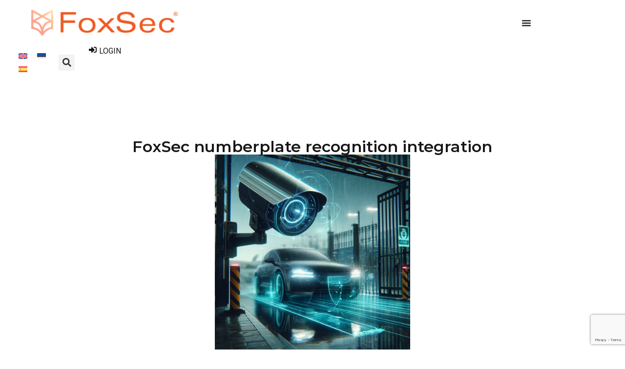

--- FILE ---
content_type: text/html; charset=UTF-8
request_url: https://www.foxsec.eu/news/foxsec-numberplate-recognition-integration/
body_size: 35821
content:
<!doctype html>
<html lang="en-US" prefix="og: https://ogp.me/ns#">
<head>
	<meta charset="UTF-8">
	<meta name="viewport" content="width=device-width, initial-scale=1">
	<link rel="profile" href="https://gmpg.org/xfn/11">
	<link rel="alternate" hreflang="en" href="https://www.foxsec.eu/news/foxsec-numberplate-recognition-integration/" />
<link rel="alternate" hreflang="et" href="https://www.foxsec.eu/et/uudised/foxsec-autonumbri-tuvastamise-integratsioon/" />
<link rel="alternate" hreflang="es" href="https://www.foxsec.eu/es/news/foxsec-numberplate-recognition-integration/" />
<link rel="alternate" hreflang="x-default" href="https://www.foxsec.eu/news/foxsec-numberplate-recognition-integration/" />
<script id="cookieyes" type="text/javascript" src="https://cdn-cookieyes.com/client_data/4a414c5c1a6c844514d98426/script.js"></script>
<!-- Search Engine Optimization by Rank Math - https://rankmath.com/ -->
<title>FoxSec Numberplate Recognition Integration - FoxSec</title>
<meta name="description" content="Unlock new levels of efficiency and security with the FoxSec Car Numberplate Recognition integration."/>
<meta name="robots" content="follow, index, max-snippet:-1, max-video-preview:-1, max-image-preview:large"/>
<link rel="canonical" href="https://www.foxsec.eu/news/foxsec-numberplate-recognition-integration/" />
<meta property="og:locale" content="en_US" />
<meta property="og:type" content="article" />
<meta property="og:title" content="FoxSec Numberplate Recognition Integration - FoxSec" />
<meta property="og:description" content="Unlock new levels of efficiency and security with the FoxSec Car Numberplate Recognition integration." />
<meta property="og:url" content="https://www.foxsec.eu/news/foxsec-numberplate-recognition-integration/" />
<meta property="og:site_name" content="FoxSec" />
<meta property="article:publisher" content="https://www.facebook.com/p/FoxSec-Integrated-access-and-alarm-systems-61557320090121/?locale=et_EE" />
<meta property="article:section" content="news" />
<meta property="og:image" content="https://www.foxsec.eu/wp-content/uploads/2024/05/NPRECOG.webp" />
<meta property="og:image:secure_url" content="https://www.foxsec.eu/wp-content/uploads/2024/05/NPRECOG.webp" />
<meta property="og:image:width" content="1024" />
<meta property="og:image:height" content="1024" />
<meta property="og:image:alt" content="FoxSec numberplate recognition integration" />
<meta property="og:image:type" content="image/webp" />
<meta property="article:published_time" content="2024-05-02T13:00:07+03:00" />
<meta name="twitter:card" content="summary_large_image" />
<meta name="twitter:title" content="FoxSec Numberplate Recognition Integration - FoxSec" />
<meta name="twitter:description" content="Unlock new levels of efficiency and security with the FoxSec Car Numberplate Recognition integration." />
<meta name="twitter:image" content="https://www.foxsec.eu/wp-content/uploads/2024/05/NPRECOG.webp" />
<meta name="twitter:label1" content="Written by" />
<meta name="twitter:data1" content="Kaarel" />
<meta name="twitter:label2" content="Time to read" />
<meta name="twitter:data2" content="Less than a minute" />
<script type="application/ld+json" class="rank-math-schema">{"@context":"https://schema.org","@graph":[{"@type":"Place","@id":"https://www.foxsec.eu/#place","geo":{"@type":"GeoCoordinates","latitude":"59.418166710667464","longitude":" 24.739846328775304"},"hasMap":"https://www.google.com/maps/search/?api=1&amp;query=59.418166710667464, 24.739846328775304","address":{"@type":"PostalAddress","streetAddress":"P\u00e4rnu mnt 102","addressLocality":"Tallinn","addressRegion":"Harju","postalCode":"11312","addressCountry":"Estonia"}},{"@type":"Organization","@id":"https://www.foxsec.eu/#organization","name":"FoxSec","url":"https://www.foxsec.eu","sameAs":["https://www.facebook.com/p/FoxSec-Integrated-access-and-alarm-systems-61557320090121/?locale=et_EE"],"email":"*protected email*","address":{"@type":"PostalAddress","streetAddress":"P\u00e4rnu mnt 102","addressLocality":"Tallinn","addressRegion":"Harju","postalCode":"11312","addressCountry":"Estonia"},"logo":{"@type":"ImageObject","@id":"https://www.foxsec.eu/#logo","url":"https://www.foxsec.eu/wp-content/uploads/2021/04/FoxSecLOGO.png","contentUrl":"https://www.foxsec.eu/wp-content/uploads/2021/04/FoxSecLOGO.png","caption":"FoxSec","inLanguage":"en-US","width":"354","height":"63"},"contactPoint":[{"@type":"ContactPoint","telephone":"+372 666 1400","contactType":"customer support"}],"description":"Estonian-made access control and alarm systems by FoxSec. Scalable, secure, and smart solutions for businesses of all sizes.","location":{"@id":"https://www.foxsec.eu/#place"}},{"@type":"WebSite","@id":"https://www.foxsec.eu/#website","url":"https://www.foxsec.eu","name":"FoxSec","publisher":{"@id":"https://www.foxsec.eu/#organization"},"inLanguage":"en-US"},{"@type":"ImageObject","@id":"https://www.foxsec.eu/wp-content/uploads/2024/05/NPRECOG.webp","url":"https://www.foxsec.eu/wp-content/uploads/2024/05/NPRECOG.webp","width":"1024","height":"1024","inLanguage":"en-US"},{"@type":"WebPage","@id":"https://www.foxsec.eu/news/foxsec-numberplate-recognition-integration/#webpage","url":"https://www.foxsec.eu/news/foxsec-numberplate-recognition-integration/","name":"FoxSec Numberplate Recognition Integration - FoxSec","datePublished":"2024-05-02T13:00:07+03:00","dateModified":"2024-05-02T13:00:07+03:00","isPartOf":{"@id":"https://www.foxsec.eu/#website"},"primaryImageOfPage":{"@id":"https://www.foxsec.eu/wp-content/uploads/2024/05/NPRECOG.webp"},"inLanguage":"en-US"},{"@type":"Person","@id":"https://www.foxsec.eu/news/foxsec-numberplate-recognition-integration/#author","name":"Kaarel","image":{"@type":"ImageObject","@id":"https://secure.gravatar.com/avatar/2c3cd23a017a5f9ae12b567ed1508e8887ba9867869cb54b5366db6de26b3c6b?s=96&amp;d=mm&amp;r=g","url":"https://secure.gravatar.com/avatar/2c3cd23a017a5f9ae12b567ed1508e8887ba9867869cb54b5366db6de26b3c6b?s=96&amp;d=mm&amp;r=g","caption":"Kaarel","inLanguage":"en-US"},"worksFor":{"@id":"https://www.foxsec.eu/#organization"}},{"@type":"BlogPosting","headline":"FoxSec Numberplate Recognition Integration - FoxSec","datePublished":"2024-05-02T13:00:07+03:00","dateModified":"2024-05-02T13:00:07+03:00","articleSection":"news","author":{"@id":"https://www.foxsec.eu/news/foxsec-numberplate-recognition-integration/#author","name":"Kaarel"},"publisher":{"@id":"https://www.foxsec.eu/#organization"},"description":"Unlock new levels of efficiency and security with the FoxSec Car Numberplate Recognition integration.","name":"FoxSec Numberplate Recognition Integration - FoxSec","@id":"https://www.foxsec.eu/news/foxsec-numberplate-recognition-integration/#richSnippet","isPartOf":{"@id":"https://www.foxsec.eu/news/foxsec-numberplate-recognition-integration/#webpage"},"image":{"@id":"https://www.foxsec.eu/wp-content/uploads/2024/05/NPRECOG.webp"},"inLanguage":"en-US","mainEntityOfPage":{"@id":"https://www.foxsec.eu/news/foxsec-numberplate-recognition-integration/#webpage"}}]}</script>
<!-- /Rank Math WordPress SEO plugin -->

<link rel="alternate" type="application/rss+xml" title="FoxSec &raquo; Feed" href="https://www.foxsec.eu/feed/" />
<link rel="alternate" type="application/rss+xml" title="FoxSec &raquo; Comments Feed" href="https://www.foxsec.eu/comments/feed/" />
<link rel="alternate" type="application/rss+xml" title="FoxSec &raquo; FoxSec numberplate recognition integration Comments Feed" href="https://www.foxsec.eu/news/foxsec-numberplate-recognition-integration/feed/" />
<link rel="alternate" title="oEmbed (JSON)" type="application/json+oembed" href="https://www.foxsec.eu/wp-json/oembed/1.0/embed?url=https%3A%2F%2Fwww.foxsec.eu%2Fnews%2Ffoxsec-numberplate-recognition-integration%2F" />
<link rel="alternate" title="oEmbed (XML)" type="text/xml+oembed" href="https://www.foxsec.eu/wp-json/oembed/1.0/embed?url=https%3A%2F%2Fwww.foxsec.eu%2Fnews%2Ffoxsec-numberplate-recognition-integration%2F&#038;format=xml" />
<style id='wp-img-auto-sizes-contain-inline-css'>
img:is([sizes=auto i],[sizes^="auto," i]){contain-intrinsic-size:3000px 1500px}
/*# sourceURL=wp-img-auto-sizes-contain-inline-css */
</style>
<link rel='stylesheet' id='hello-elementor-theme-style-css' href='https://www.foxsec.eu/wp-content/themes/hello-elementor/assets/css/theme.css?ver=3.4.5' media='all' />
<link rel='stylesheet' id='jet-menu-hello-css' href='https://www.foxsec.eu/wp-content/plugins/jet-menu/integration/themes/hello-elementor/assets/css/style.css?ver=2.4.18' media='all' />
<style id='wp-emoji-styles-inline-css'>

	img.wp-smiley, img.emoji {
		display: inline !important;
		border: none !important;
		box-shadow: none !important;
		height: 1em !important;
		width: 1em !important;
		margin: 0 0.07em !important;
		vertical-align: -0.1em !important;
		background: none !important;
		padding: 0 !important;
	}
/*# sourceURL=wp-emoji-styles-inline-css */
</style>
<link rel='stylesheet' id='wp-block-library-css' href='https://www.foxsec.eu/wp-includes/css/dist/block-library/style.min.css?ver=6.9' media='all' />
<link rel='stylesheet' id='jet-engine-frontend-css' href='https://www.foxsec.eu/wp-content/plugins/jet-engine/assets/css/frontend.css?ver=3.8.2.1' media='all' />
<style id='global-styles-inline-css'>
:root{--wp--preset--aspect-ratio--square: 1;--wp--preset--aspect-ratio--4-3: 4/3;--wp--preset--aspect-ratio--3-4: 3/4;--wp--preset--aspect-ratio--3-2: 3/2;--wp--preset--aspect-ratio--2-3: 2/3;--wp--preset--aspect-ratio--16-9: 16/9;--wp--preset--aspect-ratio--9-16: 9/16;--wp--preset--color--black: #000000;--wp--preset--color--cyan-bluish-gray: #abb8c3;--wp--preset--color--white: #ffffff;--wp--preset--color--pale-pink: #f78da7;--wp--preset--color--vivid-red: #cf2e2e;--wp--preset--color--luminous-vivid-orange: #ff6900;--wp--preset--color--luminous-vivid-amber: #fcb900;--wp--preset--color--light-green-cyan: #7bdcb5;--wp--preset--color--vivid-green-cyan: #00d084;--wp--preset--color--pale-cyan-blue: #8ed1fc;--wp--preset--color--vivid-cyan-blue: #0693e3;--wp--preset--color--vivid-purple: #9b51e0;--wp--preset--gradient--vivid-cyan-blue-to-vivid-purple: linear-gradient(135deg,rgb(6,147,227) 0%,rgb(155,81,224) 100%);--wp--preset--gradient--light-green-cyan-to-vivid-green-cyan: linear-gradient(135deg,rgb(122,220,180) 0%,rgb(0,208,130) 100%);--wp--preset--gradient--luminous-vivid-amber-to-luminous-vivid-orange: linear-gradient(135deg,rgb(252,185,0) 0%,rgb(255,105,0) 100%);--wp--preset--gradient--luminous-vivid-orange-to-vivid-red: linear-gradient(135deg,rgb(255,105,0) 0%,rgb(207,46,46) 100%);--wp--preset--gradient--very-light-gray-to-cyan-bluish-gray: linear-gradient(135deg,rgb(238,238,238) 0%,rgb(169,184,195) 100%);--wp--preset--gradient--cool-to-warm-spectrum: linear-gradient(135deg,rgb(74,234,220) 0%,rgb(151,120,209) 20%,rgb(207,42,186) 40%,rgb(238,44,130) 60%,rgb(251,105,98) 80%,rgb(254,248,76) 100%);--wp--preset--gradient--blush-light-purple: linear-gradient(135deg,rgb(255,206,236) 0%,rgb(152,150,240) 100%);--wp--preset--gradient--blush-bordeaux: linear-gradient(135deg,rgb(254,205,165) 0%,rgb(254,45,45) 50%,rgb(107,0,62) 100%);--wp--preset--gradient--luminous-dusk: linear-gradient(135deg,rgb(255,203,112) 0%,rgb(199,81,192) 50%,rgb(65,88,208) 100%);--wp--preset--gradient--pale-ocean: linear-gradient(135deg,rgb(255,245,203) 0%,rgb(182,227,212) 50%,rgb(51,167,181) 100%);--wp--preset--gradient--electric-grass: linear-gradient(135deg,rgb(202,248,128) 0%,rgb(113,206,126) 100%);--wp--preset--gradient--midnight: linear-gradient(135deg,rgb(2,3,129) 0%,rgb(40,116,252) 100%);--wp--preset--font-size--small: 13px;--wp--preset--font-size--medium: 20px;--wp--preset--font-size--large: 36px;--wp--preset--font-size--x-large: 42px;--wp--preset--spacing--20: 0.44rem;--wp--preset--spacing--30: 0.67rem;--wp--preset--spacing--40: 1rem;--wp--preset--spacing--50: 1.5rem;--wp--preset--spacing--60: 2.25rem;--wp--preset--spacing--70: 3.38rem;--wp--preset--spacing--80: 5.06rem;--wp--preset--shadow--natural: 6px 6px 9px rgba(0, 0, 0, 0.2);--wp--preset--shadow--deep: 12px 12px 50px rgba(0, 0, 0, 0.4);--wp--preset--shadow--sharp: 6px 6px 0px rgba(0, 0, 0, 0.2);--wp--preset--shadow--outlined: 6px 6px 0px -3px rgb(255, 255, 255), 6px 6px rgb(0, 0, 0);--wp--preset--shadow--crisp: 6px 6px 0px rgb(0, 0, 0);}:root { --wp--style--global--content-size: 800px;--wp--style--global--wide-size: 1200px; }:where(body) { margin: 0; }.wp-site-blocks > .alignleft { float: left; margin-right: 2em; }.wp-site-blocks > .alignright { float: right; margin-left: 2em; }.wp-site-blocks > .aligncenter { justify-content: center; margin-left: auto; margin-right: auto; }:where(.wp-site-blocks) > * { margin-block-start: 24px; margin-block-end: 0; }:where(.wp-site-blocks) > :first-child { margin-block-start: 0; }:where(.wp-site-blocks) > :last-child { margin-block-end: 0; }:root { --wp--style--block-gap: 24px; }:root :where(.is-layout-flow) > :first-child{margin-block-start: 0;}:root :where(.is-layout-flow) > :last-child{margin-block-end: 0;}:root :where(.is-layout-flow) > *{margin-block-start: 24px;margin-block-end: 0;}:root :where(.is-layout-constrained) > :first-child{margin-block-start: 0;}:root :where(.is-layout-constrained) > :last-child{margin-block-end: 0;}:root :where(.is-layout-constrained) > *{margin-block-start: 24px;margin-block-end: 0;}:root :where(.is-layout-flex){gap: 24px;}:root :where(.is-layout-grid){gap: 24px;}.is-layout-flow > .alignleft{float: left;margin-inline-start: 0;margin-inline-end: 2em;}.is-layout-flow > .alignright{float: right;margin-inline-start: 2em;margin-inline-end: 0;}.is-layout-flow > .aligncenter{margin-left: auto !important;margin-right: auto !important;}.is-layout-constrained > .alignleft{float: left;margin-inline-start: 0;margin-inline-end: 2em;}.is-layout-constrained > .alignright{float: right;margin-inline-start: 2em;margin-inline-end: 0;}.is-layout-constrained > .aligncenter{margin-left: auto !important;margin-right: auto !important;}.is-layout-constrained > :where(:not(.alignleft):not(.alignright):not(.alignfull)){max-width: var(--wp--style--global--content-size);margin-left: auto !important;margin-right: auto !important;}.is-layout-constrained > .alignwide{max-width: var(--wp--style--global--wide-size);}body .is-layout-flex{display: flex;}.is-layout-flex{flex-wrap: wrap;align-items: center;}.is-layout-flex > :is(*, div){margin: 0;}body .is-layout-grid{display: grid;}.is-layout-grid > :is(*, div){margin: 0;}body{padding-top: 0px;padding-right: 0px;padding-bottom: 0px;padding-left: 0px;}a:where(:not(.wp-element-button)){text-decoration: underline;}:root :where(.wp-element-button, .wp-block-button__link){background-color: #32373c;border-width: 0;color: #fff;font-family: inherit;font-size: inherit;font-style: inherit;font-weight: inherit;letter-spacing: inherit;line-height: inherit;padding-top: calc(0.667em + 2px);padding-right: calc(1.333em + 2px);padding-bottom: calc(0.667em + 2px);padding-left: calc(1.333em + 2px);text-decoration: none;text-transform: inherit;}.has-black-color{color: var(--wp--preset--color--black) !important;}.has-cyan-bluish-gray-color{color: var(--wp--preset--color--cyan-bluish-gray) !important;}.has-white-color{color: var(--wp--preset--color--white) !important;}.has-pale-pink-color{color: var(--wp--preset--color--pale-pink) !important;}.has-vivid-red-color{color: var(--wp--preset--color--vivid-red) !important;}.has-luminous-vivid-orange-color{color: var(--wp--preset--color--luminous-vivid-orange) !important;}.has-luminous-vivid-amber-color{color: var(--wp--preset--color--luminous-vivid-amber) !important;}.has-light-green-cyan-color{color: var(--wp--preset--color--light-green-cyan) !important;}.has-vivid-green-cyan-color{color: var(--wp--preset--color--vivid-green-cyan) !important;}.has-pale-cyan-blue-color{color: var(--wp--preset--color--pale-cyan-blue) !important;}.has-vivid-cyan-blue-color{color: var(--wp--preset--color--vivid-cyan-blue) !important;}.has-vivid-purple-color{color: var(--wp--preset--color--vivid-purple) !important;}.has-black-background-color{background-color: var(--wp--preset--color--black) !important;}.has-cyan-bluish-gray-background-color{background-color: var(--wp--preset--color--cyan-bluish-gray) !important;}.has-white-background-color{background-color: var(--wp--preset--color--white) !important;}.has-pale-pink-background-color{background-color: var(--wp--preset--color--pale-pink) !important;}.has-vivid-red-background-color{background-color: var(--wp--preset--color--vivid-red) !important;}.has-luminous-vivid-orange-background-color{background-color: var(--wp--preset--color--luminous-vivid-orange) !important;}.has-luminous-vivid-amber-background-color{background-color: var(--wp--preset--color--luminous-vivid-amber) !important;}.has-light-green-cyan-background-color{background-color: var(--wp--preset--color--light-green-cyan) !important;}.has-vivid-green-cyan-background-color{background-color: var(--wp--preset--color--vivid-green-cyan) !important;}.has-pale-cyan-blue-background-color{background-color: var(--wp--preset--color--pale-cyan-blue) !important;}.has-vivid-cyan-blue-background-color{background-color: var(--wp--preset--color--vivid-cyan-blue) !important;}.has-vivid-purple-background-color{background-color: var(--wp--preset--color--vivid-purple) !important;}.has-black-border-color{border-color: var(--wp--preset--color--black) !important;}.has-cyan-bluish-gray-border-color{border-color: var(--wp--preset--color--cyan-bluish-gray) !important;}.has-white-border-color{border-color: var(--wp--preset--color--white) !important;}.has-pale-pink-border-color{border-color: var(--wp--preset--color--pale-pink) !important;}.has-vivid-red-border-color{border-color: var(--wp--preset--color--vivid-red) !important;}.has-luminous-vivid-orange-border-color{border-color: var(--wp--preset--color--luminous-vivid-orange) !important;}.has-luminous-vivid-amber-border-color{border-color: var(--wp--preset--color--luminous-vivid-amber) !important;}.has-light-green-cyan-border-color{border-color: var(--wp--preset--color--light-green-cyan) !important;}.has-vivid-green-cyan-border-color{border-color: var(--wp--preset--color--vivid-green-cyan) !important;}.has-pale-cyan-blue-border-color{border-color: var(--wp--preset--color--pale-cyan-blue) !important;}.has-vivid-cyan-blue-border-color{border-color: var(--wp--preset--color--vivid-cyan-blue) !important;}.has-vivid-purple-border-color{border-color: var(--wp--preset--color--vivid-purple) !important;}.has-vivid-cyan-blue-to-vivid-purple-gradient-background{background: var(--wp--preset--gradient--vivid-cyan-blue-to-vivid-purple) !important;}.has-light-green-cyan-to-vivid-green-cyan-gradient-background{background: var(--wp--preset--gradient--light-green-cyan-to-vivid-green-cyan) !important;}.has-luminous-vivid-amber-to-luminous-vivid-orange-gradient-background{background: var(--wp--preset--gradient--luminous-vivid-amber-to-luminous-vivid-orange) !important;}.has-luminous-vivid-orange-to-vivid-red-gradient-background{background: var(--wp--preset--gradient--luminous-vivid-orange-to-vivid-red) !important;}.has-very-light-gray-to-cyan-bluish-gray-gradient-background{background: var(--wp--preset--gradient--very-light-gray-to-cyan-bluish-gray) !important;}.has-cool-to-warm-spectrum-gradient-background{background: var(--wp--preset--gradient--cool-to-warm-spectrum) !important;}.has-blush-light-purple-gradient-background{background: var(--wp--preset--gradient--blush-light-purple) !important;}.has-blush-bordeaux-gradient-background{background: var(--wp--preset--gradient--blush-bordeaux) !important;}.has-luminous-dusk-gradient-background{background: var(--wp--preset--gradient--luminous-dusk) !important;}.has-pale-ocean-gradient-background{background: var(--wp--preset--gradient--pale-ocean) !important;}.has-electric-grass-gradient-background{background: var(--wp--preset--gradient--electric-grass) !important;}.has-midnight-gradient-background{background: var(--wp--preset--gradient--midnight) !important;}.has-small-font-size{font-size: var(--wp--preset--font-size--small) !important;}.has-medium-font-size{font-size: var(--wp--preset--font-size--medium) !important;}.has-large-font-size{font-size: var(--wp--preset--font-size--large) !important;}.has-x-large-font-size{font-size: var(--wp--preset--font-size--x-large) !important;}
:root :where(.wp-block-pullquote){font-size: 1.5em;line-height: 1.6;}
/*# sourceURL=global-styles-inline-css */
</style>
<link rel='stylesheet' id='ae-pro-css-css' href='https://www.foxsec.eu/wp-content/plugins/anywhere-elementor-pro/includes/assets/css/ae-pro.min.css?ver=2.26.2' media='all' />
<link rel='stylesheet' id='wpdm-font-awesome-css' href='https://www.foxsec.eu/wp-content/plugins/download-manager/assets/fontawesome/css/all.min.css?ver=6.9' media='all' />
<link rel='stylesheet' id='wpdm-frontend-css-css' href='https://www.foxsec.eu/wp-content/plugins/download-manager/assets/bootstrap/css/bootstrap.min.css?ver=6.9' media='all' />
<link rel='stylesheet' id='wpdm-front-css' href='https://www.foxsec.eu/wp-content/plugins/download-manager/assets/css/front.css?ver=6.9' media='all' />
<link rel='stylesheet' id='wpml-legacy-horizontal-list-0-css' href='https://www.foxsec.eu/wp-content/plugins/sitepress-multilingual-cms/templates/language-switchers/legacy-list-horizontal/style.min.css?ver=1' media='all' />
<link rel='stylesheet' id='eeb-css-frontend-css' href='https://www.foxsec.eu/wp-content/plugins/email-encoder-bundle/assets/css/style.css?ver=54d4eedc552c499c4a8d6b89c23d3df1' media='all' />
<link rel='stylesheet' id='dashicons-css' href='https://www.foxsec.eu/wp-includes/css/dashicons.min.css?ver=6.9' media='all' />
<link rel='stylesheet' id='vegas-css-css' href='https://www.foxsec.eu/wp-content/plugins/anywhere-elementor-pro/includes/assets/lib/vegas/vegas.min.css?ver=2.4.0' media='all' />
<link rel='stylesheet' id='hello-elementor-css' href='https://www.foxsec.eu/wp-content/themes/hello-elementor/assets/css/reset.css?ver=3.4.5' media='all' />
<link rel='stylesheet' id='hello-elementor-header-footer-css' href='https://www.foxsec.eu/wp-content/themes/hello-elementor/assets/css/header-footer.css?ver=3.4.5' media='all' />
<link rel='stylesheet' id='font-awesome-all-css' href='https://www.foxsec.eu/wp-content/plugins/jet-menu/assets/public/lib/font-awesome/css/all.min.css?ver=5.12.0' media='all' />
<link rel='stylesheet' id='font-awesome-v4-shims-css' href='https://www.foxsec.eu/wp-content/plugins/jet-menu/assets/public/lib/font-awesome/css/v4-shims.min.css?ver=5.12.0' media='all' />
<link rel='stylesheet' id='jet-menu-public-styles-css' href='https://www.foxsec.eu/wp-content/plugins/jet-menu/assets/public/css/public.css?ver=2.4.18' media='all' />
<link rel='stylesheet' id='elementor-frontend-css' href='https://www.foxsec.eu/wp-content/uploads/elementor/css/custom-frontend.min.css?ver=1768827563' media='all' />
<link rel='stylesheet' id='widget-image-box-css' href='https://www.foxsec.eu/wp-content/uploads/elementor/css/custom-widget-image-box.min.css?ver=1768827563' media='all' />
<link rel='stylesheet' id='widget-icon-list-css' href='https://www.foxsec.eu/wp-content/uploads/elementor/css/custom-widget-icon-list.min.css?ver=1768827563' media='all' />
<link rel='stylesheet' id='widget-heading-css' href='https://www.foxsec.eu/wp-content/plugins/elementor/assets/css/widget-heading.min.css?ver=3.34.0' media='all' />
<link rel='stylesheet' id='e-animation-grow-css' href='https://www.foxsec.eu/wp-content/plugins/elementor/assets/lib/animations/styles/e-animation-grow.min.css?ver=3.34.0' media='all' />
<link rel='stylesheet' id='e-animation-fadeIn-css' href='https://www.foxsec.eu/wp-content/plugins/elementor/assets/lib/animations/styles/fadeIn.min.css?ver=3.34.0' media='all' />
<link rel='stylesheet' id='widget-mega-menu-css' href='https://www.foxsec.eu/wp-content/uploads/elementor/css/custom-pro-widget-mega-menu.min.css?ver=1768827563' media='all' />
<link rel='stylesheet' id='widget-search-form-css' href='https://www.foxsec.eu/wp-content/plugins/elementor-pro/assets/css/widget-search-form.min.css?ver=3.34.0' media='all' />
<link rel='stylesheet' id='widget-social-icons-css' href='https://www.foxsec.eu/wp-content/plugins/elementor/assets/css/widget-social-icons.min.css?ver=3.34.0' media='all' />
<link rel='stylesheet' id='e-apple-webkit-css' href='https://www.foxsec.eu/wp-content/uploads/elementor/css/custom-apple-webkit.min.css?ver=1768827563' media='all' />
<link rel='stylesheet' id='widget-image-css' href='https://www.foxsec.eu/wp-content/plugins/elementor/assets/css/widget-image.min.css?ver=3.34.0' media='all' />
<link rel='stylesheet' id='widget-video-css' href='https://www.foxsec.eu/wp-content/plugins/elementor/assets/css/widget-video.min.css?ver=3.34.0' media='all' />
<link rel='stylesheet' id='widget-post-navigation-css' href='https://www.foxsec.eu/wp-content/plugins/elementor-pro/assets/css/widget-post-navigation.min.css?ver=3.34.0' media='all' />
<link rel='stylesheet' id='jet-blocks-css' href='https://www.foxsec.eu/wp-content/uploads/elementor/css/custom-jet-blocks.css?ver=1.3.22' media='all' />
<link rel='stylesheet' id='elementor-post-6-css' href='https://www.foxsec.eu/wp-content/uploads/elementor/css/post-6.css?ver=1768827563' media='all' />
<link rel='stylesheet' id='ooohboi-steroids-styles-css' href='https://www.foxsec.eu/wp-content/plugins/ooohboi-steroids-for-elementor/assets/css/main.css?ver=2.1.2426082023' media='all' />
<link rel='stylesheet' id='jet-blog-css' href='https://www.foxsec.eu/wp-content/plugins/jet-blog/assets/css/jet-blog.css?ver=2.4.8' media='all' />
<link rel='stylesheet' id='jet-tricks-frontend-css' href='https://www.foxsec.eu/wp-content/plugins/jet-tricks/assets/css/jet-tricks-frontend.css?ver=1.5.9' media='all' />
<link rel='stylesheet' id='elementor-post-9622-css' href='https://www.foxsec.eu/wp-content/uploads/elementor/css/post-9622.css?ver=1768827564' media='all' />
<link rel='stylesheet' id='elementor-post-85-css' href='https://www.foxsec.eu/wp-content/uploads/elementor/css/post-85.css?ver=1768827564' media='all' />
<link rel='stylesheet' id='elementor-post-10054-css' href='https://www.foxsec.eu/wp-content/uploads/elementor/css/post-10054.css?ver=1768829220' media='all' />
<link rel='stylesheet' id='hello-elementor-child-style-css' href='https://www.foxsec.eu/wp-content/themes/hello-theme-child-master/style.css?ver=1.0.0' media='all' />
<link rel='stylesheet' id='elementor-gf-montserrat-css' href='https://fonts.googleapis.com/css?family=Montserrat:100,100italic,200,200italic,300,300italic,400,400italic,500,500italic,600,600italic,700,700italic,800,800italic,900,900italic&#038;display=swap' media='all' />
<link rel='stylesheet' id='elementor-gf-roboto-css' href='https://fonts.googleapis.com/css?family=Roboto:100,100italic,200,200italic,300,300italic,400,400italic,500,500italic,600,600italic,700,700italic,800,800italic,900,900italic&#038;display=swap' media='all' />
<link rel='stylesheet' id='elementor-gf-poppins-css' href='https://fonts.googleapis.com/css?family=Poppins:100,100italic,200,200italic,300,300italic,400,400italic,500,500italic,600,600italic,700,700italic,800,800italic,900,900italic&#038;display=swap' media='all' />
<script src="https://www.foxsec.eu/wp-includes/js/jquery/jquery.min.js?ver=3.7.1" id="jquery-core-js"></script>
<script src="https://www.foxsec.eu/wp-includes/js/jquery/jquery-migrate.min.js?ver=3.4.1" id="jquery-migrate-js"></script>
<script src="https://www.foxsec.eu/wp-content/plugins/download-manager/assets/bootstrap/js/popper.min.js?ver=6.9" id="wpdm-poper-js"></script>
<script src="https://www.foxsec.eu/wp-content/plugins/download-manager/assets/bootstrap/js/bootstrap.min.js?ver=6.9" id="wpdm-frontend-js-js"></script>
<script id="wpdm-frontjs-js-extra">
var wpdm_url = {"home":"https://www.foxsec.eu/","site":"https://www.foxsec.eu/","ajax":"https://www.foxsec.eu/wp-admin/admin-ajax.php"};
var wpdm_js = {"spinner":"\u003Ci class=\"fas fa-sun fa-spin\"\u003E\u003C/i\u003E","client_id":"a3b7cdd90f6d58a324c83dfc37c621d0"};
var wpdm_strings = {"pass_var":"Password Verified!","pass_var_q":"Please click following button to start download.","start_dl":"Start Download"};
//# sourceURL=wpdm-frontjs-js-extra
</script>
<script src="https://www.foxsec.eu/wp-content/plugins/download-manager/assets/js/front.js?ver=3.2.88" id="wpdm-frontjs-js"></script>
<script src="https://www.foxsec.eu/wp-content/plugins/email-encoder-bundle/assets/js/custom.js?ver=2c542c9989f589cd5318f5cef6a9ecd7" id="eeb-js-frontend-js"></script>
<link rel="https://api.w.org/" href="https://www.foxsec.eu/wp-json/" /><link rel="alternate" title="JSON" type="application/json" href="https://www.foxsec.eu/wp-json/wp/v2/posts/11022" /><link rel="EditURI" type="application/rsd+xml" title="RSD" href="https://www.foxsec.eu/xmlrpc.php?rsd" />
<meta name="generator" content="WordPress 6.9" />
<link rel='shortlink' href='https://www.foxsec.eu/?p=11022' />
<meta name="generator" content="WPML ver:4.8.6 stt:1,15,2;" />
		<script>
			document.documentElement.className = document.documentElement.className.replace( 'no-js', 'js' );
		</script>
				<style>
			.no-js img.lazyload { display: none; }
			figure.wp-block-image img.lazyloading { min-width: 150px; }
							.lazyload, .lazyloading { opacity: 0; }
				.lazyloaded {
					opacity: 1;
					transition: opacity 400ms;
					transition-delay: 0ms;
				}
					</style>
		<meta name="generator" content="Elementor 3.34.0; features: e_font_icon_svg, additional_custom_breakpoints; settings: css_print_method-external, google_font-enabled, font_display-swap">
			<style>
				.e-con.e-parent:nth-of-type(n+4):not(.e-lazyloaded):not(.e-no-lazyload),
				.e-con.e-parent:nth-of-type(n+4):not(.e-lazyloaded):not(.e-no-lazyload) * {
					background-image: none !important;
				}
				@media screen and (max-height: 1024px) {
					.e-con.e-parent:nth-of-type(n+3):not(.e-lazyloaded):not(.e-no-lazyload),
					.e-con.e-parent:nth-of-type(n+3):not(.e-lazyloaded):not(.e-no-lazyload) * {
						background-image: none !important;
					}
				}
				@media screen and (max-height: 640px) {
					.e-con.e-parent:nth-of-type(n+2):not(.e-lazyloaded):not(.e-no-lazyload),
					.e-con.e-parent:nth-of-type(n+2):not(.e-lazyloaded):not(.e-no-lazyload) * {
						background-image: none !important;
					}
				}
			</style>
			<link rel="icon" href="https://www.foxsec.eu/wp-content/uploads/2021/04/favicon.png" sizes="32x32" />
<link rel="icon" href="https://www.foxsec.eu/wp-content/uploads/2021/04/favicon.png" sizes="192x192" />
<link rel="apple-touch-icon" href="https://www.foxsec.eu/wp-content/uploads/2021/04/favicon.png" />
<meta name="msapplication-TileImage" content="https://www.foxsec.eu/wp-content/uploads/2021/04/favicon.png" />
<meta name="generator" content="WordPress Download Manager 3.2.88" />
                <style>
        /* WPDM Link Template Styles */        </style>
                <style>

            :root {
                --color-primary: #dd9933;
                --color-primary-rgb: 221, 153, 51;
                --color-primary-hover: #4a8eff;
                --color-primary-active: #4a8eff;
                --color-secondary: #6c757d;
                --color-secondary-rgb: 108, 117, 125;
                --color-secondary-hover: #6c757d;
                --color-secondary-active: #6c757d;
                --color-success: #18ce0f;
                --color-success-rgb: 24, 206, 15;
                --color-success-hover: #18ce0f;
                --color-success-active: #18ce0f;
                --color-info: #dd9933;
                --color-info-rgb: 221, 153, 51;
                --color-info-hover: #2CA8FF;
                --color-info-active: #2CA8FF;
                --color-warning: #FFB236;
                --color-warning-rgb: 255, 178, 54;
                --color-warning-hover: #FFB236;
                --color-warning-active: #FFB236;
                --color-danger: #ff5062;
                --color-danger-rgb: 255, 80, 98;
                --color-danger-hover: #ff5062;
                --color-danger-active: #ff5062;
                --color-green: #30b570;
                --color-blue: #0073ff;
                --color-purple: #8557D3;
                --color-red: #ff5062;
                --color-muted: rgba(69, 89, 122, 0.6);
                --wpdm-font: "Rubik", -apple-system, BlinkMacSystemFont, "Segoe UI", Roboto, Helvetica, Arial, sans-serif, "Apple Color Emoji", "Segoe UI Emoji", "Segoe UI Symbol";
            }

            .wpdm-download-link.btn.btn-primary {
                border-radius: 4px;
            }


        </style>
        </head>
<body class="wp-singular post-template-default single single-post postid-11022 single-format-standard wp-custom-logo wp-embed-responsive wp-theme-hello-elementor wp-child-theme-hello-theme-child-master hello-elementor-default jet-desktop-menu-active elementor-default elementor-kit-6 elementor-page-10054">


<a class="skip-link screen-reader-text" href="#content">Skip to content</a>

		<header data-elementor-type="header" data-elementor-id="9622" class="elementor elementor-9622 elementor-location-header" data-elementor-post-type="elementor_library">
			<div class="has_ae_slider elementor-element elementor-element-72928b7 e-con-full e-flex ae-bg-gallery-type-default e-con e-parent" data-id="72928b7" data-element_type="container" data-settings="{&quot;jet_parallax_layout_list&quot;:[],&quot;_ob_use_container_extras&quot;:&quot;no&quot;,&quot;_ob_column_hoveranimator&quot;:&quot;no&quot;,&quot;_ob_glider_is_slider&quot;:&quot;no&quot;,&quot;_ob_column_has_pseudo&quot;:&quot;no&quot;}">
		<div class="has_ae_slider elementor-element elementor-element-0f45c24 e-flex e-con-boxed ae-bg-gallery-type-default e-con e-child" data-id="0f45c24" data-element_type="container" data-settings="{&quot;jet_parallax_layout_list&quot;:[],&quot;_ob_use_container_extras&quot;:&quot;no&quot;,&quot;_ob_column_hoveranimator&quot;:&quot;no&quot;,&quot;_ob_glider_is_slider&quot;:&quot;no&quot;,&quot;_ob_column_has_pseudo&quot;:&quot;no&quot;}">
					<div class="e-con-inner">
				<div class="elementor-element elementor-element-bbb3f64 elementor-position-left elementor-widget-tablet__width-initial elementor-vertical-align-middle elementor-widget__width-initial elementor-widget-mobile__width-initial ob-has-background-overlay elementor-widget elementor-widget-image-box" data-id="bbb3f64" data-element_type="widget" data-settings="{&quot;_ob_widget_stalker_use&quot;:&quot;no&quot;,&quot;_ob_poopart_use&quot;:&quot;yes&quot;,&quot;_ob_shadough_use&quot;:&quot;no&quot;,&quot;_ob_allow_hoveranimator&quot;:&quot;no&quot;}" data-widget_type="image-box.default">
				<div class="elementor-widget-container">
					<div class="elementor-image-box-wrapper"><figure class="elementor-image-box-img"><a href="https://www.foxsec.eu" tabindex="-1"><img width="300" height="53"   alt="" data-src="https://www.foxsec.eu/wp-content/uploads/2024/03/FoxSecLOGO-300x53.png" class="attachment-medium size-medium wp-image-9610 lazyload" src="[data-uri]" /><noscript><img width="300" height="53" src="https://www.foxsec.eu/wp-content/uploads/2024/03/FoxSecLOGO-300x53.png" class="attachment-medium size-medium wp-image-9610" alt="" /></noscript></a></figure></div>				</div>
				</div>
				<div class="elementor-element elementor-element-9e7a8b5 e-full_width e-n-menu-layout-horizontal e-n-menu-tablet ob-has-background-overlay elementor-widget elementor-widget-n-menu" data-id="9e7a8b5" data-element_type="widget" data-settings="{&quot;menu_items&quot;:[{&quot;item_title&quot;:&quot;ABOUT US&quot;,&quot;_id&quot;:&quot;06a50cd&quot;,&quot;item_dropdown_content&quot;:&quot;yes&quot;,&quot;__dynamic__&quot;:null,&quot;item_link&quot;:{&quot;url&quot;:&quot;&quot;,&quot;is_external&quot;:&quot;&quot;,&quot;nofollow&quot;:&quot;&quot;,&quot;custom_attributes&quot;:&quot;&quot;},&quot;item_icon&quot;:{&quot;value&quot;:&quot;&quot;,&quot;library&quot;:&quot;&quot;},&quot;item_icon_active&quot;:null,&quot;element_id&quot;:&quot;&quot;},{&quot;item_title&quot;:&quot;PRODUCTS&quot;,&quot;_id&quot;:&quot;9cfc564&quot;,&quot;item_dropdown_content&quot;:&quot;yes&quot;,&quot;item_link&quot;:{&quot;url&quot;:&quot;https:\/\/www.foxsec.eu\/foxsec-products\/&quot;,&quot;is_external&quot;:&quot;&quot;,&quot;nofollow&quot;:&quot;&quot;,&quot;custom_attributes&quot;:&quot;&quot;},&quot;__dynamic__&quot;:null,&quot;item_icon&quot;:{&quot;value&quot;:&quot;&quot;,&quot;library&quot;:&quot;&quot;},&quot;item_icon_active&quot;:null,&quot;element_id&quot;:&quot;&quot;},{&quot;item_title&quot;:&quot;SUPPORT&quot;,&quot;_id&quot;:&quot;8c9b3a2&quot;,&quot;item_dropdown_content&quot;:&quot;yes&quot;,&quot;__dynamic__&quot;:{&quot;item_link&quot;:null},&quot;item_link&quot;:{&quot;url&quot;:&quot;&quot;,&quot;is_external&quot;:&quot;&quot;,&quot;nofollow&quot;:&quot;&quot;,&quot;custom_attributes&quot;:&quot;&quot;},&quot;item_icon&quot;:{&quot;value&quot;:&quot;&quot;,&quot;library&quot;:&quot;&quot;},&quot;item_icon_active&quot;:null,&quot;element_id&quot;:&quot;&quot;},{&quot;_id&quot;:&quot;e43c54e&quot;,&quot;item_title&quot;:&quot;WHERE TO BUY&quot;,&quot;__dynamic__&quot;:{&quot;item_link&quot;:&quot;[elementor-tag id=\&quot;59e09a9\&quot; name=\&quot;internal-url\&quot; settings=\&quot;%7B%22type%22%3A%22post%22%2C%22post_id%22%3A389%7D\&quot;]&quot;},&quot;item_link&quot;:{&quot;url&quot;:&quot;https:\/\/www.foxsec.eu\/where-to-buy\/&quot;,&quot;is_external&quot;:&quot;&quot;,&quot;nofollow&quot;:&quot;&quot;,&quot;custom_attributes&quot;:&quot;&quot;},&quot;item_dropdown_content&quot;:&quot;no&quot;,&quot;item_icon&quot;:{&quot;value&quot;:&quot;&quot;,&quot;library&quot;:&quot;&quot;},&quot;item_icon_active&quot;:null,&quot;element_id&quot;:&quot;&quot;},{&quot;_id&quot;:&quot;cb599fa&quot;,&quot;item_title&quot;:&quot;CONTACT US&quot;,&quot;item_dropdown_content&quot;:&quot;&quot;,&quot;__dynamic__&quot;:{&quot;item_link&quot;:&quot;[elementor-tag id=\&quot;2f27b9d\&quot; name=\&quot;internal-url\&quot; settings=\&quot;%7B%22type%22%3A%22post%22%2C%22post_id%22%3A391%7D\&quot;]&quot;},&quot;item_link&quot;:{&quot;url&quot;:&quot;https:\/\/www.foxsec.eu\/contact-us\/&quot;,&quot;is_external&quot;:&quot;&quot;,&quot;nofollow&quot;:&quot;&quot;,&quot;custom_attributes&quot;:&quot;&quot;},&quot;item_icon&quot;:{&quot;value&quot;:&quot;&quot;,&quot;library&quot;:&quot;&quot;},&quot;item_icon_active&quot;:null,&quot;element_id&quot;:&quot;&quot;},{&quot;_id&quot;:&quot;6ed5760&quot;,&quot;item_title&quot;:&quot;MY CLOUD&quot;,&quot;__dynamic__&quot;:{&quot;item_link&quot;:&quot;[elementor-tag id=\&quot;9319fbe\&quot; name=\&quot;internal-url\&quot; settings=\&quot;%7B%22type%22%3A%22post%22%2C%22post_id%22%3A4853%7D\&quot;]&quot;},&quot;item_link&quot;:{&quot;url&quot;:&quot;https:\/\/www.foxsec.eu\/cloud-landing\/&quot;,&quot;is_external&quot;:&quot;&quot;,&quot;nofollow&quot;:&quot;&quot;,&quot;custom_attributes&quot;:&quot;&quot;},&quot;item_dropdown_content&quot;:&quot;no&quot;,&quot;item_icon&quot;:{&quot;value&quot;:&quot;&quot;,&quot;library&quot;:&quot;&quot;},&quot;item_icon_active&quot;:null,&quot;element_id&quot;:&quot;&quot;}],&quot;item_position_horizontal&quot;:&quot;center&quot;,&quot;item_position_horizontal_mobile&quot;:&quot;center&quot;,&quot;open_animation&quot;:&quot;fadeIn&quot;,&quot;content_width&quot;:&quot;full_width&quot;,&quot;item_layout&quot;:&quot;horizontal&quot;,&quot;open_on&quot;:&quot;hover&quot;,&quot;horizontal_scroll&quot;:&quot;disable&quot;,&quot;breakpoint_selector&quot;:&quot;tablet&quot;,&quot;menu_item_title_distance_from_content&quot;:{&quot;unit&quot;:&quot;px&quot;,&quot;size&quot;:0,&quot;sizes&quot;:[]},&quot;menu_item_title_distance_from_content_tablet&quot;:{&quot;unit&quot;:&quot;px&quot;,&quot;size&quot;:&quot;&quot;,&quot;sizes&quot;:[]},&quot;menu_item_title_distance_from_content_mobile&quot;:{&quot;unit&quot;:&quot;px&quot;,&quot;size&quot;:&quot;&quot;,&quot;sizes&quot;:[]},&quot;_ob_widget_stalker_use&quot;:&quot;no&quot;,&quot;_ob_poopart_use&quot;:&quot;yes&quot;,&quot;_ob_shadough_use&quot;:&quot;no&quot;,&quot;_ob_allow_hoveranimator&quot;:&quot;no&quot;}" data-widget_type="mega-menu.default">
				<div class="elementor-widget-container">
							<nav class="e-n-menu" data-widget-number="166" aria-label="Menu">
					<button class="e-n-menu-toggle" id="menu-toggle-166" aria-haspopup="true" aria-expanded="false" aria-controls="menubar-166" aria-label="Menu Toggle">
			<span class="e-n-menu-toggle-icon e-open">
				<svg class="e-font-icon-svg e-eicon-menu-bar" viewBox="0 0 1000 1000" xmlns="http://www.w3.org/2000/svg"><path d="M104 333H896C929 333 958 304 958 271S929 208 896 208H104C71 208 42 237 42 271S71 333 104 333ZM104 583H896C929 583 958 554 958 521S929 458 896 458H104C71 458 42 487 42 521S71 583 104 583ZM104 833H896C929 833 958 804 958 771S929 708 896 708H104C71 708 42 737 42 771S71 833 104 833Z"></path></svg>			</span>
			<span class="e-n-menu-toggle-icon e-close">
				<svg class="e-font-icon-svg e-eicon-close" viewBox="0 0 1000 1000" xmlns="http://www.w3.org/2000/svg"><path d="M742 167L500 408 258 167C246 154 233 150 217 150 196 150 179 158 167 167 154 179 150 196 150 212 150 229 154 242 171 254L408 500 167 742C138 771 138 800 167 829 196 858 225 858 254 829L496 587 738 829C750 842 767 846 783 846 800 846 817 842 829 829 842 817 846 804 846 783 846 767 842 750 829 737L588 500 833 258C863 229 863 200 833 171 804 137 775 137 742 167Z"></path></svg>			</span>
		</button>
					<div class="e-n-menu-wrapper" id="menubar-166" aria-labelledby="menu-toggle-166">
				<ul class="e-n-menu-heading">
								<li class="e-n-menu-item">
				<div id="e-n-menu-title-1661" class="e-n-menu-title elementor-animation-grow">
					<div class="e-n-menu-title-container">												<span class="e-n-menu-title-text">
							ABOUT US						</span>
					</div>											<button id="e-n-menu-dropdown-icon-1661" class="e-n-menu-dropdown-icon e-focus" data-tab-index="1" aria-haspopup="true" aria-expanded="false" aria-controls="e-n-menu-content-1661" >
							<span class="e-n-menu-dropdown-icon-opened">
								<svg aria-hidden="true" class="e-font-icon-svg e-fas-angle-up" viewBox="0 0 320 512" xmlns="http://www.w3.org/2000/svg"><path d="M177 159.7l136 136c9.4 9.4 9.4 24.6 0 33.9l-22.6 22.6c-9.4 9.4-24.6 9.4-33.9 0L160 255.9l-96.4 96.4c-9.4 9.4-24.6 9.4-33.9 0L7 329.7c-9.4-9.4-9.4-24.6 0-33.9l136-136c9.4-9.5 24.6-9.5 34-.1z"></path></svg>								<span class="elementor-screen-only">Close ABOUT US</span>
							</span>
							<span class="e-n-menu-dropdown-icon-closed">
								<svg aria-hidden="true" class="e-font-icon-svg e-fas-angle-down" viewBox="0 0 320 512" xmlns="http://www.w3.org/2000/svg"><path d="M143 352.3L7 216.3c-9.4-9.4-9.4-24.6 0-33.9l22.6-22.6c9.4-9.4 24.6-9.4 33.9 0l96.4 96.4 96.4-96.4c9.4-9.4 24.6-9.4 33.9 0l22.6 22.6c9.4 9.4 9.4 24.6 0 33.9l-136 136c-9.2 9.4-24.4 9.4-33.8 0z"></path></svg>								<span class="elementor-screen-only">Open ABOUT US</span>
							</span>
						</button>
									</div>
									<div class="e-n-menu-content">
						<div class="has_ae_slider elementor-element elementor-element-d7058f8 e-flex e-con-boxed ae-bg-gallery-type-default e-con e-child" id="e-n-menu-content-1661" data-tab-index="1" aria-labelledby="e-n-menu-dropdown-icon-1661" data-id="d7058f8" data-element_type="container" data-settings="{&quot;jet_parallax_layout_list&quot;:[],&quot;background_background&quot;:&quot;classic&quot;,&quot;_ob_use_container_extras&quot;:&quot;no&quot;,&quot;_ob_column_hoveranimator&quot;:&quot;no&quot;,&quot;_ob_glider_is_slider&quot;:&quot;no&quot;,&quot;_ob_column_has_pseudo&quot;:&quot;no&quot;}">
					<div class="e-con-inner">
		<div class="has_ae_slider elementor-element elementor-element-6b76ee4 e-flex e-con-boxed ae-bg-gallery-type-default e-con e-child" data-id="6b76ee4" data-element_type="container" data-settings="{&quot;jet_parallax_layout_list&quot;:[],&quot;_ob_use_container_extras&quot;:&quot;no&quot;,&quot;_ob_column_hoveranimator&quot;:&quot;no&quot;,&quot;_ob_glider_is_slider&quot;:&quot;no&quot;,&quot;_ob_column_has_pseudo&quot;:&quot;no&quot;}">
					<div class="e-con-inner">
				<div class="elementor-element elementor-element-26f7a73 elementor-align-center elementor-mobile-align-center elementor-icon-list--layout-traditional elementor-list-item-link-full_width ob-has-background-overlay elementor-widget elementor-widget-icon-list" data-id="26f7a73" data-element_type="widget" data-settings="{&quot;_ob_widget_stalker_use&quot;:&quot;no&quot;,&quot;_ob_poopart_use&quot;:&quot;yes&quot;,&quot;_ob_shadough_use&quot;:&quot;no&quot;,&quot;_ob_allow_hoveranimator&quot;:&quot;no&quot;}" data-widget_type="icon-list.default">
				<div class="elementor-widget-container">
							<ul class="elementor-icon-list-items">
							<li class="elementor-icon-list-item">
											<a href="https://www.foxsec.eu/about-us/">

											<span class="elementor-icon-list-text">ABOUT US</span>
											</a>
									</li>
								<li class="elementor-icon-list-item">
											<a href="https://www.foxsec.eu/reference/">

											<span class="elementor-icon-list-text">REFERENCES</span>
											</a>
									</li>
								<li class="elementor-icon-list-item">
											<a href="https://www.foxsec.eu/news/">

											<span class="elementor-icon-list-text">NEWS</span>
											</a>
									</li>
						</ul>
						</div>
				</div>
					</div>
				</div>
					</div>
				</div>
							</div>
							</li>
					<li class="e-n-menu-item">
				<div id="e-n-menu-title-1662" class="e-n-menu-title elementor-animation-grow">
					<a class="e-n-menu-title-container e-focus e-link" href="https://www.foxsec.eu/foxsec-products/">												<span class="e-n-menu-title-text">
							PRODUCTS						</span>
					</a>											<button id="e-n-menu-dropdown-icon-1662" class="e-n-menu-dropdown-icon e-focus" data-tab-index="2" aria-haspopup="true" aria-expanded="false" aria-controls="e-n-menu-content-1662" >
							<span class="e-n-menu-dropdown-icon-opened">
								<svg aria-hidden="true" class="e-font-icon-svg e-fas-angle-up" viewBox="0 0 320 512" xmlns="http://www.w3.org/2000/svg"><path d="M177 159.7l136 136c9.4 9.4 9.4 24.6 0 33.9l-22.6 22.6c-9.4 9.4-24.6 9.4-33.9 0L160 255.9l-96.4 96.4c-9.4 9.4-24.6 9.4-33.9 0L7 329.7c-9.4-9.4-9.4-24.6 0-33.9l136-136c9.4-9.5 24.6-9.5 34-.1z"></path></svg>								<span class="elementor-screen-only">Close PRODUCTS</span>
							</span>
							<span class="e-n-menu-dropdown-icon-closed">
								<svg aria-hidden="true" class="e-font-icon-svg e-fas-angle-down" viewBox="0 0 320 512" xmlns="http://www.w3.org/2000/svg"><path d="M143 352.3L7 216.3c-9.4-9.4-9.4-24.6 0-33.9l22.6-22.6c9.4-9.4 24.6-9.4 33.9 0l96.4 96.4 96.4-96.4c9.4-9.4 24.6-9.4 33.9 0l22.6 22.6c9.4 9.4 9.4 24.6 0 33.9l-136 136c-9.2 9.4-24.4 9.4-33.8 0z"></path></svg>								<span class="elementor-screen-only">Open PRODUCTS</span>
							</span>
						</button>
									</div>
									<div class="e-n-menu-content">
						<div class="has_ae_slider elementor-element elementor-element-82e5639 e-flex e-con-boxed ae-bg-gallery-type-default e-con e-child" id="e-n-menu-content-1662" data-tab-index="2" aria-labelledby="e-n-menu-dropdown-icon-1662" data-id="82e5639" data-element_type="container" data-settings="{&quot;jet_parallax_layout_list&quot;:[],&quot;background_background&quot;:&quot;classic&quot;,&quot;_ob_use_container_extras&quot;:&quot;no&quot;,&quot;_ob_column_hoveranimator&quot;:&quot;no&quot;,&quot;_ob_glider_is_slider&quot;:&quot;no&quot;,&quot;_ob_column_has_pseudo&quot;:&quot;no&quot;}">
					<div class="e-con-inner">
		<div class="has_ae_slider elementor-element elementor-element-e0550e8 e-con-full e-flex ae-bg-gallery-type-default e-con e-child" data-id="e0550e8" data-element_type="container" data-settings="{&quot;jet_parallax_layout_list&quot;:[],&quot;_ob_use_container_extras&quot;:&quot;no&quot;,&quot;_ob_column_hoveranimator&quot;:&quot;no&quot;,&quot;_ob_glider_is_slider&quot;:&quot;no&quot;,&quot;_ob_column_has_pseudo&quot;:&quot;no&quot;}">
				<div class="elementor-element elementor-element-68bef41 ob-harakiri-inherit ob-has-background-overlay elementor-widget elementor-widget-heading" data-id="68bef41" data-element_type="widget" data-settings="{&quot;_ob_use_harakiri&quot;:&quot;yes&quot;,&quot;_ob_harakiri_writing_mode&quot;:&quot;inherit&quot;,&quot;_ob_harakiri_text_clip&quot;:&quot;none&quot;,&quot;_ob_widget_stalker_use&quot;:&quot;no&quot;,&quot;_ob_poopart_use&quot;:&quot;yes&quot;,&quot;_ob_shadough_use&quot;:&quot;no&quot;,&quot;_ob_allow_hoveranimator&quot;:&quot;no&quot;}" data-widget_type="heading.default">
				<div class="elementor-widget-container">
					<h2 class="elementor-heading-title elementor-size-default">SYSTEMS</h2>				</div>
				</div>
				<div class="elementor-element elementor-element-e8212cc elementor-align-start elementor-mobile-align-center elementor-icon-list--layout-traditional elementor-list-item-link-full_width ob-has-background-overlay elementor-widget elementor-widget-icon-list" data-id="e8212cc" data-element_type="widget" data-settings="{&quot;_ob_widget_stalker_use&quot;:&quot;no&quot;,&quot;_ob_poopart_use&quot;:&quot;yes&quot;,&quot;_ob_shadough_use&quot;:&quot;no&quot;,&quot;_ob_allow_hoveranimator&quot;:&quot;no&quot;}" data-widget_type="icon-list.default">
				<div class="elementor-widget-container">
							<ul class="elementor-icon-list-items">
							<li class="elementor-icon-list-item">
											<a href="https://www.foxsec.eu/systems/foxsec-access/">

											<span class="elementor-icon-list-text">Foxsec access</span>
											</a>
									</li>
								<li class="elementor-icon-list-item">
											<a href="https://www.foxsec.eu/systems/foxsec-alarm/">

											<span class="elementor-icon-list-text">Foxsec alarm</span>
											</a>
									</li>
								<li class="elementor-icon-list-item">
											<a href="https://www.foxsec.eu/systems/lockers/">

											<span class="elementor-icon-list-text">foxsec storage locker</span>
											</a>
									</li>
								<li class="elementor-icon-list-item">
											<a href="https://www.foxsec.eu/systems/cabinet/">

											<span class="elementor-icon-list-text">foxsec data cabinet</span>
											</a>
									</li>
						</ul>
						</div>
				</div>
				</div>
		<div class="has_ae_slider elementor-element elementor-element-3d666f7 e-con-full e-flex ae-bg-gallery-type-default e-con e-child" data-id="3d666f7" data-element_type="container" data-settings="{&quot;jet_parallax_layout_list&quot;:[],&quot;_ob_use_container_extras&quot;:&quot;no&quot;,&quot;_ob_column_hoveranimator&quot;:&quot;no&quot;,&quot;_ob_glider_is_slider&quot;:&quot;no&quot;,&quot;_ob_column_has_pseudo&quot;:&quot;no&quot;}">
				<div class="elementor-element elementor-element-887284b ob-harakiri-inherit ob-has-background-overlay elementor-widget elementor-widget-heading" data-id="887284b" data-element_type="widget" data-settings="{&quot;_ob_use_harakiri&quot;:&quot;yes&quot;,&quot;_ob_harakiri_writing_mode&quot;:&quot;inherit&quot;,&quot;_ob_harakiri_text_clip&quot;:&quot;none&quot;,&quot;_ob_widget_stalker_use&quot;:&quot;no&quot;,&quot;_ob_poopart_use&quot;:&quot;yes&quot;,&quot;_ob_shadough_use&quot;:&quot;no&quot;,&quot;_ob_allow_hoveranimator&quot;:&quot;no&quot;}" data-widget_type="heading.default">
				<div class="elementor-widget-container">
					<h2 class="elementor-heading-title elementor-size-default">SERVICES</h2>				</div>
				</div>
				<div class="elementor-element elementor-element-4a77e1f elementor-align-start elementor-mobile-align-center elementor-icon-list--layout-traditional elementor-list-item-link-full_width ob-has-background-overlay elementor-widget elementor-widget-icon-list" data-id="4a77e1f" data-element_type="widget" data-settings="{&quot;_ob_widget_stalker_use&quot;:&quot;no&quot;,&quot;_ob_poopart_use&quot;:&quot;yes&quot;,&quot;_ob_shadough_use&quot;:&quot;no&quot;,&quot;_ob_allow_hoveranimator&quot;:&quot;no&quot;}" data-widget_type="icon-list.default">
				<div class="elementor-widget-container">
							<ul class="elementor-icon-list-items">
							<li class="elementor-icon-list-item">
											<a href="https://www.foxsec.eu/systems/cloud/">

											<span class="elementor-icon-list-text">foxsec cloud</span>
											</a>
									</li>
						</ul>
						</div>
				</div>
				<div class="elementor-element elementor-element-fc18107 elementor-align-start elementor-mobile-align-center elementor-icon-list--layout-traditional elementor-list-item-link-full_width ob-has-background-overlay elementor-widget elementor-widget-icon-list" data-id="fc18107" data-element_type="widget" data-settings="{&quot;_ob_widget_stalker_use&quot;:&quot;no&quot;,&quot;_ob_poopart_use&quot;:&quot;yes&quot;,&quot;_ob_shadough_use&quot;:&quot;no&quot;,&quot;_ob_allow_hoveranimator&quot;:&quot;no&quot;}" data-widget_type="icon-list.default">
				<div class="elementor-widget-container">
							<ul class="elementor-icon-list-items">
							<li class="elementor-icon-list-item">
											<a href="#elementor-action%3Aaction%3Dpopup%3Aopen%26settings%3DeyJpZCI6MzEwMywidG9nZ2xlIjpmYWxzZX0%3D">

											<span class="elementor-icon-list-text">Register for demo</span>
											</a>
									</li>
						</ul>
						</div>
				</div>
				</div>
		<div class="has_ae_slider elementor-element elementor-element-ee8bceb e-con-full e-flex ae-bg-gallery-type-default e-con e-child" data-id="ee8bceb" data-element_type="container" data-settings="{&quot;jet_parallax_layout_list&quot;:[],&quot;_ob_use_container_extras&quot;:&quot;no&quot;,&quot;_ob_column_hoveranimator&quot;:&quot;no&quot;,&quot;_ob_glider_is_slider&quot;:&quot;no&quot;,&quot;_ob_column_has_pseudo&quot;:&quot;no&quot;}">
				<div class="elementor-element elementor-element-d89cb19 ob-harakiri-inherit ob-has-background-overlay elementor-widget elementor-widget-heading" data-id="d89cb19" data-element_type="widget" data-settings="{&quot;_ob_use_harakiri&quot;:&quot;yes&quot;,&quot;_ob_harakiri_writing_mode&quot;:&quot;inherit&quot;,&quot;_ob_harakiri_text_clip&quot;:&quot;none&quot;,&quot;_ob_widget_stalker_use&quot;:&quot;no&quot;,&quot;_ob_poopart_use&quot;:&quot;yes&quot;,&quot;_ob_shadough_use&quot;:&quot;no&quot;,&quot;_ob_allow_hoveranimator&quot;:&quot;no&quot;}" data-widget_type="heading.default">
				<div class="elementor-widget-container">
					<h2 class="elementor-heading-title elementor-size-default">PRODUCTS</h2>				</div>
				</div>
				<div class="elementor-element elementor-element-2332b62 ob-harakiri-inherit ob-has-background-overlay elementor-widget elementor-widget-heading" data-id="2332b62" data-element_type="widget" data-settings="{&quot;_ob_use_harakiri&quot;:&quot;yes&quot;,&quot;_ob_harakiri_writing_mode&quot;:&quot;inherit&quot;,&quot;_ob_harakiri_text_clip&quot;:&quot;none&quot;,&quot;_ob_widget_stalker_use&quot;:&quot;no&quot;,&quot;_ob_poopart_use&quot;:&quot;yes&quot;,&quot;_ob_shadough_use&quot;:&quot;no&quot;,&quot;_ob_allow_hoveranimator&quot;:&quot;no&quot;}" data-widget_type="heading.default">
				<div class="elementor-widget-container">
					<h2 class="elementor-heading-title elementor-size-default">Hardware</h2>				</div>
				</div>
				<div class="elementor-element elementor-element-9190c0d elementor-align-start elementor-mobile-align-center elementor-icon-list--layout-traditional elementor-list-item-link-full_width ob-has-background-overlay elementor-widget elementor-widget-icon-list" data-id="9190c0d" data-element_type="widget" data-settings="{&quot;_ob_widget_stalker_use&quot;:&quot;no&quot;,&quot;_ob_poopart_use&quot;:&quot;yes&quot;,&quot;_ob_shadough_use&quot;:&quot;no&quot;,&quot;_ob_allow_hoveranimator&quot;:&quot;no&quot;}" data-widget_type="icon-list.default">
				<div class="elementor-widget-container">
							<ul class="elementor-icon-list-items">
							<li class="elementor-icon-list-item">
											<a href="https://www.foxsec.eu/hardware/pro-series/">

											<span class="elementor-icon-list-text">PRO series</span>
											</a>
									</li>
								<li class="elementor-icon-list-item">
											<a href="https://www.foxsec.eu/hardware/lite-series/">

											<span class="elementor-icon-list-text">lite series</span>
											</a>
									</li>
								<li class="elementor-icon-list-item">
											<a href="https://www.foxsec.eu/hardware/lockers-series/">

											<span class="elementor-icon-list-text">Lockers series</span>
											</a>
									</li>
						</ul>
						</div>
				</div>
				<div class="elementor-element elementor-element-510b7dc ob-harakiri-inherit ob-has-background-overlay elementor-widget elementor-widget-heading" data-id="510b7dc" data-element_type="widget" data-settings="{&quot;_ob_use_harakiri&quot;:&quot;yes&quot;,&quot;_ob_harakiri_writing_mode&quot;:&quot;inherit&quot;,&quot;_ob_harakiri_text_clip&quot;:&quot;none&quot;,&quot;_ob_widget_stalker_use&quot;:&quot;no&quot;,&quot;_ob_poopart_use&quot;:&quot;yes&quot;,&quot;_ob_shadough_use&quot;:&quot;no&quot;,&quot;_ob_allow_hoveranimator&quot;:&quot;no&quot;}" data-widget_type="heading.default">
				<div class="elementor-widget-container">
					<h2 class="elementor-heading-title elementor-size-default">SOFTWARE</h2>				</div>
				</div>
				<div class="elementor-element elementor-element-953d48a ob-harakiri-inherit ob-has-background-overlay elementor-widget elementor-widget-heading" data-id="953d48a" data-element_type="widget" data-settings="{&quot;_ob_use_harakiri&quot;:&quot;yes&quot;,&quot;_ob_harakiri_writing_mode&quot;:&quot;inherit&quot;,&quot;_ob_harakiri_text_clip&quot;:&quot;none&quot;,&quot;_ob_widget_stalker_use&quot;:&quot;no&quot;,&quot;_ob_poopart_use&quot;:&quot;yes&quot;,&quot;_ob_shadough_use&quot;:&quot;no&quot;,&quot;_ob_allow_hoveranimator&quot;:&quot;no&quot;}" data-widget_type="heading.default">
				<div class="elementor-widget-container">
					<h2 class="elementor-heading-title elementor-size-default">WEB BASED</h2>				</div>
				</div>
				<div class="elementor-element elementor-element-7e3d2d7 elementor-align-start elementor-mobile-align-center elementor-icon-list--layout-traditional elementor-list-item-link-full_width ob-has-background-overlay elementor-widget elementor-widget-icon-list" data-id="7e3d2d7" data-element_type="widget" data-settings="{&quot;_ob_widget_stalker_use&quot;:&quot;no&quot;,&quot;_ob_poopart_use&quot;:&quot;yes&quot;,&quot;_ob_shadough_use&quot;:&quot;no&quot;,&quot;_ob_allow_hoveranimator&quot;:&quot;no&quot;}" data-widget_type="icon-list.default">
				<div class="elementor-widget-container">
							<ul class="elementor-icon-list-items">
							<li class="elementor-icon-list-item">
											<a href="https://www.foxsec.eu/software/foxsec-web-cloud/">

											<span class="elementor-icon-list-text">FOXSEC WEB</span>
											</a>
									</li>
						</ul>
						</div>
				</div>
				<div class="elementor-element elementor-element-e4680a1 ob-harakiri-inherit ob-has-background-overlay elementor-widget elementor-widget-heading" data-id="e4680a1" data-element_type="widget" data-settings="{&quot;_ob_use_harakiri&quot;:&quot;yes&quot;,&quot;_ob_harakiri_writing_mode&quot;:&quot;inherit&quot;,&quot;_ob_harakiri_text_clip&quot;:&quot;none&quot;,&quot;_ob_widget_stalker_use&quot;:&quot;no&quot;,&quot;_ob_poopart_use&quot;:&quot;yes&quot;,&quot;_ob_shadough_use&quot;:&quot;no&quot;,&quot;_ob_allow_hoveranimator&quot;:&quot;no&quot;}" data-widget_type="heading.default">
				<div class="elementor-widget-container">
					<h2 class="elementor-heading-title elementor-size-default">PC BASED</h2>				</div>
				</div>
				<div class="elementor-element elementor-element-1603d51 elementor-align-start elementor-mobile-align-center elementor-icon-list--layout-traditional elementor-list-item-link-full_width ob-has-background-overlay elementor-widget elementor-widget-icon-list" data-id="1603d51" data-element_type="widget" data-settings="{&quot;_ob_widget_stalker_use&quot;:&quot;no&quot;,&quot;_ob_poopart_use&quot;:&quot;yes&quot;,&quot;_ob_shadough_use&quot;:&quot;no&quot;,&quot;_ob_allow_hoveranimator&quot;:&quot;no&quot;}" data-widget_type="icon-list.default">
				<div class="elementor-widget-container">
							<ul class="elementor-icon-list-items">
							<li class="elementor-icon-list-item">
											<a href="https://www.foxsec.eu/software/foxsec-smart-pass/">

											<span class="elementor-icon-list-text">FOXSEC SMARTPASS</span>
											</a>
									</li>
								<li class="elementor-icon-list-item">
											<a href="https://www.foxsec.eu/software/foxsec-lite/">

											<span class="elementor-icon-list-text">FOXSEC LITE</span>
											</a>
									</li>
								<li class="elementor-icon-list-item">
											<a href="https://www.foxsec.eu/software/foxsec-net/">

											<span class="elementor-icon-list-text">FOXSEC NET</span>
											</a>
									</li>
						</ul>
						</div>
				</div>
				</div>
		<a class="has_ae_slider elementor-element elementor-element-e2c6b42 e-con-full e-flex ae-bg-gallery-type-default e-con e-child" data-id="e2c6b42" data-element_type="container" data-settings="{&quot;jet_parallax_layout_list&quot;:[],&quot;_ob_use_container_extras&quot;:&quot;no&quot;,&quot;_ob_column_hoveranimator&quot;:&quot;no&quot;,&quot;_ob_glider_is_slider&quot;:&quot;no&quot;,&quot;_ob_column_has_pseudo&quot;:&quot;no&quot;}" href="https://www.foxsec.eu/wp-content/uploads/2025/04/Catalog-final-2024-Web.pdf">
				<div class="elementor-element elementor-element-c505f86 ob-harakiri-inherit ob-has-background-overlay elementor-widget elementor-widget-heading" data-id="c505f86" data-element_type="widget" data-settings="{&quot;_ob_use_harakiri&quot;:&quot;yes&quot;,&quot;_ob_harakiri_writing_mode&quot;:&quot;inherit&quot;,&quot;_ob_harakiri_text_clip&quot;:&quot;none&quot;,&quot;_ob_widget_stalker_use&quot;:&quot;no&quot;,&quot;_ob_poopart_use&quot;:&quot;yes&quot;,&quot;_ob_shadough_use&quot;:&quot;no&quot;,&quot;_ob_allow_hoveranimator&quot;:&quot;no&quot;}" data-widget_type="heading.default">
				<div class="elementor-widget-container">
					<h2 class="elementor-heading-title elementor-size-default">CATALOG IN ENGLISH</h2>				</div>
				</div>
				<div class="elementor-element elementor-element-a5d4750 elementor-view-default ob-has-background-overlay elementor-widget elementor-widget-icon" data-id="a5d4750" data-element_type="widget" data-settings="{&quot;_ob_widget_stalker_use&quot;:&quot;no&quot;,&quot;_ob_poopart_use&quot;:&quot;yes&quot;,&quot;_ob_shadough_use&quot;:&quot;no&quot;,&quot;_ob_allow_hoveranimator&quot;:&quot;no&quot;}" data-widget_type="icon.default">
				<div class="elementor-widget-container">
							<div class="elementor-icon-wrapper">
			<div class="elementor-icon">
			<svg aria-hidden="true" class="e-font-icon-svg e-fas-download" viewBox="0 0 512 512" xmlns="http://www.w3.org/2000/svg"><path d="M216 0h80c13.3 0 24 10.7 24 24v168h87.7c17.8 0 26.7 21.5 14.1 34.1L269.7 378.3c-7.5 7.5-19.8 7.5-27.3 0L90.1 226.1c-12.6-12.6-3.7-34.1 14.1-34.1H192V24c0-13.3 10.7-24 24-24zm296 376v112c0 13.3-10.7 24-24 24H24c-13.3 0-24-10.7-24-24V376c0-13.3 10.7-24 24-24h146.7l49 49c20.1 20.1 52.5 20.1 72.6 0l49-49H488c13.3 0 24 10.7 24 24zm-124 88c0-11-9-20-20-20s-20 9-20 20 9 20 20 20 20-9 20-20zm64 0c0-11-9-20-20-20s-20 9-20 20 9 20 20 20 20-9 20-20z"></path></svg>			</div>
		</div>
						</div>
				</div>
				</a>
					</div>
				</div>
							</div>
							</li>
					<li class="e-n-menu-item">
				<div id="e-n-menu-title-1663" class="e-n-menu-title elementor-animation-grow">
					<div class="e-n-menu-title-container">												<span class="e-n-menu-title-text">
							SUPPORT						</span>
					</div>											<button id="e-n-menu-dropdown-icon-1663" class="e-n-menu-dropdown-icon e-focus" data-tab-index="3" aria-haspopup="true" aria-expanded="false" aria-controls="e-n-menu-content-1663" >
							<span class="e-n-menu-dropdown-icon-opened">
								<svg aria-hidden="true" class="e-font-icon-svg e-fas-angle-up" viewBox="0 0 320 512" xmlns="http://www.w3.org/2000/svg"><path d="M177 159.7l136 136c9.4 9.4 9.4 24.6 0 33.9l-22.6 22.6c-9.4 9.4-24.6 9.4-33.9 0L160 255.9l-96.4 96.4c-9.4 9.4-24.6 9.4-33.9 0L7 329.7c-9.4-9.4-9.4-24.6 0-33.9l136-136c9.4-9.5 24.6-9.5 34-.1z"></path></svg>								<span class="elementor-screen-only">Close SUPPORT</span>
							</span>
							<span class="e-n-menu-dropdown-icon-closed">
								<svg aria-hidden="true" class="e-font-icon-svg e-fas-angle-down" viewBox="0 0 320 512" xmlns="http://www.w3.org/2000/svg"><path d="M143 352.3L7 216.3c-9.4-9.4-9.4-24.6 0-33.9l22.6-22.6c9.4-9.4 24.6-9.4 33.9 0l96.4 96.4 96.4-96.4c9.4-9.4 24.6-9.4 33.9 0l22.6 22.6c9.4 9.4 9.4 24.6 0 33.9l-136 136c-9.2 9.4-24.4 9.4-33.8 0z"></path></svg>								<span class="elementor-screen-only">Open SUPPORT</span>
							</span>
						</button>
									</div>
									<div class="e-n-menu-content">
						<div class="has_ae_slider elementor-element elementor-element-95a15af e-flex e-con-boxed ae-bg-gallery-type-default e-con e-child" id="e-n-menu-content-1663" data-tab-index="3" aria-labelledby="e-n-menu-dropdown-icon-1663" data-id="95a15af" data-element_type="container" data-settings="{&quot;jet_parallax_layout_list&quot;:[],&quot;background_background&quot;:&quot;classic&quot;,&quot;_ob_use_container_extras&quot;:&quot;no&quot;,&quot;_ob_column_hoveranimator&quot;:&quot;no&quot;,&quot;_ob_glider_is_slider&quot;:&quot;no&quot;,&quot;_ob_column_has_pseudo&quot;:&quot;no&quot;}">
					<div class="e-con-inner">
		<div class="has_ae_slider elementor-element elementor-element-0e7fe10 e-con-full e-flex ae-bg-gallery-type-default e-con e-child" data-id="0e7fe10" data-element_type="container" data-settings="{&quot;jet_parallax_layout_list&quot;:[],&quot;_ob_use_container_extras&quot;:&quot;no&quot;,&quot;_ob_column_hoveranimator&quot;:&quot;no&quot;,&quot;_ob_glider_is_slider&quot;:&quot;no&quot;,&quot;_ob_column_has_pseudo&quot;:&quot;no&quot;}">
				<div class="elementor-element elementor-element-326d0f1 ob-harakiri-inherit ob-has-background-overlay elementor-widget elementor-widget-heading" data-id="326d0f1" data-element_type="widget" data-settings="{&quot;_ob_use_harakiri&quot;:&quot;yes&quot;,&quot;_ob_harakiri_writing_mode&quot;:&quot;inherit&quot;,&quot;_ob_harakiri_text_clip&quot;:&quot;none&quot;,&quot;_ob_widget_stalker_use&quot;:&quot;no&quot;,&quot;_ob_poopart_use&quot;:&quot;yes&quot;,&quot;_ob_shadough_use&quot;:&quot;no&quot;,&quot;_ob_allow_hoveranimator&quot;:&quot;no&quot;}" data-widget_type="heading.default">
				<div class="elementor-widget-container">
					<h2 class="elementor-heading-title elementor-size-default">SUPPORT</h2>				</div>
				</div>
				<div class="elementor-element elementor-element-1d2d004 elementor-align-start elementor-mobile-align-center elementor-icon-list--layout-traditional elementor-list-item-link-full_width ob-has-background-overlay elementor-widget elementor-widget-icon-list" data-id="1d2d004" data-element_type="widget" data-settings="{&quot;_ob_widget_stalker_use&quot;:&quot;no&quot;,&quot;_ob_poopart_use&quot;:&quot;yes&quot;,&quot;_ob_shadough_use&quot;:&quot;no&quot;,&quot;_ob_allow_hoveranimator&quot;:&quot;no&quot;}" data-widget_type="icon-list.default">
				<div class="elementor-widget-container">
							<ul class="elementor-icon-list-items">
							<li class="elementor-icon-list-item">
											<a href="https://www.foxsec.eu/support/">

											<span class="elementor-icon-list-text">Support area</span>
											</a>
									</li>
						</ul>
						</div>
				</div>
				</div>
		<div class="has_ae_slider elementor-element elementor-element-28dd059 e-con-full e-flex ae-bg-gallery-type-default e-con e-child" data-id="28dd059" data-element_type="container" data-settings="{&quot;jet_parallax_layout_list&quot;:[],&quot;_ob_use_container_extras&quot;:&quot;no&quot;,&quot;_ob_column_hoveranimator&quot;:&quot;no&quot;,&quot;_ob_glider_is_slider&quot;:&quot;no&quot;,&quot;_ob_column_has_pseudo&quot;:&quot;no&quot;}">
				<div class="elementor-element elementor-element-7289f13 ob-harakiri-inherit ob-has-background-overlay elementor-widget elementor-widget-heading" data-id="7289f13" data-element_type="widget" data-settings="{&quot;_ob_use_harakiri&quot;:&quot;yes&quot;,&quot;_ob_harakiri_writing_mode&quot;:&quot;inherit&quot;,&quot;_ob_harakiri_text_clip&quot;:&quot;none&quot;,&quot;_ob_widget_stalker_use&quot;:&quot;no&quot;,&quot;_ob_poopart_use&quot;:&quot;yes&quot;,&quot;_ob_shadough_use&quot;:&quot;no&quot;,&quot;_ob_allow_hoveranimator&quot;:&quot;no&quot;}" data-widget_type="heading.default">
				<div class="elementor-widget-container">
					<h2 class="elementor-heading-title elementor-size-default">DOWNLOADS</h2>				</div>
				</div>
				<div class="elementor-element elementor-element-2d9224e elementor-align-start elementor-mobile-align-center elementor-icon-list--layout-traditional elementor-list-item-link-full_width ob-has-background-overlay elementor-widget elementor-widget-icon-list" data-id="2d9224e" data-element_type="widget" data-settings="{&quot;_ob_widget_stalker_use&quot;:&quot;no&quot;,&quot;_ob_poopart_use&quot;:&quot;yes&quot;,&quot;_ob_shadough_use&quot;:&quot;no&quot;,&quot;_ob_allow_hoveranimator&quot;:&quot;no&quot;}" data-widget_type="icon-list.default">
				<div class="elementor-widget-container">
							<ul class="elementor-icon-list-items">
							<li class="elementor-icon-list-item">
											<a href="https://www.foxsec.eu/support/downloads/">

											<span class="elementor-icon-list-text">DOWNLOAD AREA</span>
											</a>
									</li>
						</ul>
						</div>
				</div>
				</div>
		<div class="has_ae_slider elementor-element elementor-element-cfa1d6b e-con-full e-flex ae-bg-gallery-type-default e-con e-child" data-id="cfa1d6b" data-element_type="container" data-settings="{&quot;jet_parallax_layout_list&quot;:[],&quot;_ob_use_container_extras&quot;:&quot;no&quot;,&quot;_ob_column_hoveranimator&quot;:&quot;no&quot;,&quot;_ob_glider_is_slider&quot;:&quot;no&quot;,&quot;_ob_column_has_pseudo&quot;:&quot;no&quot;}">
				<div class="elementor-element elementor-element-6bcddb7 ob-harakiri-inherit ob-has-background-overlay elementor-widget elementor-widget-heading" data-id="6bcddb7" data-element_type="widget" data-settings="{&quot;_ob_use_harakiri&quot;:&quot;yes&quot;,&quot;_ob_harakiri_writing_mode&quot;:&quot;inherit&quot;,&quot;_ob_harakiri_text_clip&quot;:&quot;none&quot;,&quot;_ob_widget_stalker_use&quot;:&quot;no&quot;,&quot;_ob_poopart_use&quot;:&quot;yes&quot;,&quot;_ob_shadough_use&quot;:&quot;no&quot;,&quot;_ob_allow_hoveranimator&quot;:&quot;no&quot;}" data-widget_type="heading.default">
				<div class="elementor-widget-container">
					<h2 class="elementor-heading-title elementor-size-default">PARTNER</h2>				</div>
				</div>
				<div class="elementor-element elementor-element-11b56b6 elementor-align-start elementor-mobile-align-center elementor-icon-list--layout-traditional elementor-list-item-link-full_width ob-has-background-overlay elementor-widget elementor-widget-icon-list" data-id="11b56b6" data-element_type="widget" data-settings="{&quot;_ob_widget_stalker_use&quot;:&quot;no&quot;,&quot;_ob_poopart_use&quot;:&quot;yes&quot;,&quot;_ob_shadough_use&quot;:&quot;no&quot;,&quot;_ob_allow_hoveranimator&quot;:&quot;no&quot;}" data-widget_type="icon-list.default">
				<div class="elementor-widget-container">
							<ul class="elementor-icon-list-items">
							<li class="elementor-icon-list-item">
											<a href="https://www.foxsec.eu/partner-area/">

											<span class="elementor-icon-list-text">Partner area</span>
											</a>
									</li>
						</ul>
						</div>
				</div>
				</div>
					</div>
				</div>
							</div>
							</li>
					<li class="e-n-menu-item">
				<div id="e-n-menu-title-1664" class="e-n-menu-title elementor-animation-grow">
					<a class="e-n-menu-title-container e-focus e-link" href="https://www.foxsec.eu/where-to-buy/">												<span class="e-n-menu-title-text">
							WHERE TO BUY						</span>
					</a>									</div>
							</li>
					<li class="e-n-menu-item">
				<div id="e-n-menu-title-1665" class="e-n-menu-title elementor-animation-grow">
					<a class="e-n-menu-title-container e-focus e-link" href="https://www.foxsec.eu/contact-us/">												<span class="e-n-menu-title-text">
							CONTACT US						</span>
					</a>									</div>
							</li>
					<li class="e-n-menu-item">
				<div id="e-n-menu-title-1666" class="e-n-menu-title elementor-animation-grow">
					<a class="e-n-menu-title-container e-focus e-link" href="https://www.foxsec.eu/cloud-landing/">												<span class="e-n-menu-title-text">
							MY CLOUD						</span>
					</a>									</div>
							</li>
						</ul>
			</div>
		</nav>
						</div>
				</div>
					</div>
				</div>
		<div class="has_ae_slider elementor-element elementor-element-91eff8d e-con-full e-flex ae-bg-gallery-type-default e-con e-child" data-id="91eff8d" data-element_type="container" data-settings="{&quot;jet_parallax_layout_list&quot;:[],&quot;_ob_use_container_extras&quot;:&quot;no&quot;,&quot;_ob_column_hoveranimator&quot;:&quot;no&quot;,&quot;_ob_glider_is_slider&quot;:&quot;no&quot;,&quot;_ob_column_has_pseudo&quot;:&quot;no&quot;}">
				<div class="elementor-element elementor-element-b229d64 elementor-widget__width-initial logged-out-content elementor-widget-mobile__width-initial ob-has-background-overlay elementor-widget elementor-widget-wpml-language-switcher" data-id="b229d64" data-element_type="widget" data-settings="{&quot;_ob_widget_stalker_use&quot;:&quot;no&quot;,&quot;_ob_poopart_use&quot;:&quot;yes&quot;,&quot;_ob_shadough_use&quot;:&quot;no&quot;,&quot;_ob_allow_hoveranimator&quot;:&quot;no&quot;}" data-widget_type="wpml-language-switcher.default">
				<div class="elementor-widget-container">
					<div class="wpml-elementor-ls">
<div class="wpml-ls-statics-shortcode_actions wpml-ls wpml-ls-legacy-list-horizontal">
	<ul role="menu"><li class="wpml-ls-slot-shortcode_actions wpml-ls-item wpml-ls-item-en wpml-ls-current-language wpml-ls-first-item wpml-ls-item-legacy-list-horizontal" role="none">
				<a href="https://www.foxsec.eu/news/foxsec-numberplate-recognition-integration/" class="wpml-ls-link" role="menuitem" >
                                                        <img
            
            
            alt="English"
            width=18
            height=12
 data-src="https://www.foxsec.eu/wp-content/plugins/sitepress-multilingual-cms/res/flags/en.svg" class="wpml-ls-flag lazyload" src="[data-uri]" /><noscript><img
            class="wpml-ls-flag"
            src="https://www.foxsec.eu/wp-content/plugins/sitepress-multilingual-cms/res/flags/en.svg"
            alt="English"
            width=18
            height=12
    /></noscript></a>
			</li><li class="wpml-ls-slot-shortcode_actions wpml-ls-item wpml-ls-item-et wpml-ls-item-legacy-list-horizontal" role="none">
				<a href="https://www.foxsec.eu/et/uudised/foxsec-autonumbri-tuvastamise-integratsioon/" class="wpml-ls-link" role="menuitem"  aria-label="Switch to Estonian" title="Switch to Estonian" >
                                                        <img
            
            
            alt="Estonian"
            width=18
            height=12
 data-src="https://www.foxsec.eu/wp-content/plugins/sitepress-multilingual-cms/res/flags/et.svg" class="wpml-ls-flag lazyload" src="[data-uri]" /><noscript><img
            class="wpml-ls-flag"
            src="https://www.foxsec.eu/wp-content/plugins/sitepress-multilingual-cms/res/flags/et.svg"
            alt="Estonian"
            width=18
            height=12
    /></noscript></a>
			</li><li class="wpml-ls-slot-shortcode_actions wpml-ls-item wpml-ls-item-es wpml-ls-last-item wpml-ls-item-legacy-list-horizontal" role="none">
				<a href="https://www.foxsec.eu/es/news/foxsec-numberplate-recognition-integration/" class="wpml-ls-link" role="menuitem"  aria-label="Switch to Spanish" title="Switch to Spanish" >
                                                        <img
            
            
            alt="Spanish"
            width=18
            height=12
 data-src="https://www.foxsec.eu/wp-content/plugins/sitepress-multilingual-cms/res/flags/es.svg" class="wpml-ls-flag lazyload" src="[data-uri]" /><noscript><img
            class="wpml-ls-flag"
            src="https://www.foxsec.eu/wp-content/plugins/sitepress-multilingual-cms/res/flags/es.svg"
            alt="Spanish"
            width=18
            height=12
    /></noscript></a>
			</li></ul>
</div>
</div>				</div>
				</div>
				<div class="elementor-element elementor-element-38a65e4 elementor-search-form--skin-full_screen elementor-widget__width-auto ob-has-background-overlay elementor-widget elementor-widget-search-form" data-id="38a65e4" data-element_type="widget" data-settings="{&quot;skin&quot;:&quot;full_screen&quot;,&quot;_ob_searchcop_use_it&quot;:&quot;yes&quot;,&quot;_ob_searchcop_srch_options&quot;:&quot;all&quot;,&quot;_ob_widget_stalker_use&quot;:&quot;no&quot;,&quot;_ob_poopart_use&quot;:&quot;yes&quot;,&quot;_ob_shadough_use&quot;:&quot;no&quot;,&quot;_ob_allow_hoveranimator&quot;:&quot;no&quot;}" data-widget_type="search-form.default">
				<div class="elementor-widget-container">
							<search role="search">
			<form class="elementor-search-form" action="https://www.foxsec.eu" method="get">
												<div class="elementor-search-form__toggle" role="button" tabindex="0" aria-label="Search">
					<div class="e-font-icon-svg-container"><svg aria-hidden="true" class="e-font-icon-svg e-fas-search" viewBox="0 0 512 512" xmlns="http://www.w3.org/2000/svg"><path d="M505 442.7L405.3 343c-4.5-4.5-10.6-7-17-7H372c27.6-35.3 44-79.7 44-128C416 93.1 322.9 0 208 0S0 93.1 0 208s93.1 208 208 208c48.3 0 92.7-16.4 128-44v16.3c0 6.4 2.5 12.5 7 17l99.7 99.7c9.4 9.4 24.6 9.4 33.9 0l28.3-28.3c9.4-9.4 9.4-24.6.1-34zM208 336c-70.7 0-128-57.2-128-128 0-70.7 57.2-128 128-128 70.7 0 128 57.2 128 128 0 70.7-57.2 128-128 128z"></path></svg></div>				</div>
								<div class="elementor-search-form__container">
					<label class="elementor-screen-only" for="elementor-search-form-38a65e4">Search</label>

					
					<input id="elementor-search-form-38a65e4" placeholder="Search..." class="elementor-search-form__input" type="search" name="s" value="">
					<input type='hidden' name='lang' value='en' />
					
										<div class="dialog-lightbox-close-button dialog-close-button" role="button" tabindex="0" aria-label="Close this search box.">
						<svg aria-hidden="true" class="e-font-icon-svg e-eicon-close" viewBox="0 0 1000 1000" xmlns="http://www.w3.org/2000/svg"><path d="M742 167L500 408 258 167C246 154 233 150 217 150 196 150 179 158 167 167 154 179 150 196 150 212 150 229 154 242 171 254L408 500 167 742C138 771 138 800 167 829 196 858 225 858 254 829L496 587 738 829C750 842 767 846 783 846 800 846 817 842 829 829 842 817 846 804 846 783 846 767 842 750 829 737L588 500 833 258C863 229 863 200 833 171 804 137 775 137 742 167Z"></path></svg>					</div>
									</div>
			</form>
		</search>
						</div>
				</div>
				<div class="elementor-element elementor-element-a38b1a1 elementor-widget__width-initial ob-has-background-overlay elementor-widget elementor-widget-jet-auth-links" data-id="a38b1a1" data-element_type="widget" data-settings="{&quot;_ob_widget_stalker_use&quot;:&quot;no&quot;,&quot;_ob_poopart_use&quot;:&quot;yes&quot;,&quot;_ob_shadough_use&quot;:&quot;no&quot;,&quot;_ob_allow_hoveranimator&quot;:&quot;no&quot;}" data-widget_type="jet-auth-links.default">
				<div class="elementor-widget-container">
					<div class="elementor-jet-auth-links jet-blocks"><div class="jet-auth-links"><div class="jet-auth-links__section jet-auth-links__login">
		<a class="jet-auth-links__item" href="https://www.foxsec.eu/partner-login/"><span class="jet-auth-links__item-icon jet-blocks-icon"><svg aria-hidden="true" class="e-font-icon-svg e-fas-sign-in-alt" viewBox="0 0 512 512" xmlns="http://www.w3.org/2000/svg"><path d="M416 448h-84c-6.6 0-12-5.4-12-12v-40c0-6.6 5.4-12 12-12h84c17.7 0 32-14.3 32-32V160c0-17.7-14.3-32-32-32h-84c-6.6 0-12-5.4-12-12V76c0-6.6 5.4-12 12-12h84c53 0 96 43 96 96v192c0 53-43 96-96 96zm-47-201L201 79c-15-15-41-4.5-41 17v96H24c-13.3 0-24 10.7-24 24v96c0 13.3 10.7 24 24 24h136v96c0 21.5 26 32 41 17l168-168c9.3-9.4 9.3-24.6 0-34z"></path></svg></span><span class="jet-auth-links__item-text">LOGIN</span></a>
</div></div>
</div>				</div>
				</div>
				</div>
				</div>
				</header>
				<div data-elementor-type="single-post" data-elementor-id="10054" class="elementor elementor-10054 elementor-location-single post-11022 post type-post status-publish format-standard has-post-thumbnail hentry category-news" data-elementor-post-type="elementor_library">
			<div class="has_ae_slider elementor-element elementor-element-597dbc16 e-flex e-con-boxed ae-bg-gallery-type-default e-con e-parent" data-id="597dbc16" data-element_type="container" data-settings="{&quot;jet_parallax_layout_list&quot;:[],&quot;_ob_use_container_extras&quot;:&quot;no&quot;,&quot;_ob_column_hoveranimator&quot;:&quot;no&quot;,&quot;_ob_glider_is_slider&quot;:&quot;no&quot;,&quot;_ob_column_has_pseudo&quot;:&quot;no&quot;}">
					<div class="e-con-inner">
				<div class="elementor-element elementor-element-06f1e26 elementor-widget__width-initial ob-harakiri-inherit ob-has-background-overlay elementor-widget elementor-widget-heading" data-id="06f1e26" data-element_type="widget" data-settings="{&quot;_ob_use_harakiri&quot;:&quot;yes&quot;,&quot;_ob_harakiri_writing_mode&quot;:&quot;inherit&quot;,&quot;_ob_harakiri_text_clip&quot;:&quot;none&quot;,&quot;_ob_widget_stalker_use&quot;:&quot;no&quot;,&quot;_ob_poopart_use&quot;:&quot;yes&quot;,&quot;_ob_shadough_use&quot;:&quot;no&quot;,&quot;_ob_allow_hoveranimator&quot;:&quot;no&quot;}" data-widget_type="heading.default">
				<div class="elementor-widget-container">
					<h2 class="elementor-heading-title elementor-size-default">FoxSec numberplate recognition integration</h2>				</div>
				</div>
				<div class="elementor-element elementor-element-95110f5 ob-has-background-overlay elementor-widget elementor-widget-theme-post-featured-image elementor-widget-image" data-id="95110f5" data-element_type="widget" data-settings="{&quot;_ob_widget_stalker_use&quot;:&quot;no&quot;,&quot;_ob_poopart_use&quot;:&quot;yes&quot;,&quot;_ob_shadough_use&quot;:&quot;no&quot;,&quot;_ob_allow_hoveranimator&quot;:&quot;no&quot;}" data-widget_type="theme-post-featured-image.default">
				<div class="elementor-widget-container">
															<img fetchpriority="high" width="800" height="800"   alt="" data-srcset="https://www.foxsec.eu/wp-content/uploads/2024/05/NPRECOG.webp 1024w, https://www.foxsec.eu/wp-content/uploads/2024/05/NPRECOG-300x300.webp 300w, https://www.foxsec.eu/wp-content/uploads/2024/05/NPRECOG-150x150.webp 150w, https://www.foxsec.eu/wp-content/uploads/2024/05/NPRECOG-768x768.webp 768w"  data-src="https://www.foxsec.eu/wp-content/uploads/2024/05/NPRECOG.webp" data-sizes="(max-width: 800px) 100vw, 800px" class="attachment-large size-large wp-image-11023 lazyload" src="[data-uri]" /><noscript><img fetchpriority="high" width="800" height="800" src="https://www.foxsec.eu/wp-content/uploads/2024/05/NPRECOG.webp" class="attachment-large size-large wp-image-11023" alt="" srcset="https://www.foxsec.eu/wp-content/uploads/2024/05/NPRECOG.webp 1024w, https://www.foxsec.eu/wp-content/uploads/2024/05/NPRECOG-300x300.webp 300w, https://www.foxsec.eu/wp-content/uploads/2024/05/NPRECOG-150x150.webp 150w, https://www.foxsec.eu/wp-content/uploads/2024/05/NPRECOG-768x768.webp 768w" sizes="(max-width: 800px) 100vw, 800px" /></noscript>															</div>
				</div>
				<div class="elementor-element elementor-element-5f1dbd80 elementor-widget__width-initial ob-has-background-overlay elementor-widget elementor-widget-theme-post-content" data-id="5f1dbd80" data-element_type="widget" data-settings="{&quot;_ob_widget_stalker_use&quot;:&quot;no&quot;,&quot;_ob_poopart_use&quot;:&quot;yes&quot;,&quot;_ob_shadough_use&quot;:&quot;no&quot;,&quot;_ob_allow_hoveranimator&quot;:&quot;no&quot;}" data-widget_type="theme-post-content.default">
				<div class="elementor-widget-container">
					<p>Unlock new levels of efficiency and security with the FoxSec Car Numberplate Recognition integration.</p>
<p>System offers:</p>
<ul>
<li><strong>Automatic Number Plate Recognition (ANPR)</strong>: Capable of recognizing plates from a distance of 3.5 to 25 meters.</li>
<li><strong>Global Compatibility</strong>: Handles number plates from around the world.</li>
<li><strong>Waterproof Durability</strong>: Engineered to withstand all weather conditions.</li>
</ul>
<p>Perfect for any business seeking to enhance security solutions.</p>
<p><a href="https://www.foxsec.eu/contact-us/">Reach out today for more details or to arrange a demonstration!</a></p>
				</div>
				</div>
				<div class="elementor-element elementor-element-7a0f613 dc-has-condition dc-condition-empty ob-has-background-overlay elementor-widget elementor-widget-video" data-id="7a0f613" data-element_type="widget" data-settings="{&quot;youtube_url&quot;:&quot;https:\/\/www.youtube.com\/watch?v=XHOmBV4js_E&quot;,&quot;video_type&quot;:&quot;youtube&quot;,&quot;controls&quot;:&quot;yes&quot;,&quot;_ob_widget_stalker_use&quot;:&quot;no&quot;,&quot;_ob_poopart_use&quot;:&quot;yes&quot;,&quot;_ob_shadough_use&quot;:&quot;no&quot;,&quot;_ob_allow_hoveranimator&quot;:&quot;no&quot;}" data-widget_type="video.default">
				<div class="elementor-widget-container">
							<div class="elementor-wrapper elementor-open-inline">
			<div class="elementor-video"></div>		</div>
						</div>
				</div>
				<div class="elementor-element elementor-element-2cf8663 dc-has-condition dc-condition-empty ob-has-background-overlay elementor-widget elementor-widget-video" data-id="2cf8663" data-element_type="widget" data-settings="{&quot;youtube_url&quot;:&quot;https:\/\/www.youtube.com\/watch?v=XHOmBV4js_E&quot;,&quot;video_type&quot;:&quot;youtube&quot;,&quot;controls&quot;:&quot;yes&quot;,&quot;_ob_widget_stalker_use&quot;:&quot;no&quot;,&quot;_ob_poopart_use&quot;:&quot;yes&quot;,&quot;_ob_shadough_use&quot;:&quot;no&quot;,&quot;_ob_allow_hoveranimator&quot;:&quot;no&quot;}" data-widget_type="video.default">
				<div class="elementor-widget-container">
							<div class="elementor-wrapper elementor-open-inline">
			<div class="elementor-video"></div>		</div>
						</div>
				</div>
				<div class="elementor-element elementor-element-325a185f ob-has-background-overlay elementor-widget elementor-widget-post-navigation" data-id="325a185f" data-element_type="widget" data-settings="{&quot;_ob_widget_stalker_use&quot;:&quot;no&quot;,&quot;_ob_poopart_use&quot;:&quot;yes&quot;,&quot;_ob_shadough_use&quot;:&quot;no&quot;,&quot;_ob_allow_hoveranimator&quot;:&quot;no&quot;}" data-widget_type="post-navigation.default">
				<div class="elementor-widget-container">
							<div class="elementor-post-navigation" role="navigation" aria-label="Post Navigation">
			<div class="elementor-post-navigation__prev elementor-post-navigation__link">
				<a href="https://www.foxsec.eu/news/foxsecs-advanced-hitvms-cctv-integration-solutions/" rel="prev"><span class="elementor-post-navigation__link__prev"><span class="post-navigation__prev--label">Previous</span></span></a>			</div>
						<div class="elementor-post-navigation__next elementor-post-navigation__link">
				<a href="https://www.foxsec.eu/news/secure-your-workplace-with-foxsec-breathalyzer-integration/" rel="next"><span class="elementor-post-navigation__link__next"><span class="post-navigation__next--label">Next</span></span></a>			</div>
		</div>
						</div>
				</div>
					</div>
				</div>
				</div>
				<footer data-elementor-type="footer" data-elementor-id="85" class="elementor elementor-85 elementor-location-footer" data-elementor-post-type="elementor_library">
					<footer class="has_ae_slider elementor-section elementor-top-section elementor-element elementor-element-68e41a82 elementor-section-content-middle elementor-section-full_width elementor-section-height-default elementor-section-height-default ae-bg-gallery-type-default" data-id="68e41a82" data-element_type="section" data-settings="{&quot;background_background&quot;:&quot;classic&quot;,&quot;jet_parallax_layout_list&quot;:[{&quot;jet_parallax_layout_image&quot;:{&quot;url&quot;:&quot;&quot;,&quot;id&quot;:&quot;&quot;,&quot;size&quot;:&quot;&quot;},&quot;_id&quot;:&quot;477a26b&quot;,&quot;jet_parallax_layout_image_tablet&quot;:{&quot;url&quot;:&quot;&quot;,&quot;id&quot;:&quot;&quot;,&quot;size&quot;:&quot;&quot;},&quot;jet_parallax_layout_image_mobile&quot;:{&quot;url&quot;:&quot;&quot;,&quot;id&quot;:&quot;&quot;,&quot;size&quot;:&quot;&quot;},&quot;jet_parallax_layout_speed&quot;:{&quot;unit&quot;:&quot;%&quot;,&quot;size&quot;:50,&quot;sizes&quot;:[]},&quot;jet_parallax_layout_type&quot;:&quot;scroll&quot;,&quot;jet_parallax_layout_direction&quot;:&quot;1&quot;,&quot;jet_parallax_layout_fx_direction&quot;:null,&quot;jet_parallax_layout_z_index&quot;:&quot;&quot;,&quot;jet_parallax_layout_bg_x&quot;:50,&quot;jet_parallax_layout_bg_x_tablet&quot;:&quot;&quot;,&quot;jet_parallax_layout_bg_x_mobile&quot;:&quot;&quot;,&quot;jet_parallax_layout_bg_y&quot;:50,&quot;jet_parallax_layout_bg_y_tablet&quot;:&quot;&quot;,&quot;jet_parallax_layout_bg_y_mobile&quot;:&quot;&quot;,&quot;jet_parallax_layout_bg_size&quot;:&quot;auto&quot;,&quot;jet_parallax_layout_bg_size_tablet&quot;:&quot;&quot;,&quot;jet_parallax_layout_bg_size_mobile&quot;:&quot;&quot;,&quot;jet_parallax_layout_animation_prop&quot;:&quot;transform&quot;,&quot;jet_parallax_layout_on&quot;:[&quot;desktop&quot;,&quot;tablet&quot;]}],&quot;_ob_glider_is_slider&quot;:&quot;no&quot;}">
						<div class="elementor-container elementor-column-gap-default">
					<div class="has_ae_slider elementor-column elementor-col-100 elementor-top-column elementor-element elementor-element-a1105ef ae-bg-gallery-type-default" data-id="a1105ef" data-element_type="column" data-settings="{&quot;_ob_column_hoveranimator&quot;:&quot;no&quot;,&quot;_ob_column_has_pseudo&quot;:&quot;no&quot;}">
			<div class="elementor-widget-wrap elementor-element-populated">
						<section class="has_ae_slider elementor-section elementor-inner-section elementor-element elementor-element-40140e0e elementor-section-boxed elementor-section-height-default elementor-section-height-default ae-bg-gallery-type-default" data-id="40140e0e" data-element_type="section" data-settings="{&quot;jet_parallax_layout_list&quot;:[{&quot;jet_parallax_layout_image&quot;:{&quot;url&quot;:&quot;&quot;,&quot;id&quot;:&quot;&quot;,&quot;size&quot;:&quot;&quot;},&quot;_id&quot;:&quot;48e217c&quot;,&quot;jet_parallax_layout_image_tablet&quot;:{&quot;url&quot;:&quot;&quot;,&quot;id&quot;:&quot;&quot;,&quot;size&quot;:&quot;&quot;},&quot;jet_parallax_layout_image_mobile&quot;:{&quot;url&quot;:&quot;&quot;,&quot;id&quot;:&quot;&quot;,&quot;size&quot;:&quot;&quot;},&quot;jet_parallax_layout_speed&quot;:{&quot;unit&quot;:&quot;%&quot;,&quot;size&quot;:50,&quot;sizes&quot;:[]},&quot;jet_parallax_layout_type&quot;:&quot;scroll&quot;,&quot;jet_parallax_layout_direction&quot;:&quot;1&quot;,&quot;jet_parallax_layout_fx_direction&quot;:null,&quot;jet_parallax_layout_z_index&quot;:&quot;&quot;,&quot;jet_parallax_layout_bg_x&quot;:50,&quot;jet_parallax_layout_bg_x_tablet&quot;:&quot;&quot;,&quot;jet_parallax_layout_bg_x_mobile&quot;:&quot;&quot;,&quot;jet_parallax_layout_bg_y&quot;:50,&quot;jet_parallax_layout_bg_y_tablet&quot;:&quot;&quot;,&quot;jet_parallax_layout_bg_y_mobile&quot;:&quot;&quot;,&quot;jet_parallax_layout_bg_size&quot;:&quot;auto&quot;,&quot;jet_parallax_layout_bg_size_tablet&quot;:&quot;&quot;,&quot;jet_parallax_layout_bg_size_mobile&quot;:&quot;&quot;,&quot;jet_parallax_layout_animation_prop&quot;:&quot;transform&quot;,&quot;jet_parallax_layout_on&quot;:[&quot;desktop&quot;,&quot;tablet&quot;]}],&quot;_ob_glider_is_slider&quot;:&quot;no&quot;}">
						<div class="elementor-container elementor-column-gap-default">
					<div class="has_ae_slider elementor-column elementor-col-33 elementor-inner-column elementor-element elementor-element-e1cd3b5 ae-bg-gallery-type-default" data-id="e1cd3b5" data-element_type="column" data-settings="{&quot;_ob_column_hoveranimator&quot;:&quot;no&quot;,&quot;_ob_column_has_pseudo&quot;:&quot;no&quot;}">
			<div class="elementor-widget-wrap elementor-element-populated">
						<div class="elementor-element elementor-element-4c7759c5 ob-harakiri-inherit ob-has-background-overlay elementor-widget elementor-widget-heading" data-id="4c7759c5" data-element_type="widget" data-settings="{&quot;_ob_use_harakiri&quot;:&quot;yes&quot;,&quot;_ob_harakiri_writing_mode&quot;:&quot;inherit&quot;,&quot;_ob_harakiri_text_clip&quot;:&quot;none&quot;,&quot;_ob_widget_stalker_use&quot;:&quot;no&quot;,&quot;_ob_poopart_use&quot;:&quot;yes&quot;,&quot;_ob_shadough_use&quot;:&quot;no&quot;,&quot;_ob_allow_hoveranimator&quot;:&quot;no&quot;}" data-widget_type="heading.default">
				<div class="elementor-widget-container">
					<h4 class="elementor-heading-title elementor-size-default">FOXSEC OFFICE ESTONIA</h4>				</div>
				</div>
				<div class="elementor-element elementor-element-8992609 ob-harakiri-inherit ob-has-background-overlay elementor-widget elementor-widget-text-editor" data-id="8992609" data-element_type="widget" data-settings="{&quot;_ob_use_harakiri&quot;:&quot;yes&quot;,&quot;_ob_harakiri_writing_mode&quot;:&quot;inherit&quot;,&quot;_ob_postman_use&quot;:&quot;no&quot;,&quot;_ob_widget_stalker_use&quot;:&quot;no&quot;,&quot;_ob_poopart_use&quot;:&quot;yes&quot;,&quot;_ob_shadough_use&quot;:&quot;no&quot;,&quot;_ob_allow_hoveranimator&quot;:&quot;no&quot;}" data-widget_type="text-editor.default">
				<div class="elementor-widget-container">
									<p>Address: Pärnu mnt 102, 11312 Tallinn, Estonia</p><p><strong>Phone:</strong> +372 666 1400</p><p><strong><span style="font-size: 1rem;">S</span><span style="font-size: 1rem;">ales:</span></strong><span style="font-size: 1rem;"> +372 523 5912</span></p><p><strong>E-mail:</strong><a href="javascript:;" data-enc-email="vasb[at]sbkfrp.rh" class="mail-link" data-wpel-link="ignore"><span id="eeb-618060-29646"></span><script type="text/javascript">(function() {var ml="io%se0fx.u4nc",mi="0;612:561734<849",o="";for(var j=0,l=mi.length;j<l;j++) {o+=ml.charAt(mi.charCodeAt(j)-48);}document.getElementById("eeb-618060-29646").innerHTML = decodeURIComponent(o);}());</script><noscript>*protected email*</noscript></a><br /><strong>Office hours:</strong> 9:00-17:00 Mon to Fri</p><p>Subscribe to the newsletter <a href="https://foxsec.sendsmaily.net/landing-pages/1b412678-dab5-45e7-9e1f-35370d814c0b/html/"><strong>HERE!</strong></a></p>								</div>
				</div>
				<div class="elementor-element elementor-element-a6ea242 elementor-shape-circle e-grid-align-left elementor-grid-0 ob-has-background-overlay elementor-widget elementor-widget-social-icons" data-id="a6ea242" data-element_type="widget" data-settings="{&quot;_ob_widget_stalker_use&quot;:&quot;no&quot;,&quot;_ob_poopart_use&quot;:&quot;yes&quot;,&quot;_ob_shadough_use&quot;:&quot;no&quot;,&quot;_ob_allow_hoveranimator&quot;:&quot;no&quot;}" data-widget_type="social-icons.default">
				<div class="elementor-widget-container">
							<div class="elementor-social-icons-wrapper elementor-grid" role="list">
							<span class="elementor-grid-item" role="listitem">
					<a class="elementor-icon elementor-social-icon elementor-social-icon-facebook elementor-repeater-item-17a05db" href="https://www.facebook.com/profile.php?id=61557320090121" target="_blank">
						<span class="elementor-screen-only">Facebook</span>
						<svg aria-hidden="true" class="e-font-icon-svg e-fab-facebook" viewBox="0 0 512 512" xmlns="http://www.w3.org/2000/svg"><path d="M504 256C504 119 393 8 256 8S8 119 8 256c0 123.78 90.69 226.38 209.25 245V327.69h-63V256h63v-54.64c0-62.15 37-96.48 93.67-96.48 27.14 0 55.52 4.84 55.52 4.84v61h-31.28c-30.8 0-40.41 19.12-40.41 38.73V256h68.78l-11 71.69h-57.78V501C413.31 482.38 504 379.78 504 256z"></path></svg>					</a>
				</span>
							<span class="elementor-grid-item" role="listitem">
					<a class="elementor-icon elementor-social-icon elementor-social-icon-linkedin elementor-repeater-item-4cd49df" href="https://www.linkedin.com/company/hardmeier-oü" target="_blank">
						<span class="elementor-screen-only">Linkedin</span>
						<svg aria-hidden="true" class="e-font-icon-svg e-fab-linkedin" viewBox="0 0 448 512" xmlns="http://www.w3.org/2000/svg"><path d="M416 32H31.9C14.3 32 0 46.5 0 64.3v383.4C0 465.5 14.3 480 31.9 480H416c17.6 0 32-14.5 32-32.3V64.3c0-17.8-14.4-32.3-32-32.3zM135.4 416H69V202.2h66.5V416zm-33.2-243c-21.3 0-38.5-17.3-38.5-38.5S80.9 96 102.2 96c21.2 0 38.5 17.3 38.5 38.5 0 21.3-17.2 38.5-38.5 38.5zm282.1 243h-66.4V312c0-24.8-.5-56.7-34.5-56.7-34.6 0-39.9 27-39.9 54.9V416h-66.4V202.2h63.7v29.2h.9c8.9-16.8 30.6-34.5 62.9-34.5 67.2 0 79.7 44.3 79.7 101.9V416z"></path></svg>					</a>
				</span>
							<span class="elementor-grid-item" role="listitem">
					<a class="elementor-icon elementor-social-icon elementor-social-icon-youtube elementor-repeater-item-a9461fe" href="http://www.youtube.com/@FoxSecEU" target="_blank">
						<span class="elementor-screen-only">Youtube</span>
						<svg aria-hidden="true" class="e-font-icon-svg e-fab-youtube" viewBox="0 0 576 512" xmlns="http://www.w3.org/2000/svg"><path d="M549.655 124.083c-6.281-23.65-24.787-42.276-48.284-48.597C458.781 64 288 64 288 64S117.22 64 74.629 75.486c-23.497 6.322-42.003 24.947-48.284 48.597-11.412 42.867-11.412 132.305-11.412 132.305s0 89.438 11.412 132.305c6.281 23.65 24.787 41.5 48.284 47.821C117.22 448 288 448 288 448s170.78 0 213.371-11.486c23.497-6.321 42.003-24.171 48.284-47.821 11.412-42.867 11.412-132.305 11.412-132.305s0-89.438-11.412-132.305zm-317.51 213.508V175.185l142.739 81.205-142.739 81.201z"></path></svg>					</a>
				</span>
							<span class="elementor-grid-item" role="listitem">
					<a class="elementor-icon elementor-social-icon elementor-social-icon- elementor-repeater-item-babd8b7" href="https://www.instagram.com/foxseceu/" target="_blank">
						<span class="elementor-screen-only"></span>
						<svg xmlns="http://www.w3.org/2000/svg" viewBox="0 0 3364.7 3364.7" width="3365" height="3365"><defs><radialGradient id="0" cx="217.76" cy="3290.99" r="4271.92" gradientUnits="userSpaceOnUse"><stop offset=".09" stop-color="#fa8f21"></stop><stop offset=".78" stop-color="#d82d7e"></stop></radialGradient><radialGradient id="1" cx="2330.61" cy="3182.95" r="3759.33" gradientUnits="userSpaceOnUse"><stop offset=".64" stop-color="#8c3aaa" stop-opacity="0"></stop><stop offset="1" stop-color="#8c3aaa"></stop></radialGradient></defs><path d="M853.2,3352.8c-200.1-9.1-308.8-42.4-381.1-70.6-95.8-37.3-164.1-81.7-236-153.5S119.7,2988.6,82.6,2892.8c-28.2-72.3-61.5-181-70.6-381.1C2,2295.4,0,2230.5,0,1682.5s2.2-612.8,11.9-829.3C21,653.1,54.5,544.6,82.5,472.1,119.8,376.3,164.3,308,236,236c71.8-71.8,140.1-116.4,236-153.5C544.3,54.3,653,21,853.1,11.9,1069.5,2,1134.5,0,1682.3,0c548,0,612.8,2.2,829.3,11.9,200.1,9.1,308.6,42.6,381.1,70.6,95.8,37.1,164.1,81.7,236,153.5s116.2,140.2,153.5,236c28.2,72.3,61.5,181,70.6,381.1,9.9,216.5,11.9,281.3,11.9,829.3,0,547.8-2,612.8-11.9,829.3-9.1,200.1-42.6,308.8-70.6,381.1-37.3,95.8-81.7,164.1-153.5,235.9s-140.2,116.2-236,153.5c-72.3,28.2-181,61.5-381.1,70.6-216.3,9.9-281.3,11.9-829.3,11.9-547.8,0-612.8-1.9-829.1-11.9" fill="url(#0)"></path><path d="M853.2,3352.8c-200.1-9.1-308.8-42.4-381.1-70.6-95.8-37.3-164.1-81.7-236-153.5S119.7,2988.6,82.6,2892.8c-28.2-72.3-61.5-181-70.6-381.1C2,2295.4,0,2230.5,0,1682.5s2.2-612.8,11.9-829.3C21,653.1,54.5,544.6,82.5,472.1,119.8,376.3,164.3,308,236,236c71.8-71.8,140.1-116.4,236-153.5C544.3,54.3,653,21,853.1,11.9,1069.5,2,1134.5,0,1682.3,0c548,0,612.8,2.2,829.3,11.9,200.1,9.1,308.6,42.6,381.1,70.6,95.8,37.1,164.1,81.7,236,153.5s116.2,140.2,153.5,236c28.2,72.3,61.5,181,70.6,381.1,9.9,216.5,11.9,281.3,11.9,829.3,0,547.8-2,612.8-11.9,829.3-9.1,200.1-42.6,308.8-70.6,381.1-37.3,95.8-81.7,164.1-153.5,235.9s-140.2,116.2-236,153.5c-72.3,28.2-181,61.5-381.1,70.6-216.3,9.9-281.3,11.9-829.3,11.9-547.8,0-612.8-1.9-829.1-11.9" fill="url(#1)"></path><path d="M1269.25,1689.52c0-230.11,186.49-416.7,416.6-416.7s416.7,186.59,416.7,416.7-186.59,416.7-416.7,416.7-416.6-186.59-416.6-416.7m-225.26,0c0,354.5,287.36,641.86,641.86,641.86s641.86-287.36,641.86-641.86-287.36-641.86-641.86-641.86S1044,1335,1044,1689.52m1159.13-667.31a150,150,0,1,0,150.06-149.94h-0.06a150.07,150.07,0,0,0-150,149.94M1180.85,2707c-121.87-5.55-188.11-25.85-232.13-43-58.36-22.72-100-49.78-143.78-93.5s-70.88-85.32-93.5-143.68c-17.16-44-37.46-110.26-43-232.13-6.06-131.76-7.27-171.34-7.27-505.15s1.31-373.28,7.27-505.15c5.55-121.87,26-188,43-232.13,22.72-58.36,49.78-100,93.5-143.78s85.32-70.88,143.78-93.5c44-17.16,110.26-37.46,232.13-43,131.76-6.06,171.34-7.27,505-7.27S2059.13,666,2191,672c121.87,5.55,188,26,232.13,43,58.36,22.62,100,49.78,143.78,93.5s70.78,85.42,93.5,143.78c17.16,44,37.46,110.26,43,232.13,6.06,131.87,7.27,171.34,7.27,505.15s-1.21,373.28-7.27,505.15c-5.55,121.87-25.95,188.11-43,232.13-22.72,58.36-49.78,100-93.5,143.68s-85.42,70.78-143.78,93.5c-44,17.16-110.26,37.46-232.13,43-131.76,6.06-171.34,7.27-505.15,7.27s-373.28-1.21-505-7.27M1170.5,447.09c-133.07,6.06-224,27.16-303.41,58.06-82.19,31.91-151.86,74.72-221.43,144.18S533.39,788.47,501.48,870.76c-30.9,79.46-52,170.34-58.06,303.41-6.16,133.28-7.57,175.89-7.57,515.35s1.41,382.07,7.57,515.35c6.06,133.08,27.16,223.95,58.06,303.41,31.91,82.19,74.62,152,144.18,221.43s139.14,112.18,221.43,144.18c79.56,30.9,170.34,52,303.41,58.06,133.35,6.06,175.89,7.57,515.35,7.57s382.07-1.41,515.35-7.57c133.08-6.06,223.95-27.16,303.41-58.06,82.19-32,151.86-74.72,221.43-144.18s112.18-139.24,144.18-221.43c30.9-79.46,52.1-170.34,58.06-303.41,6.06-133.38,7.47-175.89,7.47-515.35s-1.41-382.07-7.47-515.35c-6.06-133.08-27.16-224-58.06-303.41-32-82.19-74.72-151.86-144.18-221.43S2586.8,537.06,2504.71,505.15c-79.56-30.9-170.44-52.1-303.41-58.06C2068,441,2025.41,439.52,1686,439.52s-382.1,1.41-515.45,7.57" fill="#fff"></path></svg>					</a>
				</span>
							<span class="elementor-grid-item" role="listitem">
					<a class="elementor-icon elementor-social-icon elementor-social-icon-tiktok elementor-repeater-item-a4fedec" href="https://www.tiktok.com/@foxseceu" target="_blank">
						<span class="elementor-screen-only">Tiktok</span>
						<svg aria-hidden="true" class="e-font-icon-svg e-fab-tiktok" viewBox="0 0 448 512" xmlns="http://www.w3.org/2000/svg"><path d="M448,209.91a210.06,210.06,0,0,1-122.77-39.25V349.38A162.55,162.55,0,1,1,185,188.31V278.2a74.62,74.62,0,1,0,52.23,71.18V0l88,0a121.18,121.18,0,0,0,1.86,22.17h0A122.18,122.18,0,0,0,381,102.39a121.43,121.43,0,0,0,67,20.14Z"></path></svg>					</a>
				</span>
					</div>
						</div>
				</div>
					</div>
		</div>
				<div class="has_ae_slider elementor-column elementor-col-33 elementor-inner-column elementor-element elementor-element-745531f7 ae-bg-gallery-type-default" data-id="745531f7" data-element_type="column" data-settings="{&quot;_ob_column_hoveranimator&quot;:&quot;no&quot;,&quot;_ob_column_has_pseudo&quot;:&quot;no&quot;}">
			<div class="elementor-widget-wrap">
							</div>
		</div>
				<div class="has_ae_slider elementor-column elementor-col-33 elementor-inner-column elementor-element elementor-element-7596a369 ae-bg-gallery-type-default" data-id="7596a369" data-element_type="column" data-settings="{&quot;_ob_column_hoveranimator&quot;:&quot;no&quot;,&quot;_ob_column_has_pseudo&quot;:&quot;no&quot;}">
			<div class="elementor-widget-wrap elementor-element-populated">
						<div class="elementor-element elementor-element-f7510b0 elementor-widget__width-initial ob-has-background-overlay elementor-widget elementor-widget-image" data-id="f7510b0" data-element_type="widget" data-settings="{&quot;_ob_photomorph_use&quot;:&quot;no&quot;,&quot;_ob_widget_stalker_use&quot;:&quot;no&quot;,&quot;_ob_poopart_use&quot;:&quot;yes&quot;,&quot;_ob_shadough_use&quot;:&quot;no&quot;,&quot;_ob_allow_hoveranimator&quot;:&quot;no&quot;}" data-widget_type="image.default">
				<div class="elementor-widget-container">
															<img width="266" height="282"   alt="" data-src="https://www.foxsec.eu/wp-content/uploads/2021/05/Aripaeva-TOP-mark.png" class="attachment-medium size-medium wp-image-4273 lazyload" src="[data-uri]" /><noscript><img width="266" height="282" src="https://www.foxsec.eu/wp-content/uploads/2021/05/Aripaeva-TOP-mark.png" class="attachment-medium size-medium wp-image-4273" alt="" /></noscript>															</div>
				</div>
				<div class="elementor-element elementor-element-563daf9 elementor-widget__width-initial ob-has-background-overlay elementor-widget elementor-widget-image" data-id="563daf9" data-element_type="widget" data-settings="{&quot;_ob_photomorph_use&quot;:&quot;no&quot;,&quot;_ob_widget_stalker_use&quot;:&quot;no&quot;,&quot;_ob_poopart_use&quot;:&quot;yes&quot;,&quot;_ob_shadough_use&quot;:&quot;no&quot;,&quot;_ob_allow_hoveranimator&quot;:&quot;no&quot;}" data-widget_type="image.default">
				<div class="elementor-widget-container">
																<a href="#elementor-action%3Aaction%3Dpopup%3Aopen%26settings%3DeyJpZCI6OTAyOCwidG9nZ2xlIjpmYWxzZX0%3D">
							<img loading="lazy" width="300" height="265"   alt="" data-srcset="https://www.foxsec.eu/wp-content/uploads/2021/05/margis-ENG-300x265.png 300w, https://www.foxsec.eu/wp-content/uploads/2021/05/margis-ENG-1024x904.png 1024w, https://www.foxsec.eu/wp-content/uploads/2021/05/margis-ENG-768x678.png 768w, https://www.foxsec.eu/wp-content/uploads/2021/05/margis-ENG.png 1501w"  data-src="https://www.foxsec.eu/wp-content/uploads/2021/05/margis-ENG-300x265.png" data-sizes="(max-width: 300px) 100vw, 300px" class="attachment-medium size-medium wp-image-9017 lazyload" src="[data-uri]" /><noscript><img loading="lazy" width="300" height="265" src="https://www.foxsec.eu/wp-content/uploads/2021/05/margis-ENG-300x265.png" class="attachment-medium size-medium wp-image-9017" alt="" srcset="https://www.foxsec.eu/wp-content/uploads/2021/05/margis-ENG-300x265.png 300w, https://www.foxsec.eu/wp-content/uploads/2021/05/margis-ENG-1024x904.png 1024w, https://www.foxsec.eu/wp-content/uploads/2021/05/margis-ENG-768x678.png 768w, https://www.foxsec.eu/wp-content/uploads/2021/05/margis-ENG.png 1501w" sizes="(max-width: 300px) 100vw, 300px" /></noscript>								</a>
															</div>
				</div>
					</div>
		</div>
					</div>
		</section>
					</div>
		</div>
					</div>
		</footer>
				</footer>
		
<script type='text/javascript'>
/* <![CDATA[ */
var hasJetBlogPlaylist = 0;
/* ]]> */
</script>
<script type="speculationrules">
{"prefetch":[{"source":"document","where":{"and":[{"href_matches":"/*"},{"not":{"href_matches":["/wp-*.php","/wp-admin/*","/wp-content/uploads/*","/wp-content/*","/wp-content/plugins/*","/wp-content/themes/hello-theme-child-master/*","/wp-content/themes/hello-elementor/*","/*\\?(.+)"]}},{"not":{"selector_matches":"a[rel~=\"nofollow\"]"}},{"not":{"selector_matches":".no-prefetch, .no-prefetch a"}}]},"eagerness":"conservative"}]}
</script>
<!--
The IP2Location Redirection is using IP2Location LITE geolocation database. Please visit https://lite.ip2location.com for more information.
8f16069bdc09a06f9565f92cdf19f9570599d335
-->
            <script>
                jQuery(function($){

                    
                });
            </script>
            <div id="fb-root"></div>
            					<script type="text/x-template" id="mobile-menu-item-template"><li
	:id="'jet-mobile-menu-item-'+itemDataObject.itemId"
	:class="itemClasses"
>
	<div
		class="jet-mobile-menu__item-inner"
		tabindex="0"
		:aria-label="itemDataObject.name"
        aria-expanded="false"
		v-on:click="itemSubHandler"
		v-on:keyup.enter="itemSubHandler"
	>
		<a
			:class="itemLinkClasses"
			:href="itemDataObject.url"
			:rel="itemDataObject.xfn"
			:title="itemDataObject.attrTitle"
			:target="itemDataObject.target"
		>
			<div class="jet-menu-item-wrapper">
				<div
					class="jet-menu-icon"
					v-if="isIconVisible"
					v-html="itemIconHtml"
				></div>
				<div class="jet-menu-name">
					<span
						class="jet-menu-label"
						v-if="isLabelVisible"
						v-html="itemDataObject.name"
					></span>
					<small
						class="jet-menu-desc"
						v-if="isDescVisible"
						v-html="itemDataObject.description"
					></small>
				</div>
				<div
					class="jet-menu-badge"
					v-if="isBadgeVisible"
				>
					<div class="jet-menu-badge__inner" v-html="itemDataObject.badgeContent"></div>
				</div>
			</div>
		</a>
		<span
			class="jet-dropdown-arrow"
			v-if="isSub && !templateLoadStatus"
			v-html="dropdownIconHtml"
			v-on:click="markerSubHandler"
		>
		</span>
		<div
			class="jet-mobile-menu__template-loader"
			v-if="templateLoadStatus"
		>
			<svg xmlns:svg="http://www.w3.org/2000/svg" xmlns="http://www.w3.org/2000/svg" xmlns:xlink="http://www.w3.org/1999/xlink" version="1.0" width="24px" height="25px" viewBox="0 0 128 128" xml:space="preserve">
				<g>
					<linearGradient :id="'linear-gradient-'+itemDataObject.itemId">
						<stop offset="0%" :stop-color="loaderColor" stop-opacity="0"/>
						<stop offset="100%" :stop-color="loaderColor" stop-opacity="1"/>
					</linearGradient>
				<path d="M63.85 0A63.85 63.85 0 1 1 0 63.85 63.85 63.85 0 0 1 63.85 0zm.65 19.5a44 44 0 1 1-44 44 44 44 0 0 1 44-44z" :fill="'url(#linear-gradient-'+itemDataObject.itemId+')'" fill-rule="evenodd"/>
				<animateTransform attributeName="transform" type="rotate" from="0 64 64" to="360 64 64" dur="1080ms" repeatCount="indefinite"></animateTransform>
				</g>
			</svg>
		</div>
	</div>

	<transition name="menu-container-expand-animation">
		<mobile-menu-list
			v-if="isDropdownLayout && subDropdownVisible"
			:depth="depth+1"
			:children-object="itemDataObject.children"
		></mobile-menu-list>
	</transition>

</li>
					</script>					<script type="text/x-template" id="mobile-menu-list-template"><div
	class="jet-mobile-menu__list"
	role="navigation"
>
	<ul class="jet-mobile-menu__items">
		<mobile-menu-item
			v-for="(item, index) in childrenObject"
			:key="item.id"
			:item-data-object="item"
			:depth="depth"
		></mobile-menu-item>
	</ul>
</div>
					</script>					<script type="text/x-template" id="mobile-menu-template"><div
	:class="instanceClass"
	v-on:keyup.esc="escapeKeyHandler"
>
	<div
		class="jet-mobile-menu__toggle"
		role="button"
		ref="toggle"
		tabindex="0"
		aria-label="Open/Close Menu"
        aria-expanded="false"
		v-on:click="menuToggle"
		v-on:keyup.enter="menuToggle"
	>
		<div
			class="jet-mobile-menu__template-loader"
			v-if="toggleLoaderVisible"
		>
			<svg xmlns:svg="http://www.w3.org/2000/svg" xmlns="http://www.w3.org/2000/svg" xmlns:xlink="http://www.w3.org/1999/xlink" version="1.0" width="24px" height="25px" viewBox="0 0 128 128" xml:space="preserve">
				<g>
					<linearGradient :id="'linear-gradient-'+itemDataObject.itemId">
						<stop offset="0%" :stop-color="loaderColor" stop-opacity="0"/>
						<stop offset="100%" :stop-color="loaderColor" stop-opacity="1"/>
					</linearGradient>
				<path d="M63.85 0A63.85 63.85 0 1 1 0 63.85 63.85 63.85 0 0 1 63.85 0zm.65 19.5a44 44 0 1 1-44 44 44 44 0 0 1 44-44z" :fill="'url(#linear-gradient-'+itemDataObject.itemId+')'" fill-rule="evenodd"/>
				<animateTransform attributeName="transform" type="rotate" from="0 64 64" to="360 64 64" dur="1080ms" repeatCount="indefinite"></animateTransform>
				</g>
			</svg>
		</div>

		<div
			class="jet-mobile-menu__toggle-icon"
			v-if="!menuOpen && !toggleLoaderVisible"
			v-html="toggleClosedIcon"
		></div>
		<div
			class="jet-mobile-menu__toggle-icon"
			v-if="menuOpen && !toggleLoaderVisible"
			v-html="toggleOpenedIcon"
		></div>
		<span
			class="jet-mobile-menu__toggle-text"
			v-if="toggleText"
			v-html="toggleText"
		></span>

	</div>

	<transition name="cover-animation">
		<div
			class="jet-mobile-menu-cover"
			v-if="menuContainerVisible && coverVisible"
			v-on:click="closeMenu"
		></div>
	</transition>

	<transition :name="showAnimation">
		<div
			class="jet-mobile-menu__container"
			v-if="menuContainerVisible"
		>
			<div
				class="jet-mobile-menu__container-inner"
			>
				<div
					class="jet-mobile-menu__header-template"
					v-if="headerTemplateVisible"
				>
					<div
						class="jet-mobile-menu__header-template-content"
						ref="header-template-content"
						v-html="headerContent"
					></div>
				</div>

				<div
					class="jet-mobile-menu__controls"
                    v-if="isBreadcrumbs || isBack || isClose"
				>
					<div
						class="jet-mobile-menu__breadcrumbs"
						v-if="isBreadcrumbs"
					>
						<div
							class="jet-mobile-menu__breadcrumb"
							v-for="(item, index) in breadcrumbsPathData"
							:key="index"
						>
							<div
								class="breadcrumb-label"
								v-on:click="breadcrumbHandle(index+1)"
								v-html="item"
							></div>
							<div
								class="breadcrumb-divider"
								v-html="breadcrumbIcon"
								v-if="(breadcrumbIcon && index !== breadcrumbsPathData.length-1)"
							></div>
						</div>
					</div>
					<div
						class="jet-mobile-menu__back"
						role="button"
						ref="back"
						tabindex="0"
						aria-label="Close Menu"
                        aria-expanded="false"
						v-if="!isBack && isClose"
						v-html="closeIcon"
						v-on:click="menuToggle"
						v-on:keyup.enter="menuToggle"
					></div>
					<div
						class="jet-mobile-menu__back"
						role="button"
						ref="back"
						tabindex="0"
						aria-label="Back to Prev Items"
                        aria-expanded="false"
						v-if="isBack"
						v-html="backIcon"
						v-on:click="goBack"
						v-on:keyup.enter="goBack"
					></div>
				</div>

				<div
					class="jet-mobile-menu__before-template"
					v-if="beforeTemplateVisible"
				>
					<div
						class="jet-mobile-menu__before-template-content"
						ref="before-template-content"
						v-html="beforeContent"
					></div>
				</div>

				<div
					class="jet-mobile-menu__body"
				>
					<transition :name="animation">
						<mobile-menu-list
							v-if="!templateVisible"
							:key="depth"
							:depth="depth"
							:children-object="itemsList"
						></mobile-menu-list>
						<div
							class="jet-mobile-menu__template"
							ref="template-content"
							v-if="templateVisible"
						>
							<div
								class="jet-mobile-menu__template-content"
								v-html="itemTemplateContent"
							></div>
						</div>
					</transition>
				</div>

				<div
					class="jet-mobile-menu__after-template"
					v-if="afterTemplateVisible"
				>
					<div
						class="jet-mobile-menu__after-template-content"
						ref="after-template-content"
						v-html="afterContent"
					></div>
				</div>

			</div>
		</div>
	</transition>
</div>
					</script>		<div data-elementor-type="popup" data-elementor-id="3103" class="elementor elementor-3103 elementor-location-popup" data-elementor-settings="{&quot;entrance_animation&quot;:&quot;zoomIn&quot;,&quot;entrance_animation_duration&quot;:{&quot;unit&quot;:&quot;px&quot;,&quot;size&quot;:1.2,&quot;sizes&quot;:[]},&quot;a11y_navigation&quot;:&quot;yes&quot;,&quot;timing&quot;:[]}" data-elementor-post-type="elementor_library">
					<section class="has_ae_slider elementor-section elementor-top-section elementor-element elementor-element-2dce00ef elementor-section-boxed elementor-section-height-default elementor-section-height-default ae-bg-gallery-type-default" data-id="2dce00ef" data-element_type="section" data-settings="{&quot;jet_parallax_layout_list&quot;:[{&quot;_id&quot;:&quot;3f79b0f&quot;,&quot;jet_parallax_layout_image&quot;:{&quot;url&quot;:&quot;&quot;,&quot;id&quot;:&quot;&quot;,&quot;size&quot;:&quot;&quot;},&quot;jet_parallax_layout_image_tablet&quot;:{&quot;url&quot;:&quot;&quot;,&quot;id&quot;:&quot;&quot;,&quot;size&quot;:&quot;&quot;},&quot;jet_parallax_layout_image_mobile&quot;:{&quot;url&quot;:&quot;&quot;,&quot;id&quot;:&quot;&quot;,&quot;size&quot;:&quot;&quot;},&quot;jet_parallax_layout_speed&quot;:{&quot;unit&quot;:&quot;%&quot;,&quot;size&quot;:50,&quot;sizes&quot;:[]},&quot;jet_parallax_layout_type&quot;:&quot;scroll&quot;,&quot;jet_parallax_layout_direction&quot;:&quot;1&quot;,&quot;jet_parallax_layout_fx_direction&quot;:null,&quot;jet_parallax_layout_z_index&quot;:&quot;&quot;,&quot;jet_parallax_layout_bg_x&quot;:50,&quot;jet_parallax_layout_bg_x_tablet&quot;:&quot;&quot;,&quot;jet_parallax_layout_bg_x_mobile&quot;:&quot;&quot;,&quot;jet_parallax_layout_bg_y&quot;:50,&quot;jet_parallax_layout_bg_y_tablet&quot;:&quot;&quot;,&quot;jet_parallax_layout_bg_y_mobile&quot;:&quot;&quot;,&quot;jet_parallax_layout_bg_size&quot;:&quot;auto&quot;,&quot;jet_parallax_layout_bg_size_tablet&quot;:&quot;&quot;,&quot;jet_parallax_layout_bg_size_mobile&quot;:&quot;&quot;,&quot;jet_parallax_layout_animation_prop&quot;:&quot;transform&quot;,&quot;jet_parallax_layout_on&quot;:[&quot;desktop&quot;,&quot;tablet&quot;]}],&quot;_ob_glider_is_slider&quot;:&quot;no&quot;}">
						<div class="elementor-container elementor-column-gap-default">
					<div class="has_ae_slider elementor-column elementor-col-50 elementor-top-column elementor-element elementor-element-760fbed ae-bg-gallery-type-default" data-id="760fbed" data-element_type="column" data-settings="{&quot;background_background&quot;:&quot;gradient&quot;,&quot;_ob_column_hoveranimator&quot;:&quot;no&quot;,&quot;_ob_column_has_pseudo&quot;:&quot;no&quot;}">
			<div class="elementor-widget-wrap elementor-element-populated">
						<div class="elementor-element elementor-element-10e20a3 ob-harakiri-inherit ob-has-background-overlay elementor-widget elementor-widget-text-editor" data-id="10e20a3" data-element_type="widget" data-settings="{&quot;_ob_use_harakiri&quot;:&quot;yes&quot;,&quot;_ob_harakiri_writing_mode&quot;:&quot;inherit&quot;,&quot;_ob_postman_use&quot;:&quot;no&quot;,&quot;_ob_widget_stalker_use&quot;:&quot;no&quot;,&quot;_ob_poopart_use&quot;:&quot;yes&quot;,&quot;_ob_shadough_use&quot;:&quot;no&quot;,&quot;_ob_allow_hoveranimator&quot;:&quot;no&quot;}" data-widget_type="text-editor.default">
				<div class="elementor-widget-container">
									<h2 class="entry-title">Request Demo</h2><p> </p>								</div>
				</div>
				<div class="elementor-element elementor-element-7b96382 ob-has-background-overlay elementor-widget elementor-widget-spacer" data-id="7b96382" data-element_type="widget" data-settings="{&quot;_ob_spacerat_use&quot;:&quot;no&quot;,&quot;_ob_widget_stalker_use&quot;:&quot;no&quot;,&quot;_ob_poopart_use&quot;:&quot;yes&quot;,&quot;_ob_shadough_use&quot;:&quot;no&quot;,&quot;_ob_allow_hoveranimator&quot;:&quot;no&quot;}" data-widget_type="spacer.default">
				<div class="elementor-widget-container">
							<div class="elementor-spacer">
			<div class="elementor-spacer-inner"></div>
		</div>
						</div>
				</div>
					</div>
		</div>
				<div class="has_ae_slider elementor-column elementor-col-50 elementor-top-column elementor-element elementor-element-0f8c7ae ae-bg-gallery-type-default" data-id="0f8c7ae" data-element_type="column" data-settings="{&quot;background_background&quot;:&quot;classic&quot;,&quot;_ob_column_hoveranimator&quot;:&quot;no&quot;,&quot;_ob_column_has_pseudo&quot;:&quot;no&quot;}">
			<div class="elementor-widget-wrap elementor-element-populated">
						<div class="elementor-element elementor-element-c8e6238 elementor-view-default ob-has-background-overlay elementor-widget elementor-widget-icon" data-id="c8e6238" data-element_type="widget" data-settings="{&quot;_ob_widget_stalker_use&quot;:&quot;no&quot;,&quot;_ob_poopart_use&quot;:&quot;yes&quot;,&quot;_ob_shadough_use&quot;:&quot;no&quot;,&quot;_ob_allow_hoveranimator&quot;:&quot;no&quot;}" data-widget_type="icon.default">
				<div class="elementor-widget-container">
							<div class="elementor-icon-wrapper">
			<div class="elementor-icon">
			<svg xmlns="http://www.w3.org/2000/svg" id="Layer_1" data-name="Layer 1" viewBox="0 0 328.95 51.53"><defs><style>.cls-1,.cls-2{fill:#f15a22;}.cls-1{fill-rule:evenodd;}.cls-3{fill:#fab79e;}.cls-4{fill:#ffe2c2;}.cls-5{fill:#fbc1a9;}.cls-6{fill:#fff2eb;}.cls-7{fill:#f9a889;}.cls-8{fill:#f8a688;}.cls-9{fill:#fab08c;}.cls-10{fill:#f9a989;}.cls-11{fill:#fcc6a0;}.cls-12{fill:#fed9b5;}.cls-13{fill:#f9ae8c;}.cls-14{fill:#fdd0aa;}.cls-15{fill:#fedebc;}.cls-16{fill:#fdcda6;}.cls-17{fill:#fcc8a0;}.cls-18{fill:#fedcb8;}.cls-19{fill:#fed5b2;}.cls-20{fill:#fab68f;}.cls-21{fill:#f9af8c;}.cls-22{fill:#fab38d;}.cls-23{fill:#fab18d;}.cls-24{fill:#fbba91;}.cls-25{fill:#fdcba5;}.cls-26{fill:#fed5b1;}.cls-27{fill:#fcc9a3;}.cls-28{fill:#fcc199;}.cls-29{fill:#fdd0ac;}.cls-30{fill:#f9a98a;}.cls-31{fill:#f9ad8b;}.cls-32{fill:#f9ac87;}.cls-33{fill:#f9ab8b;}.cls-34{fill:#f9ab8a;}.cls-35{fill:#f8a381;}.cls-36{fill:#f9a784;}.cls-37{fill:#fdded0;}.cls-38{fill:#f8a382;}.cls-39{fill:#f8a281;}.cls-40{fill:#f9ac8b;}.cls-41{fill:#fab389;}.cls-42{fill:#fcc097;}.cls-43{fill:#fbb890;}.cls-44{fill:#fed6b2;}.cls-45{fill:#fed7b3;}.cls-46{fill:#fccaa3;}.cls-47{fill:#fbb88f;}.cls-48{fill:#f9ae8b;}.cls-49{fill:#fbbf97;}.cls-50{fill:#fcc59d;}.cls-51{fill:#f9b08c;}.cls-52{fill:#fab48f;}.cls-53{fill:#fbbd94;}</style></defs><title>FoxSec Logo</title><path class="cls-1" d="M0,50.69V1H36.86V6.9H6.77V21.45h28v5.93h-28V50.69ZM63.61,15.21q9.54,0,14.84,4.79c3.53,3.18,5.3,7.65,5.3,13.37S82,43.56,78.45,46.75,70,51.53,63.61,51.53s-11.31-1.6-14.85-4.78-5.3-7.65-5.3-13.38S45.23,23.18,48.76,20s8.49-4.79,14.85-4.79ZM50.23,33.37A12.81,12.81,0,0,0,63.61,46.75,12.89,12.89,0,0,0,77,33.37,12.92,12.92,0,0,0,63.61,19.93,13,13,0,0,0,54,23.7a13.14,13.14,0,0,0-3.74,9.67ZM87.48,50.69l17-18.63-15.57-16h8.83l11.72,12.5,12.06-12.5h8.3L114,32.19l17.19,18.5h-9L108.94,35.94,95.88,50.69Zm47.28-15h7.31a9.67,9.67,0,0,0,4.36,7.75c2.69,1.82,6.4,2.73,11.17,2.73s8.44-.87,11.19-2.6a8,8,0,0,0,4.1-7,5.31,5.31,0,0,0-1.06-3.31,7.88,7.88,0,0,0-3.29-2.34,58.33,58.33,0,0,0-8.62-1.65l-3.77-.54-.64-.1q-9.36-1.41-12.7-3a13.18,13.18,0,0,1-5.37-4.52,12,12,0,0,1-1.71-6.61q0-6.49,6-10.39T157.87.18q9.74,0,15,3.67a12.14,12.14,0,0,1,5.33,10.45l-7,0a8.23,8.23,0,0,0-4-6.42q-3.57-2.28-9.6-2.28-7,0-10.72,2.33a7.45,7.45,0,0,0-3.71,6.7,5.29,5.29,0,0,0,.8,3,6.05,6.05,0,0,0,2.64,2.07q1.62.78,11.42,2.31c2.29.33,4.11.6,5.43.83q9.43,1.48,13.09,4.46T180.2,36A13,13,0,0,1,174,47.44q-6.22,4.08-17.48,4.09-10.35,0-16-4.09a13.35,13.35,0,0,1-5.69-11.52v-.26Zm62.29-5h23.69v-.47a9.73,9.73,0,0,0-3.13-7.68q-3.13-2.76-8.69-2.76a11.91,11.91,0,0,0-8.37,2.94,11.19,11.19,0,0,0-3.5,8ZM226.87,40a12,12,0,0,1-5.46,8.6c-3,1.9-7.2,2.85-12.63,2.85q-8.76,0-13.76-4.71t-5-13q0-8.52,5.31-13.54t14.37-5q8.59,0,13.23,4.62T227.55,33c0,.19,0,.49,0,.88s0,.69,0,.9H196.79q.11,5.81,3.34,8.93t9.23,3.14a12.68,12.68,0,0,0,7.14-1.81A7.19,7.19,0,0,0,219.76,40Zm39.66-1.11h6.88A11.26,11.26,0,0,1,268.86,48q-4.41,3.38-11.79,3.38-9.51,0-14.86-4.77t-5.36-13.23q0-8.38,5.33-13.2t14.6-4.82c4.6,0,8.38,1,11.3,3a12,12,0,0,1,5.33,8.21h-6.88a9,9,0,0,0-3.54-5,11.28,11.28,0,0,0-6.46-1.67q-6,0-9.4,3.56t-3.37,9.88q0,6.27,3.39,9.88a12,12,0,0,0,9.18,3.62,11.59,11.59,0,0,0,7.27-2.1,7.46,7.46,0,0,0,2.93-5.81Z" transform="translate(45.33)"></path><path class="cls-2" d="M283.62,6.78A7,7,0,1,1,276.68,0,6.81,6.81,0,0,1,283.62,6.78Zm-12.2,0a5.26,5.26,0,0,0,5.3,5.42,5.2,5.2,0,0,0,5.17-5.38,5.24,5.24,0,1,0-10.47,0Zm4.18,3.56H274V3.56a13.2,13.2,0,0,1,2.6-.21,4.19,4.19,0,0,1,2.36.5,1.86,1.86,0,0,1,.66,1.48,1.72,1.72,0,0,1-1.4,1.57V7a2,2,0,0,1,1.24,1.65,5.31,5.31,0,0,0,.49,1.7h-1.69a5.82,5.82,0,0,1-.54-1.66c-.12-.74-.54-1.07-1.41-1.07h-.74Zm0-3.85h.75c.86,0,1.57-.29,1.57-1s-.46-1-1.45-1a4,4,0,0,0-.87.08Z" transform="translate(45.33)"></path><path class="cls-3" d="M-44.68,36.36h-.62V2.65a.37.37,0,0,1,.51.17,5.1,5.1,0,0,1,.24,2.32c0,10.21,0,20.42,0,30.63A1.31,1.31,0,0,1-44.68,36.36Z" transform="translate(45.33)"></path><path class="cls-4" d="M-8.82,2.33l1.27-.94h1.26c1.3,1.14.91,2.66.92,4.09a.6.6,0,0,1-.77-.37A9.11,9.11,0,0,0-8.82,2.33Z" transform="translate(45.33)"></path><path class="cls-5" d="M-42.79,1.39l1,.91a.58.58,0,0,1-.36.23,1.27,1.27,0,0,1-.43,0c-.57-.3-1.25-.34-1.8-.7a.32.32,0,0,1,0-.39Z" transform="translate(45.33)"></path><path class="cls-6" d="M-44.36,1.39l0,.33a1.43,1.43,0,0,1-.35.68.87.87,0,0,1-.31.23l-.3,0C-45.28,2-45.62,1.1-44.36,1.39Z" transform="translate(45.33)"></path><path class="cls-7" d="M-17.3,40.14l-.34.3a21.33,21.33,0,0,0-3.12,3.11.8.8,0,0,1-.27.12c-1.31-.87-3-1.47-2.89-3.49,0-.1.18-.25-.11-.32-1.86-.49-3.38-1.37-3.73-3.5,0-.12-.27,0-.42,0-.69-.44-.72-1.24-1-1.9-2.08-5.21-5.56-8.63-11.4-9.12a1.36,1.36,0,0,1-.58-.21c-.21-.77.31-.9.83-.8a12,12,0,0,0,1.27.27A16,16,0,0,1-44.65,21a81.08,81.08,0,0,1,.14-8.54c.75-.65,1.44-.39,2.11.14.65,1.21.25,2.53.35,3.8A15.81,15.81,0,0,0-42,18.11a2.05,2.05,0,0,0,.69.85c1.31.53,2.14-.75,3.28-.88a4,4,0,0,0,1.67-.72,1,1,0,0,1,.41-.08c.53.12.4.53.4.88a.76.76,0,0,0,.72.87c1.85.15,1.09.82.32,1.5-.41.47-1.07.64-1.49,1.29A12.94,12.94,0,0,0-33.46,23a17.8,17.8,0,0,1,7.59,8.29,4.34,4.34,0,0,0,.7,1.37c.4-.14.23-.55.37-.8a2.6,2.6,0,0,1,.41-.75c.54-.58,1-1.44,1.46.13.21.77,1.54.41,1.72,1.37a1.25,1.25,0,0,1-.07.43A4.77,4.77,0,0,0-22,35.56c-.14,1.07-.46,2.08-.7,3.12,0,.45-.59.92.06,1.33.73-.59,1.23-1.43,2.15-1.77A3,3,0,0,1-17.3,40.14Z" transform="translate(45.33)"></path><path class="cls-8" d="M-44.36,21.55a.9.9,0,0,1,1.14,0c1.63,1.26,3,3,5.35,3.06-1.12.51-2.35-.68-3.34.41a1.39,1.39,0,0,1-.23.56c-.18.29-.38.58-.54.89a23.78,23.78,0,0,0,.06,5,2.53,2.53,0,0,0,.73.8c1.33,1,3,1.24,4.46,1.82a23.7,23.7,0,0,1,9,6.22c.48-1.31-.22-2.5-.34-3.74a1.48,1.48,0,0,0,0-.21c.07-.35-.1-.74.44-1.3.15,2.59,1.49,3.92,3.92,4.5-.82,2.13,1.8,2.58,2.63,4.1a15.37,15.37,0,0,1-2.41,3.81c-1.22,1.54-2.76,1.36-4-.33C-28.3,46-29,44.72-30,43.59a19.94,19.94,0,0,0-14.69-7.23v-.62c0-4.13,0-8.26,0-12.39C-44.66,22.74-44.84,22.08-44.36,21.55Z" transform="translate(45.33)"></path><path class="cls-9" d="M-5.4,35.41c.07.52,0,.93-.65,1-1.13.08-2.26.21-3.39.32-.08-.15,0-.29,0-.44.07-.36.95-.21.58-.64s-.45-1.69-1.62-1.33c-.55.16-1.11.3-1.67.45a1.73,1.73,0,0,1-1.35-.18c-.23-.84.52-.76.93-.9a12.54,12.54,0,0,0,3-1.29,2.56,2.56,0,0,1,1-.55,1.57,1.57,0,0,1,.63.18c1,.85,2.41,1.38,2.34,3.05A1.36,1.36,0,0,0-5.4,35.41Z" transform="translate(45.33)"></path><path class="cls-10" d="M-17.3,40.14c-1-.73-1.75-1.82-3.19-1.6.11-1.2,1.13-1.43,2-1.86a3.37,3.37,0,0,0,1.66-.76,2.22,2.22,0,0,1,.37-.21c.5-.16,1.16-.4,1.15.44,0,1,.78,1.28,1.26,1.84-.05.67-.83.17-1,.64A5.43,5.43,0,0,1-17.3,40.14Z" transform="translate(45.33)"></path><path class="cls-11" d="M-5.4,35.41h-.26c-.18-.93-.32-1.88-.47-2.82.06-1.58,0-3.16,0-4.75a25,25,0,0,0-.27-5.93A3.79,3.79,0,0,0-8.92,19a2.13,2.13,0,0,1-.19-1.69,2.54,2.54,0,0,1,.52-1.1C-7.36,16.57-7,18-5.84,18.46c.42,1,.19,2.06.45,3.07Z" transform="translate(45.33)"></path><path class="cls-12" d="M-12.88,4.54a3.59,3.59,0,0,1,1.85-1c.32-.16.59-.44,1-.38a45.75,45.75,0,0,0,4,4,1.11,1.11,0,0,1,.25.36,12.6,12.6,0,0,0,.37,2.36v1.27a.32.32,0,0,1-.39,0,6.9,6.9,0,0,0-2-2.94c-1.34-1.13-2.22-2.78-3.93-3.48C-12.09,4.77-12.52,4.92-12.88,4.54Z" transform="translate(45.33)"></path><path class="cls-13" d="M-12,34.46c2.16-1.6,3,.1,3.92,1.59-.49.13-1.1.07-1.4.66l-3.13.92c0-.08,0-.15-.07-.22a2,2,0,0,1,2.31-.78C-11.89,36.19-12.2,35.77-12,34.46Z" transform="translate(45.33)"></path><path class="cls-14" d="M-5.38,14v2.51c-.05,0-.14,0-.14,0-.72-1.84-2.29-3.1-3.22-4.8a3.73,3.73,0,0,1-.11-1.45,1.24,1.24,0,0,1,.27-.67,3.41,3.41,0,0,1,3,3.08C-5.41,13.08-5.65,13.57-5.38,14Z" transform="translate(45.33)"></path><path class="cls-15" d="M-10.07,3.28l-1,.31A3.79,3.79,0,0,1-8.82,2.33c1.5.1,2.12,1.29,2.81,2.34.19.29.29.64.64.81V8c-.6.17-.33-.49-.61-.62h0A8.57,8.57,0,0,0-10.07,3.28Z" transform="translate(45.33)"></path><path class="cls-16" d="M-8.49,11.79c1.25,1.42,2.76,2.68,3.1,4.7V19c-.53.08-.36-.39-.49-.62a5.12,5.12,0,0,0-1.69-3.21,4.78,4.78,0,0,1-1.21-2A1.38,1.38,0,0,1-8.49,11.79Z" transform="translate(45.33)"></path><path class="cls-10" d="M-20.76,43.55a6.63,6.63,0,0,1,3.12-3.11A21.33,21.33,0,0,1-20.76,43.55Z" transform="translate(45.33)"></path><path class="cls-17" d="M-5.66,18.4l.27.62v2.51A11.55,11.55,0,0,1-6,18.4l.16-.12Z" transform="translate(45.33)"></path><path class="cls-18" d="M-6,7.38l.61.62c0,.63,0,1.26,0,1.89A3.77,3.77,0,0,1-6,7.38Z" transform="translate(45.33)"></path><path class="cls-13" d="M-15.09,38.63c.12-.49.75-.3.93-.71.43-.53.93-.77,1.56-.33l0,0A4.25,4.25,0,0,1-15.09,38.63Z" transform="translate(45.33)"></path><path class="cls-19" d="M-5.38,14c-.42-.34-.24-.82-.28-1.25a1.79,1.79,0,0,1,0-1.58h.28Z" transform="translate(45.33)"></path><path class="cls-20" d="M-26.43,10.82a2.22,2.22,0,0,0,2.19,0c2.15-.77,3.12,0,3.21,2.5a5.34,5.34,0,0,1,2.12,1.35A19.1,19.1,0,0,0-15.34,19c.47.4,1.35,1.32-.07,1.9a1.2,1.2,0,0,1-.81-.31,2.57,2.57,0,0,0-1.63-.9c-1.85-.82-3.76-1.54-5.19-3.08.44-.54.91-.32,1.44,0A20.83,20.83,0,0,0-25.69,12C-26.07,11.7-26.63,11.49-26.43,10.82Z" transform="translate(45.33)"></path><path class="cls-21" d="M-40.23,3.24a46.13,46.13,0,0,1,6.88,3.81c.27,1.65,1.73,2.53,2.5,3.86.59,1,.21,1.17-.67,1.2-2.43-1.14-4.93-2.16-6.94-4a.45.45,0,0,1,.51-.25,14,14,0,0,1-3.28-3.5c-.48-.63.1-1,.77-1.08Z" transform="translate(45.33)"></path><path class="cls-22" d="M-26.43,10.82l3.54,3.4a11.08,11.08,0,0,1,2,2.82c-.79-.06-1.32-.67-2-.53-1.56-.08-3.11,0-4.67.09-.32-.66.22-.82.61-1.07a4.52,4.52,0,0,1,1.53-.29,46,46,0,0,1-5.76-6.42c-.13-.16,0-.4.12-.56A24.59,24.59,0,0,1-26.43,10.82Z" transform="translate(45.33)"></path><path class="cls-23" d="M-31.13,8.26A64.14,64.14,0,0,0-25,15.39l-1.73.48A2.4,2.4,0,0,1-28.94,14a1,1,0,0,0-.9-.9c-.64-.31-1.5-.31-1.66-1.25.15-.17.92.23.5-.37a9.89,9.89,0,0,0-2-2.65,1.14,1.14,0,0,1-.31-1.73A4.35,4.35,0,0,1-31.13,8.26Z" transform="translate(45.33)"></path><path class="cls-24" d="M-21.34,13.65c-.25,0-.62,0-.56-.36.39-2.19-.14-2.75-2.34-2.46a3.92,3.92,0,0,1,1.85-1,3.18,3.18,0,0,1,1.33-.51c1.64.82,1.92,1.31,1.54,2.73A15.12,15.12,0,0,1-21.34,13.65Z" transform="translate(45.33)"></path><path class="cls-25" d="M-15.73,6.13l.64-.33a.72.72,0,0,1,.65-.12c.74.73,1.81,1.19,2,2.37a1.16,1.16,0,0,1-1.29.79,4.56,4.56,0,0,1-2.4-2C-16.24,6.48-16,6.3-15.73,6.13Z" transform="translate(45.33)"></path><path class="cls-26" d="M-14.47,5.8h-.62c.56-.72,1.53-.73,2.21-1.26a2.09,2.09,0,0,0,1.24-.31c.55.85,1.87,1.18,1.67,2.53a1.11,1.11,0,0,1-1,.43,1.13,1.13,0,0,1-.67-.36A2.86,2.86,0,0,0-14.47,5.8Z" transform="translate(45.33)"></path><path class="cls-27" d="M-16,6.75l2.22,1.93a.5.5,0,0,1-.31.53,2.09,2.09,0,0,1-1.27.28c-.89-.54-1.38-1.58-2.41-1.95l-.12-.17.6-.33C-16.92,6.92-16.59,6.36-16,6.75Z" transform="translate(45.33)"></path><path class="cls-28" d="M-21.08,9.58l-1.31.29a4.43,4.43,0,0,1,2.21-1.26c.4-.17.74-.51,1.22-.46a4.74,4.74,0,0,1,2.13,2.14.63.63,0,0,1-.21.38,1.47,1.47,0,0,1-.64.18,2.2,2.2,0,0,1-1.63-.72A1.66,1.66,0,0,0-21.08,9.58Z" transform="translate(45.33)"></path><path class="cls-27" d="M-18.88,8.32l-1.3.29a4.23,4.23,0,0,1,2.24-1.24l0,0C-17.84,8.11-18.32,8.26-18.88,8.32Z" transform="translate(45.33)"></path><path class="cls-21" d="M-42.16,2.35l.36-.05a3,3,0,0,1,1.57.94l-.07.06C-41.13,3.39-41.92,3.42-42.16,2.35Z" transform="translate(45.33)"></path><path class="cls-29" d="M-16,6.75-17.34,7a2.2,2.2,0,0,1,1.61-.91Z" transform="translate(45.33)"></path><path class="cls-30" d="M-45,2.63a.76.76,0,0,1,0-.27c.79.14.64.8.69,1.31.06.76,0,1.52,0,2.28-.4,9.72-.28,19.45-.29,29.17a1.59,1.59,0,0,1-.15.91h0c-.54-.53-.3-1.19-.3-1.79Q-45,18.44-45,2.63Z" transform="translate(45.33)"></path><path class="cls-31" d="M-42.16,2.35a3.88,3.88,0,0,0,1.87.95c-.77.39-1.05.77-.23,1.51a18.87,18.87,0,0,1,2.59,2.84c.45.61-.35.19-.48.37-.5.18-.83-.13-1.18-.39-.71-.73-1.6-.33-2.42-.39-.85-.59-2-.75-2.5-1.84V3.85c0-2,.09-2,2-1.52A1.51,1.51,0,0,1-42.16,2.35Z" transform="translate(45.33)"></path><path class="cls-32" d="M-42.46,2.33c-1.57-.28-2.16.38-1.91,1.93a9.89,9.89,0,0,1,0,1.54l-.16.12-.15-.12c-.15-1.14.31-2.34-.28-3.44,0-.38.34-.49.61-.64A2.06,2.06,0,0,1-42.46,2.33Z" transform="translate(45.33)"></path><path class="cls-33" d="M-18.88,29.06l-2.5,3.84c0-.65-.57-.7-1-.8-.82-.18-1.63-.3-.52-1.89l-1.33,1.1a9.32,9.32,0,0,1,2.38-3.81c.55-.21.79-1.33,1.44-.83S-18.52,27.73-18.88,29.06Z" transform="translate(45.33)"></path><path class="cls-33" d="M-36.2,17.44c1-1,2.28-1.24,3.4-1.91,1.27-.08,2.21.73,2.6,2.25l-.37.3a6.13,6.13,0,0,0-1.83,1,4,4,0,0,1-2.2,1.2l.67-.8c-1.71.13-2-.12-1.88-1.86C-35.81,17.56-36.06,17.5-36.2,17.44Z" transform="translate(45.33)"></path><path class="cls-34" d="M-44.36,5.8c1.11-.11,1.72.76,2.52,1.26.29.35,0,.66-.08,1a18.92,18.92,0,0,0-.13,3.1c0,.57.06,1.16-.42,1.6a5.82,5.82,0,0,0-1.89-.32,29.22,29.22,0,0,1,0-6.61Z" transform="translate(45.33)"></path><path class="cls-35" d="M-44.36,5.8V21.55c0,4.28,0,8.57,0,12.86,0,.55.21,1.16-.3,1.62V5.8Z" transform="translate(45.33)"></path><path class="cls-21" d="M-42.16,7.69a.64.64,0,0,0,.32-.63c.92-.44,1.8-.55,2.49.41-2.12-.61-2.23-.53-2.23,1.66q0,5.1.08,10.21l-.66-.63A81.05,81.05,0,0,1-42.16,7.69Z" transform="translate(45.33)"></path><path class="cls-36" d="M-42.16,7.69v11c-.69-2-.13-4-.31-6C-42.3,11.05-42.82,9.34-42.16,7.69Z" transform="translate(45.33)"></path><path class="cls-33" d="M-21.38,32.89a8.47,8.47,0,0,1-.95,2.54C-22.31,34.47-22.31,33.51-21.38,32.89Z" transform="translate(45.33)"></path><path class="cls-37" d="M-23,38.85c.14.53-.22,1.16.33,1.6-.1.41-.36.84-.6.19A1.77,1.77,0,0,1-23,38.85Z" transform="translate(45.33)"></path><path class="cls-33" d="M-37.83,18.37a2.65,2.65,0,0,1,1.64-.93A1.77,1.77,0,0,1-37.83,18.37Z" transform="translate(45.33)"></path><path class="cls-33" d="M-25.26,33.49c.24-.52.47-1.05.71-1.58C-24.56,32.54-24.39,33.25-25.26,33.49Z" transform="translate(45.33)"></path><path class="cls-7" d="M-41.51,25.32a51.32,51.32,0,0,0,.07,7.23l-.72-.61a23.93,23.93,0,0,1,0-6Z" transform="translate(45.33)"></path><path class="cls-7" d="M-27.68,41c.81-1.07-.13-2.09-.08-3.14A8.26,8.26,0,0,0-28,36.35c1,1.37.9,3,.93,4.53C-27.09,41.28-27.38,41.4-27.68,41Z" transform="translate(45.33)"></path><path class="cls-38" d="M-42.16,26v6A12.11,12.11,0,0,1-42.16,26Z" transform="translate(45.33)"></path><path class="cls-39" d="M-24.88,47.78a.73.73,0,0,1-.94.1C-25.54,47.51-25.2,47.81-24.88,47.78Z" transform="translate(45.33)"></path><path class="cls-40" d="M-16.7,36c.81-1.07,2.18-1,3.24-1.55H-12c0,1.3.88,1.74,2,2-1,.36-1.94.38-2.65,1.08l-1.56.33c-.9,0-1.66-.38-1.52-1.29C-15.47,35.25-16.32,36.13-16.7,36Z" transform="translate(45.33)"></path><path class="cls-22" d="M-5.66,32.57V35.4a5,5,0,0,0-2.52-3.14A6,6,0,0,1-8.4,29c1.36-.86,1.82.39,2.53,1.08C-5.68,30.89-6,31.76-5.66,32.57Z" transform="translate(45.33)"></path><path class="cls-24" d="M-9.2,32.55a16.4,16.4,0,0,0,0-7.21c1.19,0,1,.9,1.15,1.66-.24,1.64-.22,3.3-.45,4.94Z" transform="translate(45.33)"></path><path class="cls-41" d="M-8.5,31.94v-5c1,.47.72,1.17.31,1.88v3.47Z" transform="translate(45.33)"></path><path class="cls-40" d="M-18.32,37a2.54,2.54,0,0,1,1.63-1A1.72,1.72,0,0,1-18.32,37Z" transform="translate(45.33)"></path><path class="cls-42" d="M-8.81,19c.35-.44.62-.47,1.1,0a6,6,0,0,1,2,4.63c0,1.3,0,2.61,0,3.91a.29.29,0,0,1-.42,0,1.68,1.68,0,0,1-.27-.92c0-.38,0-.77,0-1.15a1.83,1.83,0,0,0-.46-1.59c-1.66-1.48-3-3.35-5.12-4.27a1.11,1.11,0,0,1-.41-.52.55.55,0,0,1,.11-.41c.54-.28,1,0,1.44.25a1.81,1.81,0,0,0,1.62,0A.41.41,0,0,1-8.81,19Z" transform="translate(45.33)"></path><path class="cls-12" d="M-8.81,19H-9.1c-.58-.54-.47-1.25-.47-1.91,0-2.3,0-4.6,0-6.9s0-2.29-2.19-2.36c-.28-.63-.15-.77.75-.81l.95-.32c1.13-.59,1.36.42,1.82,1A1.73,1.73,0,0,1-8.5,9.58v.63a6.12,6.12,0,0,0-.08,3.09,8,8,0,0,1-.22,3.85Z" transform="translate(45.33)"></path><path class="cls-17" d="M-6,18.4c-1.49,0-1.86-1.27-2.52-2.21a1,1,0,0,1-.06-1c1.78.36,2.79,1.6,2.58,3.16Z" transform="translate(45.33)"></path><path class="cls-19" d="M-8.5,15.25v.94c0,.35.05.72-.3,1,0-1.82,0-3.65,0-5.47,0-.5-.18-1.06.3-1.47v3.15C-8.28,14-7.93,14.62-8.5,15.25Z" transform="translate(45.33)"></path><path class="cls-43" d="M-6,27.53h.31c0,1.68,0,3.36,0,5-.63-.77-.18-1.68-.32-2.52A2,2,0,0,1-6,27.53Z" transform="translate(45.33)"></path><path class="cls-18" d="M-10.07,3.28c.24-.09.5-.29.72-.25C-8.51,3.15-6,6.44-6,7.38A10.47,10.47,0,0,1-10.07,3.28Z" transform="translate(45.33)"></path><path class="cls-44" d="M-8.5,9.58V7.69c.41-.18.65.16,1,.32a3.64,3.64,0,0,1,1.89,3.14v1.58A6,6,0,0,0-8.5,9.58Z" transform="translate(45.33)"></path><path class="cls-45" d="M-7.55,8l-1-.32c-.44-.45-.75-1.12-1.57-1,0-1.13-1.52-1.38-1.57-2.51C-9.87,5-8.83,6.66-7.55,8Z" transform="translate(45.33)"></path><path class="cls-46" d="M-8.5,15.25V13.36a29.07,29.07,0,0,0,2.3,2.7c.62.49.6,1.49.54,2.34H-6C-5.86,16.58-7.65,16.29-8.5,15.25Z" transform="translate(45.33)"></path><path class="cls-47" d="M-19.18,14.87a14.78,14.78,0,0,1,4.09,2.23c2.33,2.91,5.11,5.37,7.7,8,.47.49,1,1,1.41,1.47v3.46c-.86-.19-1.28-1.16-2.2-1.26-.1-.63.26-1.33-.31-1.88,0-.62.13-1.32-.71-1.57l-.26-.23c-.71-.5-1.51-.19-2.27-.22s-1-.56-1.36-.95a1.83,1.83,0,0,0-2.1-.52c-.6.13-1.2.53-1.8,0a5.61,5.61,0,0,1,2.08-1c.36-.16.93-.14.95-.64s-.55-.53-.88-.76l-.63-.44c1.15-.71,0-1.41-.25-1.6A12,12,0,0,1-19.18,14.87Z" transform="translate(45.33)"></path><path class="cls-47" d="M-16.06,20.36a3.24,3.24,0,0,1-1.61-1A1.7,1.7,0,0,1-16.06,20.36Z" transform="translate(45.33)"></path><path class="cls-48" d="M-30.2,17.78c-.8-.82-1.32-2-2.6-2.25a2.48,2.48,0,0,1,1.25-.63,12.31,12.31,0,0,0,2.28-1.25h0a.48.48,0,0,1,.66,0,3.06,3.06,0,0,0,1.88,2.2,1,1,0,0,0-.93.6A5.92,5.92,0,0,1-30.2,17.78Z" transform="translate(45.33)"></path><path class="cls-22" d="M-28.63,13.67h-.66a1.11,1.11,0,0,0-.34-.91A.87.87,0,0,1-28.63,13.67Z" transform="translate(45.33)"></path><path class="cls-49" d="M-18.56,11.45c-.42.23-.71.7-1.26.66.8-1.45-.54-1.84-1.26-2.53.61-.72,1.18-.67,1.78,0,.43.5.89,1,1.68.9C-17.55,11.23-18.3,11.09-18.56,11.45Z" transform="translate(45.33)"></path><path class="cls-14" d="M-11.95,7.72c-.12.27-.37.29-.62.32-.39-.95-1.59-1.21-1.9-2.24C-12.7,4.5-12,6.1-11,7.06-11.34,7.26-11.76,7.33-11.95,7.72Z" transform="translate(45.33)"></path><path class="cls-50" d="M-16,9.93a1,1,0,0,1-.93.62c-.35-1-1.5-1.29-1.91-2.23l1-.92c1.37-.1,1.81,1.06,2.5,1.87C-15.21,9.87-15.93,9.61-16,9.93Z" transform="translate(45.33)"></path><path class="cls-25" d="M-16,9.93l.62-.66,1.31-.3A2.39,2.39,0,0,1-16,9.93Z" transform="translate(45.33)"></path><path class="cls-50" d="M-18.56,11.45l.94-.93.65,0A2.09,2.09,0,0,1-18.56,11.45Z" transform="translate(45.33)"></path><path class="cls-51" d="M-17,23.44l1.89-.32a7.1,7.1,0,0,1,.45,1c.88,1.5.88,1.5-.77,2.18l-.57.34c-1.83.65-2.17-1-2.94-1.93A4.93,4.93,0,0,1-17,23.44Z" transform="translate(45.33)"></path><path class="cls-13" d="M-18.93,24.68c.76.05,1,.75,1.33,1.21a1.71,1.71,0,0,0,1.61.72l-1.67,1.24a2.7,2.7,0,0,0-.9.94l-.32.27c-.12-1-1-1.41-1.58-2s-.79.61-1.38.49A3.34,3.34,0,0,1-20.43,26a6,6,0,0,0,1.21-1.05Z" transform="translate(45.33)"></path><path class="cls-48" d="M-32.4,19.07a1.87,1.87,0,0,1,1.83-1A3.7,3.7,0,0,1-32.4,19.07Z" transform="translate(45.33)"></path><path class="cls-51" d="M-19.22,24.91A1.34,1.34,0,0,1-20.43,26,2,2,0,0,1-19.22,24.91Z" transform="translate(45.33)"></path><path class="cls-52" d="M-15.42,26.27c.87-.55,1.68-1.1.34-2-.45-.32-.21-.73,0-1.11,1.81-1,2.23.78,3.14,1.58-.1.52-.68.35-.94.64A6,6,0,0,1-15.42,26.27Z" transform="translate(45.33)"></path><path class="cls-24" d="M-12.9,25.34l.94-.64c.83.18,1.78-.43,2.5.41C-10.63,24.74-11.75,25.36-12.9,25.34Z" transform="translate(45.33)"></path><path class="cls-51" d="M-18.56,28.79a.87.87,0,0,1,.9-.94A1.66,1.66,0,0,1-18.56,28.79Z" transform="translate(45.33)"></path><path class="cls-23" d="M-29.27,13.65a3,3,0,0,1-2.27,1.25A4.72,4.72,0,0,1-29.27,13.65Z" transform="translate(45.33)"></path><path class="cls-24" d="M-6,26.59c-1.23-.23-1.83-1.34-2.64-2.08-1.91-1.74-3.64-3.69-5.45-5.55a2.85,2.85,0,0,1-1-1.86.67.67,0,0,1,.62.32c.65.65,1.74.7,2.2,1.61l.31.31c2,2,4,3.94,6,6Z" transform="translate(45.33)"></path><path class="cls-53" d="M-6,25.33a22.13,22.13,0,0,1-6-6c2.29.52,3.4,2.55,5,3.9A2,2,0,0,1-6,25.33Z" transform="translate(45.33)"></path><path class="cls-53" d="M-12.27,19c-.65-.65-1.72-.72-2.2-1.61a4.3,4.3,0,0,1,2.21,1.25Z" transform="translate(45.33)"></path></svg>			</div>
		</div>
						</div>
				</div>
				<div class="elementor-element elementor-element-3ba5a9d elementor-button-align-stretch ob-has-background-overlay elementor-widget elementor-widget-form" data-id="3ba5a9d" data-element_type="widget" data-settings="{&quot;step_next_label&quot;:&quot;Next&quot;,&quot;step_previous_label&quot;:&quot;Previous&quot;,&quot;button_width&quot;:&quot;100&quot;,&quot;step_type&quot;:&quot;number_text&quot;,&quot;step_icon_shape&quot;:&quot;circle&quot;,&quot;_ob_widget_stalker_use&quot;:&quot;no&quot;,&quot;_ob_poopart_use&quot;:&quot;yes&quot;,&quot;_ob_shadough_use&quot;:&quot;no&quot;,&quot;_ob_allow_hoveranimator&quot;:&quot;no&quot;}" data-widget_type="form.default">
				<div class="elementor-widget-container">
							<form class="elementor-form" method="post" name="Demo Form" aria-label="Demo Form">
			<input type="hidden" name="post_id" value="3103"/>
			<input type="hidden" name="form_id" value="3ba5a9d"/>
			<input type="hidden" name="referer_title" value="Foxsec - High Quality Integrated Security Systems" />

							<input type="hidden" name="queried_id" value="13"/>
			
			<div class="elementor-form-fields-wrapper elementor-labels-above">
								<div class="elementor-field-type-text elementor-field-group elementor-column elementor-field-group-name elementor-col-100">
												<label for="form-field-name" class="elementor-field-label">
								Name							</label>
														<input size="1" type="text" name="form_fields[name]" id="form-field-name" class="elementor-field elementor-size-sm  elementor-field-textual" placeholder="Name">
											</div>
								<div class="elementor-field-type-email elementor-field-group elementor-column elementor-field-group-email elementor-col-100 elementor-field-required">
												<label for="form-field-email" class="elementor-field-label">
								Email							</label>
														<input size="1" type="email" name="form_fields[email]" id="form-field-email" class="elementor-field elementor-size-sm  elementor-field-textual" placeholder="Email" required="required">
											</div>
								<div class="elementor-field-type-recaptcha_v3 elementor-field-group elementor-column elementor-field-group-field_9b6c16c elementor-col-100 recaptcha_v3-inline">
					<div class="elementor-field" id="form-field-field_9b6c16c"><div class="elementor-g-recaptcha" data-sitekey="6LefA84jAAAAADDtEsXbeaFP6KdBQ1a1tUGk4gQx" data-type="v3" data-action="Form" data-badge="inline" data-size="invisible"></div></div>				</div>
								<div class="elementor-field-group elementor-column elementor-field-type-submit elementor-col-100 e-form__buttons">
					<button class="elementor-button elementor-size-sm" type="submit">
						<span class="elementor-button-content-wrapper">
																						<span class="elementor-button-text">Request</span>
													</span>
					</button>
				</div>
			</div>
		</form>
						</div>
				</div>
					</div>
		</div>
					</div>
		</section>
				</div>
				<div data-elementor-type="popup" data-elementor-id="9028" class="elementor elementor-9028 elementor-location-popup" data-elementor-settings="{&quot;a11y_navigation&quot;:&quot;yes&quot;,&quot;timing&quot;:[]}" data-elementor-post-type="elementor_library">
					<section class="has_ae_slider elementor-section elementor-top-section elementor-element elementor-element-2fde35d elementor-section-boxed elementor-section-height-default elementor-section-height-default ae-bg-gallery-type-default" data-id="2fde35d" data-element_type="section" data-settings="{&quot;jet_parallax_layout_list&quot;:[],&quot;background_background&quot;:&quot;classic&quot;,&quot;_ob_glider_is_slider&quot;:&quot;no&quot;}">
						<div class="elementor-container elementor-column-gap-default">
					<div class="has_ae_slider elementor-column elementor-col-100 elementor-top-column elementor-element elementor-element-30ff371 ae-bg-gallery-type-default" data-id="30ff371" data-element_type="column" data-settings="{&quot;_ob_column_hoveranimator&quot;:&quot;no&quot;,&quot;_ob_column_has_pseudo&quot;:&quot;no&quot;}">
			<div class="elementor-widget-wrap elementor-element-populated">
						<div class="elementor-element elementor-element-7297779 elementor-widget-tablet__width-initial ob-has-background-overlay ob-got-stalker elementor-widget elementor-widget-image" data-id="7297779" data-element_type="widget" data-settings="{&quot;_ob_shadough_use&quot;:&quot;yes&quot;,&quot;_ob_widget_stalker_use&quot;:&quot;yes&quot;,&quot;_ob_poopart_use&quot;:&quot;yes&quot;,&quot;_ob_allow_hoveranimator&quot;:&quot;no&quot;}" data-widget_type="image.default">
				<div class="elementor-widget-container">
															<img loading="lazy" width="1667" height="417"   alt="" data-srcset="https://www.foxsec.eu/wp-content/uploads/2024/03/ENG_FOOTER-1.png 1667w, https://www.foxsec.eu/wp-content/uploads/2024/03/ENG_FOOTER-1-300x75.png 300w, https://www.foxsec.eu/wp-content/uploads/2024/03/ENG_FOOTER-1-1024x256.png 1024w, https://www.foxsec.eu/wp-content/uploads/2024/03/ENG_FOOTER-1-768x192.png 768w, https://www.foxsec.eu/wp-content/uploads/2024/03/ENG_FOOTER-1-1536x384.png 1536w"  data-src="https://www.foxsec.eu/wp-content/uploads/2024/03/ENG_FOOTER-1.png" data-sizes="(max-width: 1667px) 100vw, 1667px" class="attachment-full size-full wp-image-9029 lazyload" src="[data-uri]" /><noscript><img loading="lazy" width="1667" height="417" src="https://www.foxsec.eu/wp-content/uploads/2024/03/ENG_FOOTER-1.png" class="attachment-full size-full wp-image-9029" alt="" srcset="https://www.foxsec.eu/wp-content/uploads/2024/03/ENG_FOOTER-1.png 1667w, https://www.foxsec.eu/wp-content/uploads/2024/03/ENG_FOOTER-1-300x75.png 300w, https://www.foxsec.eu/wp-content/uploads/2024/03/ENG_FOOTER-1-1024x256.png 1024w, https://www.foxsec.eu/wp-content/uploads/2024/03/ENG_FOOTER-1-768x192.png 768w, https://www.foxsec.eu/wp-content/uploads/2024/03/ENG_FOOTER-1-1536x384.png 1536w" sizes="(max-width: 1667px) 100vw, 1667px" /></noscript>															</div>
				</div>
					</div>
		</div>
					</div>
		</section>
				</div>
					<script>
				const lazyloadRunObserver = () => {
					const lazyloadBackgrounds = document.querySelectorAll( `.e-con.e-parent:not(.e-lazyloaded)` );
					const lazyloadBackgroundObserver = new IntersectionObserver( ( entries ) => {
						entries.forEach( ( entry ) => {
							if ( entry.isIntersecting ) {
								let lazyloadBackground = entry.target;
								if( lazyloadBackground ) {
									lazyloadBackground.classList.add( 'e-lazyloaded' );
								}
								lazyloadBackgroundObserver.unobserve( entry.target );
							}
						});
					}, { rootMargin: '200px 0px 200px 0px' } );
					lazyloadBackgrounds.forEach( ( lazyloadBackground ) => {
						lazyloadBackgroundObserver.observe( lazyloadBackground );
					} );
				};
				const events = [
					'DOMContentLoaded',
					'elementor/lazyload/observe',
				];
				events.forEach( ( event ) => {
					document.addEventListener( event, lazyloadRunObserver );
				} );
			</script>
			<link rel='stylesheet' id='elementor-post-3103-css' href='https://www.foxsec.eu/wp-content/uploads/elementor/css/post-3103.css?ver=1768827564' media='all' />
<link rel='stylesheet' id='widget-spacer-css' href='https://www.foxsec.eu/wp-content/plugins/elementor/assets/css/widget-spacer.min.css?ver=3.34.0' media='all' />
<link rel='stylesheet' id='widget-form-css' href='https://www.foxsec.eu/wp-content/plugins/elementor-pro/assets/css/widget-form.min.css?ver=3.34.0' media='all' />
<link rel='stylesheet' id='e-animation-zoomIn-css' href='https://www.foxsec.eu/wp-content/plugins/elementor/assets/lib/animations/styles/zoomIn.min.css?ver=3.34.0' media='all' />
<link rel='stylesheet' id='elementor-post-9028-css' href='https://www.foxsec.eu/wp-content/uploads/elementor/css/post-9028.css?ver=1768827564' media='all' />
<link rel='stylesheet' id='jet-elements-css' href='https://www.foxsec.eu/wp-content/plugins/jet-elements/assets/css/jet-elements.css?ver=2.7.12.3' media='all' />
<script id="ae-pro-js-js-extra">
var aepro = {"ajaxurl":"https://www.foxsec.eu/wp-admin/admin-ajax.php","current_url":"https%3A%2F%2Fwww.foxsec.eu%2Fnews%2Ffoxsec-numberplate-recognition-integration%2F","plugin_url":"https://www.foxsec.eu/wp-content/plugins/anywhere-elementor-pro","queried_page":{"ID":11022,"page_type":"single"},"access_level":"2","aep_nonce":"b2dc619301"};
//# sourceURL=ae-pro-js-js-extra
</script>
<script src="https://www.foxsec.eu/wp-content/plugins/anywhere-elementor-pro/includes/assets/js/ae-pro.min.js?ver=2.26.2" id="ae-pro-js-js"></script>
<script id="aep-build-js-extra">
var aepro = {"ajaxurl":"https://www.foxsec.eu/wp-admin/admin-ajax.php","current_url":"https%3A%2F%2Fwww.foxsec.eu%2Fnews%2Ffoxsec-numberplate-recognition-integration%2F","plugin_url":"https://www.foxsec.eu/wp-content/plugins/anywhere-elementor-pro","queried_page":{"ID":11022,"page_type":"single"},"access_level":"2","aep_nonce":"b2dc619301"};
//# sourceURL=aep-build-js-extra
</script>
<script src="https://www.foxsec.eu/wp-content/plugins/anywhere-elementor-pro/build/index.min.js?ver=2.26.2" id="aep-build-js"></script>
<script src="https://www.foxsec.eu/wp-content/plugins/anywhere-elementor-pro/includes/assets/js/ae-editor.min.js?ver=2.26.2" id="ae_editor_js-js"></script>
<script src="https://www.foxsec.eu/wp-includes/js/dist/hooks.min.js?ver=dd5603f07f9220ed27f1" id="wp-hooks-js"></script>
<script src="https://www.foxsec.eu/wp-includes/js/dist/i18n.min.js?ver=c26c3dc7bed366793375" id="wp-i18n-js"></script>
<script id="wp-i18n-js-after">
wp.i18n.setLocaleData( { 'text direction\u0004ltr': [ 'ltr' ] } );
//# sourceURL=wp-i18n-js-after
</script>
<script src="https://www.foxsec.eu/wp-includes/js/jquery/jquery.form.min.js?ver=4.3.0" id="jquery-form-js"></script>
<script src="https://www.foxsec.eu/wp-content/plugins/dynamicconditions/Public/js/dynamic-conditions-public.js?ver=1.7.5" id="dynamic-conditions-js"></script>
<script src="https://www.foxsec.eu/wp-content/plugins/anywhere-elementor-pro/includes/assets/lib/vegas/vegas.min.js?ver=2.4.0" id="vegas-js"></script>
<script src="https://www.foxsec.eu/wp-content/plugins/jet-menu/assets/public/lib/vue/vue.min.js?ver=2.6.11" id="jet-vue-js"></script>
<script id="jet-menu-public-scripts-js-extra">
var jetMenuPublicSettings = {"version":"2.4.18","ajaxUrl":"https://www.foxsec.eu/wp-admin/admin-ajax.php","isMobile":"false","getElementorTemplateApiUrl":"https://www.foxsec.eu/wp-json/jet-menu-api/v2/get-elementor-template-content","getBlocksTemplateApiUrl":"https://www.foxsec.eu/wp-json/jet-menu-api/v2/get-blocks-template-content","menuItemsApiUrl":"https://www.foxsec.eu/wp-json/jet-menu-api/v2/get-menu-items","restNonce":"ae7931f41a","devMode":"false","wpmlLanguageCode":"en","menuSettings":{"jetMenuRollUp":"true","jetMenuMouseleaveDelay":"500","jetMenuMegaWidthType":"selector","jetMenuMegaWidthSelector":".elementor-24","jetMenuMegaOpenSubType":"hover","jetMenuMegaAjax":"true"}};
//# sourceURL=jet-menu-public-scripts-js-extra
</script>
<script src="https://www.foxsec.eu/wp-content/plugins/jet-menu/assets/public/js/legacy/jet-menu-public-scripts.js?ver=2.4.18" id="jet-menu-public-scripts-js"></script>
<script id="jet-menu-public-scripts-js-after">
function CxCSSCollector(){"use strict";var t,e=window.CxCollectedCSS;void 0!==e&&((t=document.createElement("style")).setAttribute("title",e.title),t.setAttribute("type",e.type),t.textContent=e.css,document.head.appendChild(t))}CxCSSCollector();
//# sourceURL=jet-menu-public-scripts-js-after
</script>
<script src="https://www.foxsec.eu/wp-content/plugins/elementor/assets/js/webpack.runtime.min.js?ver=3.34.0" id="elementor-webpack-runtime-js"></script>
<script src="https://www.foxsec.eu/wp-content/plugins/elementor/assets/js/frontend-modules.min.js?ver=3.34.0" id="elementor-frontend-modules-js"></script>
<script src="https://www.foxsec.eu/wp-includes/js/jquery/ui/core.min.js?ver=1.13.3" id="jquery-ui-core-js"></script>
<script id="elementor-frontend-js-before">
var elementorFrontendConfig = {"environmentMode":{"edit":false,"wpPreview":false,"isScriptDebug":false},"i18n":{"shareOnFacebook":"Share on Facebook","shareOnTwitter":"Share on Twitter","pinIt":"Pin it","download":"Download","downloadImage":"Download image","fullscreen":"Fullscreen","zoom":"Zoom","share":"Share","playVideo":"Play Video","previous":"Previous","next":"Next","close":"Close","a11yCarouselPrevSlideMessage":"Previous slide","a11yCarouselNextSlideMessage":"Next slide","a11yCarouselFirstSlideMessage":"This is the first slide","a11yCarouselLastSlideMessage":"This is the last slide","a11yCarouselPaginationBulletMessage":"Go to slide"},"is_rtl":false,"breakpoints":{"xs":0,"sm":480,"md":768,"lg":1291,"xl":1440,"xxl":1600},"responsive":{"breakpoints":{"mobile":{"label":"Mobile Portrait","value":767,"default_value":767,"direction":"max","is_enabled":true},"mobile_extra":{"label":"Mobile Landscape","value":880,"default_value":880,"direction":"max","is_enabled":false},"tablet":{"label":"Tablet Portrait","value":1290,"default_value":1024,"direction":"max","is_enabled":true},"tablet_extra":{"label":"Tablet Landscape","value":1200,"default_value":1200,"direction":"max","is_enabled":false},"laptop":{"label":"Laptop","value":1366,"default_value":1366,"direction":"max","is_enabled":false},"widescreen":{"label":"Widescreen","value":2400,"default_value":2400,"direction":"min","is_enabled":false}},"hasCustomBreakpoints":true},"version":"3.34.0","is_static":false,"experimentalFeatures":{"e_font_icon_svg":true,"additional_custom_breakpoints":true,"container":true,"theme_builder_v2":true,"nested-elements":true,"home_screen":true,"global_classes_should_enforce_capabilities":true,"e_variables":true,"cloud-library":true,"e_opt_in_v4_page":true,"e_interactions":true,"import-export-customization":true,"mega-menu":true,"e_pro_variables":true},"urls":{"assets":"https:\/\/www.foxsec.eu\/wp-content\/plugins\/elementor\/assets\/","ajaxurl":"https:\/\/www.foxsec.eu\/wp-admin\/admin-ajax.php","uploadUrl":"https:\/\/www.foxsec.eu\/wp-content\/uploads"},"nonces":{"floatingButtonsClickTracking":"b862cac107"},"swiperClass":"swiper","settings":{"page":[],"editorPreferences":[]},"kit":{"body_background_background":"classic","viewport_tablet":1290,"active_breakpoints":["viewport_mobile","viewport_tablet"],"global_image_lightbox":"yes","lightbox_enable_counter":"yes","lightbox_enable_fullscreen":"yes","lightbox_enable_zoom":"yes","lightbox_enable_share":"yes","lightbox_title_src":"title","lightbox_description_src":"description"},"post":{"id":11022,"title":"FoxSec%20Numberplate%20Recognition%20Integration%20-%20FoxSec","excerpt":"","featuredImage":"https:\/\/www.foxsec.eu\/wp-content\/uploads\/2024\/05\/NPRECOG.webp"}};
//# sourceURL=elementor-frontend-js-before
</script>
<script src="https://www.foxsec.eu/wp-content/plugins/elementor/assets/js/frontend.min.js?ver=3.34.0" id="elementor-frontend-js"></script>
<script id="elementor-frontend-js-after">
"use strict";!function(e,t){e(t).on("elementor/frontend/init",(function(){var t,i=elementorModules.frontend.handlers.Base;t=i.extend({onInit:function(){i.prototype.onInit.apply(this,arguments),this.isHarakiri()&&(this.$element.addClass("ob-harakiri"),"clip"===this.getElementSettings("_ob_harakiri_text_clip")&&this.updateCSS("add"))},isHarakiri:function(){return"yes"===this.getElementSettings("_ob_use_harakiri")},onElementChange:function(e){"_ob_harakiri_writing_mode"===e&&("inherit"!==this.getElementSettings("_ob_harakiri_writing_mode")?this.$element.addClass("ob-harakiri"):this.$element.removeClass("ob-harakiri")),"_ob_harakiri_text_clip"===e&&("clip"===this.getElementSettings("_ob_harakiri_text_clip")?this.updateCSS("add"):""===this.getElementSettings("_ob_harakiri_text_clip")&&this.updateCSS("remove"))},updateCSS:function(e){"add"===e&&this.$element.find(".elementor-heading-title").css("background-clip","text").css("-webkit-text-fill-color","transparent"),"remove"===e&&this.$element.find(".elementor-heading-title").css("background-clip","unset").css("-webkit-text-fill-color","unset")}});var n={"heading.default":t,"text-editor.default":t};e.each(n,(function(e,t){elementorFrontend.hooks.addAction("frontend/element_ready/"+e,(function(e){elementorFrontend.elementsHandler.addHandler(t,{$element:e})}))}))}))}(jQuery,window);
"use strict";jQuery(window).on("elementor/frontend/init",(function(){var e,n,t,o,r,i=elementorModules.frontend.handlers.Base;e=i.extend({onInit:function(){i.prototype.onInit.apply(this,arguments),this.isSearchCop()&&this.runSearchCop()},isSearchCop:function(){return"yes"===this.getElementSettings("_ob_searchcop_use_it")},onElementChange:(n=function(e){"_ob_searchcop_srch_options"===e&&this.runSearchCop()},t=900,function(){var e=this,i=arguments,s=function(){r=null,o||n.apply(e,i)},a=o&&!r;clearTimeout(r),r=setTimeout(s,t),a&&n.apply(e,i)}),runSearchCop:function(){var e=this.getElementSettings("_ob_searchcop_srch_options");if("post"===e||"page"===e||"product"===e){var n=this.$element.find(".elementor-search-form__container");if(!n.length)return;var t='<input type="hidden" name="post_type" value="'+e+'" />';n.prepend(t)}}}),elementorFrontend.hooks.addAction("frontend/element_ready/search-form.default",(function(n){elementorFrontend.elementsHandler.addHandler(e,{$element:n})}))}));
//# sourceURL=elementor-frontend-js-after
</script>
<script src="https://www.foxsec.eu/wp-content/plugins/ooohboi-steroids-for-elementor/assets/js/ooohboi-steroids.js?ver=2.1.24aaa" id="ooohboi-steroids-js"></script>
<script src="https://www.foxsec.eu/wp-content/plugins/wp-smushit/app/assets/js/smush-lazy-load.min.js?ver=3.15.5" id="smush-lazy-load-js"></script>
<script src="https://www.google.com/recaptcha/api.js?render=explicit&amp;ver=3.34.0" id="elementor-recaptcha_v3-api-js"></script>
<script src="https://www.foxsec.eu/wp-content/plugins/jet-tricks/assets/js/lib/ts-particles/1.18.11/tsparticles.min.js?ver=1.18.11" id="jet-tricks-ts-particles-js"></script>
<script src="https://www.foxsec.eu/wp-content/plugins/elementor-pro/assets/js/webpack-pro.runtime.min.js?ver=3.34.0" id="elementor-pro-webpack-runtime-js"></script>
<script id="elementor-pro-frontend-js-before">
var ElementorProFrontendConfig = {"ajaxurl":"https:\/\/www.foxsec.eu\/wp-admin\/admin-ajax.php","nonce":"88283cf01a","urls":{"assets":"https:\/\/www.foxsec.eu\/wp-content\/plugins\/elementor-pro\/assets\/","rest":"https:\/\/www.foxsec.eu\/wp-json\/"},"settings":{"lazy_load_background_images":true},"popup":{"hasPopUps":true},"shareButtonsNetworks":{"facebook":{"title":"Facebook","has_counter":true},"twitter":{"title":"Twitter"},"linkedin":{"title":"LinkedIn","has_counter":true},"pinterest":{"title":"Pinterest","has_counter":true},"reddit":{"title":"Reddit","has_counter":true},"vk":{"title":"VK","has_counter":true},"odnoklassniki":{"title":"OK","has_counter":true},"tumblr":{"title":"Tumblr"},"digg":{"title":"Digg"},"skype":{"title":"Skype"},"stumbleupon":{"title":"StumbleUpon","has_counter":true},"mix":{"title":"Mix"},"telegram":{"title":"Telegram"},"pocket":{"title":"Pocket","has_counter":true},"xing":{"title":"XING","has_counter":true},"whatsapp":{"title":"WhatsApp"},"email":{"title":"Email"},"print":{"title":"Print"},"x-twitter":{"title":"X"},"threads":{"title":"Threads"}},"facebook_sdk":{"lang":"en_US","app_id":""},"lottie":{"defaultAnimationUrl":"https:\/\/www.foxsec.eu\/wp-content\/plugins\/elementor-pro\/modules\/lottie\/assets\/animations\/default.json"}};
//# sourceURL=elementor-pro-frontend-js-before
</script>
<script src="https://www.foxsec.eu/wp-content/plugins/elementor-pro/assets/js/frontend.min.js?ver=3.34.0" id="elementor-pro-frontend-js"></script>
<script src="https://www.foxsec.eu/wp-content/plugins/elementor-pro/assets/js/elements-handlers.min.js?ver=3.34.0" id="pro-elements-handlers-js"></script>
<script src="https://www.foxsec.eu/wp-content/plugins/ooohboi-steroids-for-elementor/assets/js/glider-min.js?ver=2.1.24" id="ob-glider-js"></script>
<script src="https://www.foxsec.eu/wp-content/plugins/ooohboi-steroids-for-elementor/assets/js/spacerat-min.js?ver=2.1.24" id="ob-spacerat-js"></script>
<script src="https://www.foxsec.eu/wp-content/plugins/ooohboi-steroids-for-elementor/assets/js/hoveranimator.js?ver=2.1.24" id="ob-hoveranimator-js"></script>
<script src="https://www.foxsec.eu/wp-content/plugins/ooohboi-steroids-for-elementor/assets/js/pseudo-min.js?ver=2.1.24" id="ob-pseuduo-js"></script>
<script src="https://www.google.com/recaptcha/api.js?render=6LdvLaEiAAAAAPXdvUuDSLR-i-x7LHX1qd1RNiL6" id="recaptchav3-js"></script>
<script src="https://www.foxsec.eu/wp-content/plugins/jet-blocks/assets/js/lib/jsticky/jquery.jsticky.min.js?ver=1.1.0" id="jet-blocks-jsticky-js"></script>
<script id="jet-blocks-js-extra">
var jetBlocksData = {"recaptchaConfig":{"enable":"true","site_key":"6LdvLaEiAAAAAPXdvUuDSLR-i-x7LHX1qd1RNiL6","secret_key":"6LdvLaEiAAAAAJOO5qZZAF3DMQGVJv97WLl5hAyR"}};
var JetHamburgerPanelSettings = {"ajaxurl":"https://www.foxsec.eu/wp-admin/admin-ajax.php","isMobile":"false","templateApiUrl":"https://www.foxsec.eu/wp-json/jet-blocks-api/v1/elementor-template","devMode":"false","restNonce":"ae7931f41a"};
//# sourceURL=jet-blocks-js-extra
</script>
<script src="https://www.foxsec.eu/wp-content/plugins/jet-blocks/assets/js/jet-blocks.min.js?ver=1.3.22" id="jet-blocks-js"></script>
<script id="jet-elements-js-extra">
var jetElements = {"ajaxUrl":"https://www.foxsec.eu/wp-admin/admin-ajax.php","isMobile":"false","templateApiUrl":"https://www.foxsec.eu/wp-json/jet-elements-api/v1/elementor-template","devMode":"false","messages":{"invalidMail":"Please specify a valid e-mail"}};
//# sourceURL=jet-elements-js-extra
</script>
<script src="https://www.foxsec.eu/wp-content/plugins/jet-elements/assets/js/jet-elements.min.js?ver=2.7.12.3" id="jet-elements-js"></script>
<script src="https://www.foxsec.eu/wp-content/plugins/jet-menu/includes/elementor/assets/public/js/legacy/widgets-scripts.js?ver=2.4.18" id="jet-menu-elementor-widgets-scripts-js"></script>
<script src="https://www.foxsec.eu/wp-content/plugins/jet-tricks/assets/js/lib/tippy/popperjs.js?ver=2.11.8" id="jet-tricks-popperjs-js"></script>
<script src="https://www.foxsec.eu/wp-content/plugins/jet-tricks/assets/js/lib/tippy/tippy-bundle.js?ver=6.3.7" id="jet-tricks-tippy-bundle-js"></script>
<script id="jet-tricks-frontend-js-extra">
var JetTricksSettings = {"elements_data":{"sections":[],"columns":[],"widgets":{"bbb3f64":[],"9e7a8b5":[],"26f7a73":[],"68bef41":[],"e8212cc":[],"887284b":[],"4a77e1f":[],"fc18107":[],"d89cb19":[],"2332b62":[],"9190c0d":[],"510b7dc":[],"953d48a":[],"7e3d2d7":[],"e4680a1":[],"1603d51":[],"c505f86":[],"a5d4750":[],"326d0f1":[],"1d2d004":[],"7289f13":[],"2d9224e":[],"6bcddb7":[],"11b56b6":[],"b229d64":[],"38a65e4":[],"a38b1a1":[],"06f1e26":[],"95110f5":[],"5f1dbd80":[],"325a185f":[],"8992609":[],"563daf9":[],"10e20a3":[]}}};
//# sourceURL=jet-tricks-frontend-js-extra
</script>
<script src="https://www.foxsec.eu/wp-content/plugins/jet-tricks/assets/js/jet-tricks-frontend.js?ver=1.5.9" id="jet-tricks-frontend-js"></script>
<script id="jet-blog-js-extra">
var JetBlogSettings = {"ajaxurl":"https://www.foxsec.eu/news/foxsec-numberplate-recognition-integration/?nocache=1768911843&jet_blog_ajax=1"};
//# sourceURL=jet-blog-js-extra
</script>
<script src="https://www.foxsec.eu/wp-content/plugins/jet-blog/assets/js/jet-blog.min.js?ver=2.4.8" id="jet-blog-js"></script>
<script id="wp-emoji-settings" type="application/json">
{"baseUrl":"https://s.w.org/images/core/emoji/17.0.2/72x72/","ext":".png","svgUrl":"https://s.w.org/images/core/emoji/17.0.2/svg/","svgExt":".svg","source":{"concatemoji":"https://www.foxsec.eu/wp-includes/js/wp-emoji-release.min.js?ver=6.9"}}
</script>
<script type="module">
/*! This file is auto-generated */
const a=JSON.parse(document.getElementById("wp-emoji-settings").textContent),o=(window._wpemojiSettings=a,"wpEmojiSettingsSupports"),s=["flag","emoji"];function i(e){try{var t={supportTests:e,timestamp:(new Date).valueOf()};sessionStorage.setItem(o,JSON.stringify(t))}catch(e){}}function c(e,t,n){e.clearRect(0,0,e.canvas.width,e.canvas.height),e.fillText(t,0,0);t=new Uint32Array(e.getImageData(0,0,e.canvas.width,e.canvas.height).data);e.clearRect(0,0,e.canvas.width,e.canvas.height),e.fillText(n,0,0);const a=new Uint32Array(e.getImageData(0,0,e.canvas.width,e.canvas.height).data);return t.every((e,t)=>e===a[t])}function p(e,t){e.clearRect(0,0,e.canvas.width,e.canvas.height),e.fillText(t,0,0);var n=e.getImageData(16,16,1,1);for(let e=0;e<n.data.length;e++)if(0!==n.data[e])return!1;return!0}function u(e,t,n,a){switch(t){case"flag":return n(e,"\ud83c\udff3\ufe0f\u200d\u26a7\ufe0f","\ud83c\udff3\ufe0f\u200b\u26a7\ufe0f")?!1:!n(e,"\ud83c\udde8\ud83c\uddf6","\ud83c\udde8\u200b\ud83c\uddf6")&&!n(e,"\ud83c\udff4\udb40\udc67\udb40\udc62\udb40\udc65\udb40\udc6e\udb40\udc67\udb40\udc7f","\ud83c\udff4\u200b\udb40\udc67\u200b\udb40\udc62\u200b\udb40\udc65\u200b\udb40\udc6e\u200b\udb40\udc67\u200b\udb40\udc7f");case"emoji":return!a(e,"\ud83e\u1fac8")}return!1}function f(e,t,n,a){let r;const o=(r="undefined"!=typeof WorkerGlobalScope&&self instanceof WorkerGlobalScope?new OffscreenCanvas(300,150):document.createElement("canvas")).getContext("2d",{willReadFrequently:!0}),s=(o.textBaseline="top",o.font="600 32px Arial",{});return e.forEach(e=>{s[e]=t(o,e,n,a)}),s}function r(e){var t=document.createElement("script");t.src=e,t.defer=!0,document.head.appendChild(t)}a.supports={everything:!0,everythingExceptFlag:!0},new Promise(t=>{let n=function(){try{var e=JSON.parse(sessionStorage.getItem(o));if("object"==typeof e&&"number"==typeof e.timestamp&&(new Date).valueOf()<e.timestamp+604800&&"object"==typeof e.supportTests)return e.supportTests}catch(e){}return null}();if(!n){if("undefined"!=typeof Worker&&"undefined"!=typeof OffscreenCanvas&&"undefined"!=typeof URL&&URL.createObjectURL&&"undefined"!=typeof Blob)try{var e="postMessage("+f.toString()+"("+[JSON.stringify(s),u.toString(),c.toString(),p.toString()].join(",")+"));",a=new Blob([e],{type:"text/javascript"});const r=new Worker(URL.createObjectURL(a),{name:"wpTestEmojiSupports"});return void(r.onmessage=e=>{i(n=e.data),r.terminate(),t(n)})}catch(e){}i(n=f(s,u,c,p))}t(n)}).then(e=>{for(const n in e)a.supports[n]=e[n],a.supports.everything=a.supports.everything&&a.supports[n],"flag"!==n&&(a.supports.everythingExceptFlag=a.supports.everythingExceptFlag&&a.supports[n]);var t;a.supports.everythingExceptFlag=a.supports.everythingExceptFlag&&!a.supports.flag,a.supports.everything||((t=a.source||{}).concatemoji?r(t.concatemoji):t.wpemoji&&t.twemoji&&(r(t.twemoji),r(t.wpemoji)))});
//# sourceURL=https://www.foxsec.eu/wp-includes/js/wp-emoji-loader.min.js
</script>
            <script>
                (function() {
                    var link = document.createElement('link');
                    link.rel = 'stylesheet';
                    link.href = 'https://www.foxsec.eu/wp-content/plugins/ooohboi-steroids-for-elementor/assets/css/swiper.min.css';
                    document.head.appendChild(link);
                })();
            </script>
            			<script  id="c4wp-recaptcha-js" src="https://www.google.com/recaptcha/api.js?render=6Le5VCErAAAAACc-NnEFQS14grt9QgJXJiXbRpY1&#038;hl=en"></script>
			<script id="c4wp-inline-js" type="text/javascript">
				
				( function( grecaptcha ) {

					let c4wp_onloadCallback = function() {
						for ( var i = 0; i < document.forms.length; i++ ) {
							let form = document.forms[i];
							let captcha_div = form.querySelector( '.c4wp_captcha_field_div:not(.rendered)' );
							let jetpack_sso = form.querySelector( '#jetpack-sso-wrap' );

							if ( null === captcha_div || form.id == 'create-group-form' ) {								
								continue;
							}
							if ( !( captcha_div.offsetWidth || captcha_div.offsetHeight || captcha_div.getClientRects().length ) ) {					    	
								if ( jetpack_sso == null && ! form.classList.contains( 'woocommerce-form-login' ) ) {
									continue;
								}
							}

							let alreadyCloned = form.querySelector( '.c4wp-submit' );
							if ( null != alreadyCloned ) {
								continue;
							}

							let foundSubmitBtn = form.querySelector( '#signup-form [type=submit], [type=submit]:not(.nf-element):not(#group-creation-create):not([name="signup_submit"]):not([name="ac_form_submit"]):not(.verify-captcha)' );
							let cloned = false;
							let clone  = false;

							// Submit button found, clone it.
							if ( foundSubmitBtn ) {
								clone = foundSubmitBtn.cloneNode(true);
								clone.classList.add( 'c4wp-submit' );
								clone.removeAttribute( 'onclick' );
								clone.removeAttribute( 'onkeypress' );
								if ( foundSubmitBtn.parentElement.form === null ) {
									foundSubmitBtn.parentElement.prepend(clone);
								} else {
									foundSubmitBtn.parentElement.insertBefore( clone, foundSubmitBtn );
								}
								foundSubmitBtn.style.display = "none";
								cloned = true;
							}
							
							// Clone created, listen to its click.
							if ( cloned ) {
								clone.addEventListener( 'click', function ( event ) {
									logSubmit( event, 'cloned', form, foundSubmitBtn );
								});
							// No clone, execture and watch for form submission.
							} else {
								grecaptcha.execute(
									'6Le5VCErAAAAACc-NnEFQS14grt9QgJXJiXbRpY1',
								).then( function( data ) {
									var responseElem = form.querySelector( '.c4wp_response' );
									responseElem.setAttribute( 'value', data );	
								});

								// Anything else.
								form.addEventListener( 'submit', function ( event ) {
									logSubmit( event, 'other', form );
								});	
							}

							function logSubmit( event, form_type = '', form, foundSubmitBtn ) {

								// Standard v3 check.
								if ( ! form.classList.contains( 'c4wp_v2_fallback_active' ) && ! form.classList.contains( 'c4wp_verified' ) ) {
									event.preventDefault();
									try {
										grecaptcha.execute(
											'6Le5VCErAAAAACc-NnEFQS14grt9QgJXJiXbRpY1',
										).then( function( data ) {	
											var responseElem = form.querySelector( '.c4wp_response' );
											if ( responseElem == null ) {
												var responseElem = document.querySelector( '.c4wp_response' );
											}
											
											responseElem.setAttribute( 'value', data );	

											

			var parentElem = captcha_div.parentElement;

			if ( ! form.classList.contains( 'c4wp_verify_underway' ) && captcha_div.parentElement.getAttribute( 'data-c4wp-use-ajax' ) == 'true' ) {
				form.classList.add('c4wp_verify_underway' );
				const flagMarkup =  '<input id="c4wp_ajax_flag" type="hidden" name="c4wp_ajax_flag" value="c4wp_ajax_flag">';
				var flagMarkupDiv = document.createElement('div');
				flagMarkupDiv.innerHTML = flagMarkup.trim();

				form.appendChild( flagMarkupDiv );
	
				var nonce = captcha_div.parentElement.getAttribute( 'data-nonce' );

				var post_data = {
					'action'   : 'c4wp_ajax_verify',
					'nonce'    : nonce,
					'response' : data
				};

				var formData = new FormData();

				formData.append( 'action', 'c4wp_ajax_verify' );
				formData.append( 'nonce', nonce );
				formData.append( 'response', data );
				
				fetch( 'https://www.foxsec.eu/wp-admin/admin-ajax.php', {
					method: 'POST',
					body: formData,
				} ) // wrapped
					.then( 
						res => res.json()
					)
					.then( data => {

						if ( data['success'] ) {
							form.classList.add( 'c4wp_verified' );
							// Submit as usual.
							if ( foundSubmitBtn ) {
								foundSubmitBtn.click();
							} else {								
								if ( typeof form.submit === 'function' ) {
									form.submit();
								} else {
									HTMLFormElement.prototype.submit.call(form);
								}
							}

						} else {
							
					captcha_div.innerHTML = '';
					form.classList.add( 'c4wp_v2_fallback_active' );
					flagMarkupDiv.firstChild.setAttribute( 'name', 'c4wp_v2_fallback' );

					var c4wp_captcha = grecaptcha.render( captcha_div,{
						'sitekey' : '6LfDVCErAAAAAFbQDI80r22_9GhFjgqW8kbblLzg',		
						'size'  : 'normal',
						'theme' : 'light',				
						'expired-callback' : function(){
							grecaptcha.reset( c4wp_captcha );
						}
					}); 
										
							// Prevent further submission
							event.preventDefault();
							return false;
						}
					} )
					.catch( err => console.error( err ) );

				// Prevent further submission
				event.preventDefault();
				return false;
			}
			
											// Submit as usual.
											if ( foundSubmitBtn ) {
												foundSubmitBtn.click();
											} else {
												
												if ( typeof form.submit === 'function' ) {
													form.submit();
												} else {
													HTMLFormElement.prototype.submit.call(form);
												}
											}

											return true;
										});
									} catch (e) {
										// Slience.
									}
								// V2 fallback.
								} else {
									if ( form.classList.contains( 'wpforms-form' ) || form.classList.contains( 'frm-fluent-form' )) {
										return true;
									}
									
									// Submit as usual.
									if ( typeof form.submit === 'function' ) {
										form.submit();
									} else {
										HTMLFormElement.prototype.submit.call(form);
									}

									return true;
								}
							};
						}
					};

					grecaptcha.ready( c4wp_onloadCallback );

					if ( typeof jQuery !== 'undefined' ) {
						jQuery( 'body' ).on( 'click', '.acomment-reply.bp-primary-action', function ( e ) {
							c4wp_onloadCallback();
						});	
					}

					//token is valid for 2 minutes, So get new token every after 1 minutes 50 seconds
					setInterval(c4wp_onloadCallback, 110000);

					
				} )( grecaptcha );
			</script>
						<style type="text/css">
				.login #login, .login #lostpasswordform {
					min-width: 350px !important;
				}
			</style>
			
</body>
</html>


--- FILE ---
content_type: text/html; charset=utf-8
request_url: https://www.google.com/recaptcha/api2/anchor?ar=1&k=6Le5VCErAAAAACc-NnEFQS14grt9QgJXJiXbRpY1&co=aHR0cHM6Ly93d3cuZm94c2VjLmV1OjQ0Mw..&hl=en&v=PoyoqOPhxBO7pBk68S4YbpHZ&size=invisible&anchor-ms=20000&execute-ms=30000&cb=9jmzhkhw568z
body_size: 48820
content:
<!DOCTYPE HTML><html dir="ltr" lang="en"><head><meta http-equiv="Content-Type" content="text/html; charset=UTF-8">
<meta http-equiv="X-UA-Compatible" content="IE=edge">
<title>reCAPTCHA</title>
<style type="text/css">
/* cyrillic-ext */
@font-face {
  font-family: 'Roboto';
  font-style: normal;
  font-weight: 400;
  font-stretch: 100%;
  src: url(//fonts.gstatic.com/s/roboto/v48/KFO7CnqEu92Fr1ME7kSn66aGLdTylUAMa3GUBHMdazTgWw.woff2) format('woff2');
  unicode-range: U+0460-052F, U+1C80-1C8A, U+20B4, U+2DE0-2DFF, U+A640-A69F, U+FE2E-FE2F;
}
/* cyrillic */
@font-face {
  font-family: 'Roboto';
  font-style: normal;
  font-weight: 400;
  font-stretch: 100%;
  src: url(//fonts.gstatic.com/s/roboto/v48/KFO7CnqEu92Fr1ME7kSn66aGLdTylUAMa3iUBHMdazTgWw.woff2) format('woff2');
  unicode-range: U+0301, U+0400-045F, U+0490-0491, U+04B0-04B1, U+2116;
}
/* greek-ext */
@font-face {
  font-family: 'Roboto';
  font-style: normal;
  font-weight: 400;
  font-stretch: 100%;
  src: url(//fonts.gstatic.com/s/roboto/v48/KFO7CnqEu92Fr1ME7kSn66aGLdTylUAMa3CUBHMdazTgWw.woff2) format('woff2');
  unicode-range: U+1F00-1FFF;
}
/* greek */
@font-face {
  font-family: 'Roboto';
  font-style: normal;
  font-weight: 400;
  font-stretch: 100%;
  src: url(//fonts.gstatic.com/s/roboto/v48/KFO7CnqEu92Fr1ME7kSn66aGLdTylUAMa3-UBHMdazTgWw.woff2) format('woff2');
  unicode-range: U+0370-0377, U+037A-037F, U+0384-038A, U+038C, U+038E-03A1, U+03A3-03FF;
}
/* math */
@font-face {
  font-family: 'Roboto';
  font-style: normal;
  font-weight: 400;
  font-stretch: 100%;
  src: url(//fonts.gstatic.com/s/roboto/v48/KFO7CnqEu92Fr1ME7kSn66aGLdTylUAMawCUBHMdazTgWw.woff2) format('woff2');
  unicode-range: U+0302-0303, U+0305, U+0307-0308, U+0310, U+0312, U+0315, U+031A, U+0326-0327, U+032C, U+032F-0330, U+0332-0333, U+0338, U+033A, U+0346, U+034D, U+0391-03A1, U+03A3-03A9, U+03B1-03C9, U+03D1, U+03D5-03D6, U+03F0-03F1, U+03F4-03F5, U+2016-2017, U+2034-2038, U+203C, U+2040, U+2043, U+2047, U+2050, U+2057, U+205F, U+2070-2071, U+2074-208E, U+2090-209C, U+20D0-20DC, U+20E1, U+20E5-20EF, U+2100-2112, U+2114-2115, U+2117-2121, U+2123-214F, U+2190, U+2192, U+2194-21AE, U+21B0-21E5, U+21F1-21F2, U+21F4-2211, U+2213-2214, U+2216-22FF, U+2308-230B, U+2310, U+2319, U+231C-2321, U+2336-237A, U+237C, U+2395, U+239B-23B7, U+23D0, U+23DC-23E1, U+2474-2475, U+25AF, U+25B3, U+25B7, U+25BD, U+25C1, U+25CA, U+25CC, U+25FB, U+266D-266F, U+27C0-27FF, U+2900-2AFF, U+2B0E-2B11, U+2B30-2B4C, U+2BFE, U+3030, U+FF5B, U+FF5D, U+1D400-1D7FF, U+1EE00-1EEFF;
}
/* symbols */
@font-face {
  font-family: 'Roboto';
  font-style: normal;
  font-weight: 400;
  font-stretch: 100%;
  src: url(//fonts.gstatic.com/s/roboto/v48/KFO7CnqEu92Fr1ME7kSn66aGLdTylUAMaxKUBHMdazTgWw.woff2) format('woff2');
  unicode-range: U+0001-000C, U+000E-001F, U+007F-009F, U+20DD-20E0, U+20E2-20E4, U+2150-218F, U+2190, U+2192, U+2194-2199, U+21AF, U+21E6-21F0, U+21F3, U+2218-2219, U+2299, U+22C4-22C6, U+2300-243F, U+2440-244A, U+2460-24FF, U+25A0-27BF, U+2800-28FF, U+2921-2922, U+2981, U+29BF, U+29EB, U+2B00-2BFF, U+4DC0-4DFF, U+FFF9-FFFB, U+10140-1018E, U+10190-1019C, U+101A0, U+101D0-101FD, U+102E0-102FB, U+10E60-10E7E, U+1D2C0-1D2D3, U+1D2E0-1D37F, U+1F000-1F0FF, U+1F100-1F1AD, U+1F1E6-1F1FF, U+1F30D-1F30F, U+1F315, U+1F31C, U+1F31E, U+1F320-1F32C, U+1F336, U+1F378, U+1F37D, U+1F382, U+1F393-1F39F, U+1F3A7-1F3A8, U+1F3AC-1F3AF, U+1F3C2, U+1F3C4-1F3C6, U+1F3CA-1F3CE, U+1F3D4-1F3E0, U+1F3ED, U+1F3F1-1F3F3, U+1F3F5-1F3F7, U+1F408, U+1F415, U+1F41F, U+1F426, U+1F43F, U+1F441-1F442, U+1F444, U+1F446-1F449, U+1F44C-1F44E, U+1F453, U+1F46A, U+1F47D, U+1F4A3, U+1F4B0, U+1F4B3, U+1F4B9, U+1F4BB, U+1F4BF, U+1F4C8-1F4CB, U+1F4D6, U+1F4DA, U+1F4DF, U+1F4E3-1F4E6, U+1F4EA-1F4ED, U+1F4F7, U+1F4F9-1F4FB, U+1F4FD-1F4FE, U+1F503, U+1F507-1F50B, U+1F50D, U+1F512-1F513, U+1F53E-1F54A, U+1F54F-1F5FA, U+1F610, U+1F650-1F67F, U+1F687, U+1F68D, U+1F691, U+1F694, U+1F698, U+1F6AD, U+1F6B2, U+1F6B9-1F6BA, U+1F6BC, U+1F6C6-1F6CF, U+1F6D3-1F6D7, U+1F6E0-1F6EA, U+1F6F0-1F6F3, U+1F6F7-1F6FC, U+1F700-1F7FF, U+1F800-1F80B, U+1F810-1F847, U+1F850-1F859, U+1F860-1F887, U+1F890-1F8AD, U+1F8B0-1F8BB, U+1F8C0-1F8C1, U+1F900-1F90B, U+1F93B, U+1F946, U+1F984, U+1F996, U+1F9E9, U+1FA00-1FA6F, U+1FA70-1FA7C, U+1FA80-1FA89, U+1FA8F-1FAC6, U+1FACE-1FADC, U+1FADF-1FAE9, U+1FAF0-1FAF8, U+1FB00-1FBFF;
}
/* vietnamese */
@font-face {
  font-family: 'Roboto';
  font-style: normal;
  font-weight: 400;
  font-stretch: 100%;
  src: url(//fonts.gstatic.com/s/roboto/v48/KFO7CnqEu92Fr1ME7kSn66aGLdTylUAMa3OUBHMdazTgWw.woff2) format('woff2');
  unicode-range: U+0102-0103, U+0110-0111, U+0128-0129, U+0168-0169, U+01A0-01A1, U+01AF-01B0, U+0300-0301, U+0303-0304, U+0308-0309, U+0323, U+0329, U+1EA0-1EF9, U+20AB;
}
/* latin-ext */
@font-face {
  font-family: 'Roboto';
  font-style: normal;
  font-weight: 400;
  font-stretch: 100%;
  src: url(//fonts.gstatic.com/s/roboto/v48/KFO7CnqEu92Fr1ME7kSn66aGLdTylUAMa3KUBHMdazTgWw.woff2) format('woff2');
  unicode-range: U+0100-02BA, U+02BD-02C5, U+02C7-02CC, U+02CE-02D7, U+02DD-02FF, U+0304, U+0308, U+0329, U+1D00-1DBF, U+1E00-1E9F, U+1EF2-1EFF, U+2020, U+20A0-20AB, U+20AD-20C0, U+2113, U+2C60-2C7F, U+A720-A7FF;
}
/* latin */
@font-face {
  font-family: 'Roboto';
  font-style: normal;
  font-weight: 400;
  font-stretch: 100%;
  src: url(//fonts.gstatic.com/s/roboto/v48/KFO7CnqEu92Fr1ME7kSn66aGLdTylUAMa3yUBHMdazQ.woff2) format('woff2');
  unicode-range: U+0000-00FF, U+0131, U+0152-0153, U+02BB-02BC, U+02C6, U+02DA, U+02DC, U+0304, U+0308, U+0329, U+2000-206F, U+20AC, U+2122, U+2191, U+2193, U+2212, U+2215, U+FEFF, U+FFFD;
}
/* cyrillic-ext */
@font-face {
  font-family: 'Roboto';
  font-style: normal;
  font-weight: 500;
  font-stretch: 100%;
  src: url(//fonts.gstatic.com/s/roboto/v48/KFO7CnqEu92Fr1ME7kSn66aGLdTylUAMa3GUBHMdazTgWw.woff2) format('woff2');
  unicode-range: U+0460-052F, U+1C80-1C8A, U+20B4, U+2DE0-2DFF, U+A640-A69F, U+FE2E-FE2F;
}
/* cyrillic */
@font-face {
  font-family: 'Roboto';
  font-style: normal;
  font-weight: 500;
  font-stretch: 100%;
  src: url(//fonts.gstatic.com/s/roboto/v48/KFO7CnqEu92Fr1ME7kSn66aGLdTylUAMa3iUBHMdazTgWw.woff2) format('woff2');
  unicode-range: U+0301, U+0400-045F, U+0490-0491, U+04B0-04B1, U+2116;
}
/* greek-ext */
@font-face {
  font-family: 'Roboto';
  font-style: normal;
  font-weight: 500;
  font-stretch: 100%;
  src: url(//fonts.gstatic.com/s/roboto/v48/KFO7CnqEu92Fr1ME7kSn66aGLdTylUAMa3CUBHMdazTgWw.woff2) format('woff2');
  unicode-range: U+1F00-1FFF;
}
/* greek */
@font-face {
  font-family: 'Roboto';
  font-style: normal;
  font-weight: 500;
  font-stretch: 100%;
  src: url(//fonts.gstatic.com/s/roboto/v48/KFO7CnqEu92Fr1ME7kSn66aGLdTylUAMa3-UBHMdazTgWw.woff2) format('woff2');
  unicode-range: U+0370-0377, U+037A-037F, U+0384-038A, U+038C, U+038E-03A1, U+03A3-03FF;
}
/* math */
@font-face {
  font-family: 'Roboto';
  font-style: normal;
  font-weight: 500;
  font-stretch: 100%;
  src: url(//fonts.gstatic.com/s/roboto/v48/KFO7CnqEu92Fr1ME7kSn66aGLdTylUAMawCUBHMdazTgWw.woff2) format('woff2');
  unicode-range: U+0302-0303, U+0305, U+0307-0308, U+0310, U+0312, U+0315, U+031A, U+0326-0327, U+032C, U+032F-0330, U+0332-0333, U+0338, U+033A, U+0346, U+034D, U+0391-03A1, U+03A3-03A9, U+03B1-03C9, U+03D1, U+03D5-03D6, U+03F0-03F1, U+03F4-03F5, U+2016-2017, U+2034-2038, U+203C, U+2040, U+2043, U+2047, U+2050, U+2057, U+205F, U+2070-2071, U+2074-208E, U+2090-209C, U+20D0-20DC, U+20E1, U+20E5-20EF, U+2100-2112, U+2114-2115, U+2117-2121, U+2123-214F, U+2190, U+2192, U+2194-21AE, U+21B0-21E5, U+21F1-21F2, U+21F4-2211, U+2213-2214, U+2216-22FF, U+2308-230B, U+2310, U+2319, U+231C-2321, U+2336-237A, U+237C, U+2395, U+239B-23B7, U+23D0, U+23DC-23E1, U+2474-2475, U+25AF, U+25B3, U+25B7, U+25BD, U+25C1, U+25CA, U+25CC, U+25FB, U+266D-266F, U+27C0-27FF, U+2900-2AFF, U+2B0E-2B11, U+2B30-2B4C, U+2BFE, U+3030, U+FF5B, U+FF5D, U+1D400-1D7FF, U+1EE00-1EEFF;
}
/* symbols */
@font-face {
  font-family: 'Roboto';
  font-style: normal;
  font-weight: 500;
  font-stretch: 100%;
  src: url(//fonts.gstatic.com/s/roboto/v48/KFO7CnqEu92Fr1ME7kSn66aGLdTylUAMaxKUBHMdazTgWw.woff2) format('woff2');
  unicode-range: U+0001-000C, U+000E-001F, U+007F-009F, U+20DD-20E0, U+20E2-20E4, U+2150-218F, U+2190, U+2192, U+2194-2199, U+21AF, U+21E6-21F0, U+21F3, U+2218-2219, U+2299, U+22C4-22C6, U+2300-243F, U+2440-244A, U+2460-24FF, U+25A0-27BF, U+2800-28FF, U+2921-2922, U+2981, U+29BF, U+29EB, U+2B00-2BFF, U+4DC0-4DFF, U+FFF9-FFFB, U+10140-1018E, U+10190-1019C, U+101A0, U+101D0-101FD, U+102E0-102FB, U+10E60-10E7E, U+1D2C0-1D2D3, U+1D2E0-1D37F, U+1F000-1F0FF, U+1F100-1F1AD, U+1F1E6-1F1FF, U+1F30D-1F30F, U+1F315, U+1F31C, U+1F31E, U+1F320-1F32C, U+1F336, U+1F378, U+1F37D, U+1F382, U+1F393-1F39F, U+1F3A7-1F3A8, U+1F3AC-1F3AF, U+1F3C2, U+1F3C4-1F3C6, U+1F3CA-1F3CE, U+1F3D4-1F3E0, U+1F3ED, U+1F3F1-1F3F3, U+1F3F5-1F3F7, U+1F408, U+1F415, U+1F41F, U+1F426, U+1F43F, U+1F441-1F442, U+1F444, U+1F446-1F449, U+1F44C-1F44E, U+1F453, U+1F46A, U+1F47D, U+1F4A3, U+1F4B0, U+1F4B3, U+1F4B9, U+1F4BB, U+1F4BF, U+1F4C8-1F4CB, U+1F4D6, U+1F4DA, U+1F4DF, U+1F4E3-1F4E6, U+1F4EA-1F4ED, U+1F4F7, U+1F4F9-1F4FB, U+1F4FD-1F4FE, U+1F503, U+1F507-1F50B, U+1F50D, U+1F512-1F513, U+1F53E-1F54A, U+1F54F-1F5FA, U+1F610, U+1F650-1F67F, U+1F687, U+1F68D, U+1F691, U+1F694, U+1F698, U+1F6AD, U+1F6B2, U+1F6B9-1F6BA, U+1F6BC, U+1F6C6-1F6CF, U+1F6D3-1F6D7, U+1F6E0-1F6EA, U+1F6F0-1F6F3, U+1F6F7-1F6FC, U+1F700-1F7FF, U+1F800-1F80B, U+1F810-1F847, U+1F850-1F859, U+1F860-1F887, U+1F890-1F8AD, U+1F8B0-1F8BB, U+1F8C0-1F8C1, U+1F900-1F90B, U+1F93B, U+1F946, U+1F984, U+1F996, U+1F9E9, U+1FA00-1FA6F, U+1FA70-1FA7C, U+1FA80-1FA89, U+1FA8F-1FAC6, U+1FACE-1FADC, U+1FADF-1FAE9, U+1FAF0-1FAF8, U+1FB00-1FBFF;
}
/* vietnamese */
@font-face {
  font-family: 'Roboto';
  font-style: normal;
  font-weight: 500;
  font-stretch: 100%;
  src: url(//fonts.gstatic.com/s/roboto/v48/KFO7CnqEu92Fr1ME7kSn66aGLdTylUAMa3OUBHMdazTgWw.woff2) format('woff2');
  unicode-range: U+0102-0103, U+0110-0111, U+0128-0129, U+0168-0169, U+01A0-01A1, U+01AF-01B0, U+0300-0301, U+0303-0304, U+0308-0309, U+0323, U+0329, U+1EA0-1EF9, U+20AB;
}
/* latin-ext */
@font-face {
  font-family: 'Roboto';
  font-style: normal;
  font-weight: 500;
  font-stretch: 100%;
  src: url(//fonts.gstatic.com/s/roboto/v48/KFO7CnqEu92Fr1ME7kSn66aGLdTylUAMa3KUBHMdazTgWw.woff2) format('woff2');
  unicode-range: U+0100-02BA, U+02BD-02C5, U+02C7-02CC, U+02CE-02D7, U+02DD-02FF, U+0304, U+0308, U+0329, U+1D00-1DBF, U+1E00-1E9F, U+1EF2-1EFF, U+2020, U+20A0-20AB, U+20AD-20C0, U+2113, U+2C60-2C7F, U+A720-A7FF;
}
/* latin */
@font-face {
  font-family: 'Roboto';
  font-style: normal;
  font-weight: 500;
  font-stretch: 100%;
  src: url(//fonts.gstatic.com/s/roboto/v48/KFO7CnqEu92Fr1ME7kSn66aGLdTylUAMa3yUBHMdazQ.woff2) format('woff2');
  unicode-range: U+0000-00FF, U+0131, U+0152-0153, U+02BB-02BC, U+02C6, U+02DA, U+02DC, U+0304, U+0308, U+0329, U+2000-206F, U+20AC, U+2122, U+2191, U+2193, U+2212, U+2215, U+FEFF, U+FFFD;
}
/* cyrillic-ext */
@font-face {
  font-family: 'Roboto';
  font-style: normal;
  font-weight: 900;
  font-stretch: 100%;
  src: url(//fonts.gstatic.com/s/roboto/v48/KFO7CnqEu92Fr1ME7kSn66aGLdTylUAMa3GUBHMdazTgWw.woff2) format('woff2');
  unicode-range: U+0460-052F, U+1C80-1C8A, U+20B4, U+2DE0-2DFF, U+A640-A69F, U+FE2E-FE2F;
}
/* cyrillic */
@font-face {
  font-family: 'Roboto';
  font-style: normal;
  font-weight: 900;
  font-stretch: 100%;
  src: url(//fonts.gstatic.com/s/roboto/v48/KFO7CnqEu92Fr1ME7kSn66aGLdTylUAMa3iUBHMdazTgWw.woff2) format('woff2');
  unicode-range: U+0301, U+0400-045F, U+0490-0491, U+04B0-04B1, U+2116;
}
/* greek-ext */
@font-face {
  font-family: 'Roboto';
  font-style: normal;
  font-weight: 900;
  font-stretch: 100%;
  src: url(//fonts.gstatic.com/s/roboto/v48/KFO7CnqEu92Fr1ME7kSn66aGLdTylUAMa3CUBHMdazTgWw.woff2) format('woff2');
  unicode-range: U+1F00-1FFF;
}
/* greek */
@font-face {
  font-family: 'Roboto';
  font-style: normal;
  font-weight: 900;
  font-stretch: 100%;
  src: url(//fonts.gstatic.com/s/roboto/v48/KFO7CnqEu92Fr1ME7kSn66aGLdTylUAMa3-UBHMdazTgWw.woff2) format('woff2');
  unicode-range: U+0370-0377, U+037A-037F, U+0384-038A, U+038C, U+038E-03A1, U+03A3-03FF;
}
/* math */
@font-face {
  font-family: 'Roboto';
  font-style: normal;
  font-weight: 900;
  font-stretch: 100%;
  src: url(//fonts.gstatic.com/s/roboto/v48/KFO7CnqEu92Fr1ME7kSn66aGLdTylUAMawCUBHMdazTgWw.woff2) format('woff2');
  unicode-range: U+0302-0303, U+0305, U+0307-0308, U+0310, U+0312, U+0315, U+031A, U+0326-0327, U+032C, U+032F-0330, U+0332-0333, U+0338, U+033A, U+0346, U+034D, U+0391-03A1, U+03A3-03A9, U+03B1-03C9, U+03D1, U+03D5-03D6, U+03F0-03F1, U+03F4-03F5, U+2016-2017, U+2034-2038, U+203C, U+2040, U+2043, U+2047, U+2050, U+2057, U+205F, U+2070-2071, U+2074-208E, U+2090-209C, U+20D0-20DC, U+20E1, U+20E5-20EF, U+2100-2112, U+2114-2115, U+2117-2121, U+2123-214F, U+2190, U+2192, U+2194-21AE, U+21B0-21E5, U+21F1-21F2, U+21F4-2211, U+2213-2214, U+2216-22FF, U+2308-230B, U+2310, U+2319, U+231C-2321, U+2336-237A, U+237C, U+2395, U+239B-23B7, U+23D0, U+23DC-23E1, U+2474-2475, U+25AF, U+25B3, U+25B7, U+25BD, U+25C1, U+25CA, U+25CC, U+25FB, U+266D-266F, U+27C0-27FF, U+2900-2AFF, U+2B0E-2B11, U+2B30-2B4C, U+2BFE, U+3030, U+FF5B, U+FF5D, U+1D400-1D7FF, U+1EE00-1EEFF;
}
/* symbols */
@font-face {
  font-family: 'Roboto';
  font-style: normal;
  font-weight: 900;
  font-stretch: 100%;
  src: url(//fonts.gstatic.com/s/roboto/v48/KFO7CnqEu92Fr1ME7kSn66aGLdTylUAMaxKUBHMdazTgWw.woff2) format('woff2');
  unicode-range: U+0001-000C, U+000E-001F, U+007F-009F, U+20DD-20E0, U+20E2-20E4, U+2150-218F, U+2190, U+2192, U+2194-2199, U+21AF, U+21E6-21F0, U+21F3, U+2218-2219, U+2299, U+22C4-22C6, U+2300-243F, U+2440-244A, U+2460-24FF, U+25A0-27BF, U+2800-28FF, U+2921-2922, U+2981, U+29BF, U+29EB, U+2B00-2BFF, U+4DC0-4DFF, U+FFF9-FFFB, U+10140-1018E, U+10190-1019C, U+101A0, U+101D0-101FD, U+102E0-102FB, U+10E60-10E7E, U+1D2C0-1D2D3, U+1D2E0-1D37F, U+1F000-1F0FF, U+1F100-1F1AD, U+1F1E6-1F1FF, U+1F30D-1F30F, U+1F315, U+1F31C, U+1F31E, U+1F320-1F32C, U+1F336, U+1F378, U+1F37D, U+1F382, U+1F393-1F39F, U+1F3A7-1F3A8, U+1F3AC-1F3AF, U+1F3C2, U+1F3C4-1F3C6, U+1F3CA-1F3CE, U+1F3D4-1F3E0, U+1F3ED, U+1F3F1-1F3F3, U+1F3F5-1F3F7, U+1F408, U+1F415, U+1F41F, U+1F426, U+1F43F, U+1F441-1F442, U+1F444, U+1F446-1F449, U+1F44C-1F44E, U+1F453, U+1F46A, U+1F47D, U+1F4A3, U+1F4B0, U+1F4B3, U+1F4B9, U+1F4BB, U+1F4BF, U+1F4C8-1F4CB, U+1F4D6, U+1F4DA, U+1F4DF, U+1F4E3-1F4E6, U+1F4EA-1F4ED, U+1F4F7, U+1F4F9-1F4FB, U+1F4FD-1F4FE, U+1F503, U+1F507-1F50B, U+1F50D, U+1F512-1F513, U+1F53E-1F54A, U+1F54F-1F5FA, U+1F610, U+1F650-1F67F, U+1F687, U+1F68D, U+1F691, U+1F694, U+1F698, U+1F6AD, U+1F6B2, U+1F6B9-1F6BA, U+1F6BC, U+1F6C6-1F6CF, U+1F6D3-1F6D7, U+1F6E0-1F6EA, U+1F6F0-1F6F3, U+1F6F7-1F6FC, U+1F700-1F7FF, U+1F800-1F80B, U+1F810-1F847, U+1F850-1F859, U+1F860-1F887, U+1F890-1F8AD, U+1F8B0-1F8BB, U+1F8C0-1F8C1, U+1F900-1F90B, U+1F93B, U+1F946, U+1F984, U+1F996, U+1F9E9, U+1FA00-1FA6F, U+1FA70-1FA7C, U+1FA80-1FA89, U+1FA8F-1FAC6, U+1FACE-1FADC, U+1FADF-1FAE9, U+1FAF0-1FAF8, U+1FB00-1FBFF;
}
/* vietnamese */
@font-face {
  font-family: 'Roboto';
  font-style: normal;
  font-weight: 900;
  font-stretch: 100%;
  src: url(//fonts.gstatic.com/s/roboto/v48/KFO7CnqEu92Fr1ME7kSn66aGLdTylUAMa3OUBHMdazTgWw.woff2) format('woff2');
  unicode-range: U+0102-0103, U+0110-0111, U+0128-0129, U+0168-0169, U+01A0-01A1, U+01AF-01B0, U+0300-0301, U+0303-0304, U+0308-0309, U+0323, U+0329, U+1EA0-1EF9, U+20AB;
}
/* latin-ext */
@font-face {
  font-family: 'Roboto';
  font-style: normal;
  font-weight: 900;
  font-stretch: 100%;
  src: url(//fonts.gstatic.com/s/roboto/v48/KFO7CnqEu92Fr1ME7kSn66aGLdTylUAMa3KUBHMdazTgWw.woff2) format('woff2');
  unicode-range: U+0100-02BA, U+02BD-02C5, U+02C7-02CC, U+02CE-02D7, U+02DD-02FF, U+0304, U+0308, U+0329, U+1D00-1DBF, U+1E00-1E9F, U+1EF2-1EFF, U+2020, U+20A0-20AB, U+20AD-20C0, U+2113, U+2C60-2C7F, U+A720-A7FF;
}
/* latin */
@font-face {
  font-family: 'Roboto';
  font-style: normal;
  font-weight: 900;
  font-stretch: 100%;
  src: url(//fonts.gstatic.com/s/roboto/v48/KFO7CnqEu92Fr1ME7kSn66aGLdTylUAMa3yUBHMdazQ.woff2) format('woff2');
  unicode-range: U+0000-00FF, U+0131, U+0152-0153, U+02BB-02BC, U+02C6, U+02DA, U+02DC, U+0304, U+0308, U+0329, U+2000-206F, U+20AC, U+2122, U+2191, U+2193, U+2212, U+2215, U+FEFF, U+FFFD;
}

</style>
<link rel="stylesheet" type="text/css" href="https://www.gstatic.com/recaptcha/releases/PoyoqOPhxBO7pBk68S4YbpHZ/styles__ltr.css">
<script nonce="AjyVSRxEff4EBZDzDxtyXQ" type="text/javascript">window['__recaptcha_api'] = 'https://www.google.com/recaptcha/api2/';</script>
<script type="text/javascript" src="https://www.gstatic.com/recaptcha/releases/PoyoqOPhxBO7pBk68S4YbpHZ/recaptcha__en.js" nonce="AjyVSRxEff4EBZDzDxtyXQ">
      
    </script></head>
<body><div id="rc-anchor-alert" class="rc-anchor-alert"></div>
<input type="hidden" id="recaptcha-token" value="[base64]">
<script type="text/javascript" nonce="AjyVSRxEff4EBZDzDxtyXQ">
      recaptcha.anchor.Main.init("[\x22ainput\x22,[\x22bgdata\x22,\x22\x22,\[base64]/[base64]/[base64]/bmV3IHJbeF0oY1swXSk6RT09Mj9uZXcgclt4XShjWzBdLGNbMV0pOkU9PTM/bmV3IHJbeF0oY1swXSxjWzFdLGNbMl0pOkU9PTQ/[base64]/[base64]/[base64]/[base64]/[base64]/[base64]/[base64]/[base64]\x22,\[base64]\\u003d\\u003d\x22,\x22YsOUwogzQHzCnsOrwpDCr3/DpsOTw6bCkcKCa05MaxvCpSTClsKODTjDhg3DmRbDuMO/w7RCwohNw6fCjMK6wpTCqsK9clPDpsKQw516Ahw5wo8cJMO1BsKLOMKIwqxqwq/Dl8Ozw6xNW8KpwrfDqS0Gwq/Dk8OcY8K0wrQ7T8OFd8KcCsOOccOfw7DDjE7DpsKoDsKHVz3CpB/DlnIRwpl2w6bDoGzCqFDCi8KPXcOPfwvDq8O1J8KKXMOsDxzCkMOVwpLDolddE8OhHsKtw7rDgDPDsMO/wo3CgMKnVsK/w4TCnsOWw7HDvCkyAMKlVcOMHgguaMO8TALDgyLDhcKPRsKJSsKDwrDCkMKvKBDCisKxwr3CryFKw5XCs1A/cMOOXy5MwpPDrgXDmsKWw6XCqsOpw6g4JsOPwr3CvcKmHcOMwr82wr3DhsKKwo7CpsKpDhUIwoRwfE7DikDCvkfCnCDDunPDn8OATgMxw6bConrDmEIlVw3Cj8OoGsOJwr/CvsK1LsOJw73DhcObw4hDf2cmREIyVQ89w7PDjcOUwpTDsnQiazQHwoDCpR50XcOaV1psSsO6OV0OVjDCicOQwrwRPUnDqHbDlULCksOOVcOiw6MLdMO4w5LDpm/[base64]/CpHbCjBYPwr3DuyfClcOEZVnCmcKeYmTCkcKOK1pXw63Di8OFwrPDr8OBCk0LasKXw5heP1diwrcaJMKLe8Kyw4hqdMKXBAEpV8OTJMKaw6bClMODw40fUsKOKDLCtMOlKyPClsKgwqvClHfCvMOwFnxHGsOMw5LDt3s2w6vCssOOdcOnw4JSMcK/VWHCmsKswqXCqwTCogQ/[base64]/w7nCgHcdwqkTUcOtw70Iw6ZFIMKbcMOmwpttMHMKNcOlw4dLcsK2w4TCqsO5JsKjFcOpwp3CqGAZLxIGw7VLTFbDogzDomNewrjDoUxfUsODw5DDncOdwoJ3w6DCl1FQKsKgCMK2wopxw5/Dg8O1wqHCu8KVw47Ck8KJR0PCrC5AfMKXP1hSfsOQMMKbwo7DqMOrQS3CsFzDswzCgiNZw5VRw7QBFcOPwoDDm1Y/[base64]/w4TCnyREEMOkwqLDksO0Ol8nZWpZwr0KNsOVwqrCuXFEwpB1bR8/w7pRw4fCtRkgOxxIw7prXsOVBsKmwqrDjcKNw4kqwr/[base64]/Dt2lkwpvDp8KHUQsfXMKXE0jDtRTCo8KyC8OuF1PCt3bCpsKmA8K7wqkVwpXCucKDKUzCgcOjUHhkwpJyWBrDilbDhirChF7CsDdSw68/w6IOw4ttw44dw57DtsOwSsKUV8K3wpzChsOpw5ZMZMOWTgnCl8KDw5LChsKHwp0xJGnCh33CmcOgNTs4w4/DnMKtDhXCkw7DmDRQw6/[base64]/[base64]/IsKLw4/DtsK7XsKgA2plw5NAHcKjw4zCucK+w7rCpcKJch0VwpjCqQVbL8Kbw67Csic9SzfCmcK2w50kw43DoQc3BsK2w6HClyPCtRB+wqTDm8K8woPCncOIwrhrZcO/JW0IAsKYeEJXaRsmw5DDgx1PwpZMwq1Hw4bDqSxpwr3Duiglwptzw5xCWT7CkcKowrRzwqdmPgRjw4pMw53CucKXBSljDjbDr13CuMKPwqXDkSgpw588w7fDizHCmsK+w5jCg1hAw458w6crL8Klw6/DlDvDqDkSR2IkwpHCvz3DgAnCsgNRwoXDhivClWssw6otw4/DiRrCgMKeVsKDw5HDscOsw6pWNmB3w5VLCsKqwrjCin/CvMKUw4E9wpfCq8KEw4XChidkwoXClRJHFsKKP0Iiw6DDj8OBwrXDhDFSUMO7KcO1w7pEdsOtb20AwqUJesKFw7gOw505w5vCtlkXw5/[base64]/CpAVUbUlWw7zDmA87e1vDt8K+LCDDtMOfw7lQIlXCiiDDncK8w7gGw7rDjcO6bgTDicO8w5QLN8KmwqjDtMKfEjslElrDhnEowrBvPMKACsOFwowNw5kjw4zCpMOFD8KIw6REworClsO5wrYmw5jCmU/DtcOJLXVwwrLDr2dvKMKhScOPwobCjMOLw6fDsC3CksOBQyQew7jDunHChmXDtzLDn8K5wpkNwqjCpcO1wq9xRCwJKsOuVm8rw5HCr0tRTQJZZMOUW8O8wrvDozQvwr3Dlgggw47DncOKwqN1w7TCsmDCuyDDq8KvdcKEcsO0w6oOwpROwoHCh8OSTlg/Vz7ClMKBw5xsw7LCrwA1w6B6PsOGwq3DhsKJB8KKwqnDjsKCw44cw40pJVF9wokYLRDCj3/[base64]/CqsOHwoMHZcOWPRjDrsKPwoNVwoHDnFLDgsOxw7okNTJNw5bChcKqw51POjdew6/DkCPCmMO9UsKmw6rCtlF7w5d9wq4Vwo7DqcKcw41cbg7DlTLDtCTCnMKzTcOYwqcgw7vDucO3GBzDq0nCnnHCj3rCncO7QsONX8KTX1/DqsKPw6HCp8OxDcO3w7/[base64]/wrBSYx5kwpzDj8OMSU59f8K1CWNpKiVPV8K8ecKSJsKMAsK3wpEHw4pTwpciwrwbw5hTY1YRKGZQwpQ/UD7Cr8K9w4Vsw5jCpV3DkxvDpcOCw43CqGfClMOGSMKmw7YPwpPCm3wgICATHsKUEC4NDsOaLMK7XgHChwjDrMKvOiN9wogRw7V7wpPDrcOzfGk7RcK8w6vCuBLDljvCiMKrwr7CtFZZeHYowrNQw5nCuWbDpmXCqxZgw7LCpkbDn2DChS/Di8OSw5Y5w4dlCGTDoMKLwpZdw4JlF8Klw4zDoMO1wqjClgN2wrTCnsKoAcO2wpfDmcKHwqtRw5PDhMKCw4BNw7bCrsOfw7cvw4zCp1FOwprCssOewrdjw7YtwqhbMcOtIBjDg3HDrcKZwpwywqXDksOdDGjCkcK6wobCskxXNMKYw6RswrjCscKEWsKxGR/DhSLCpCPDp2A+K8KFexXCqMKWwo9pwr48RcK1wpXCjWvDnMOgFkXCnTweDsK/N8K0ZXnCpznClnzDoHtwZsOHw6XDqC1sDWJddk9LdFBAw7xTAijDnXLDucKJw67Ch244VFzDvzt9OlPCt8Ofw6Z3QsKyRGJOwrBOVlxnw4fDmMOhw4TCpx8owrNvUBcZwopew6vDmT5OwqliF8KHwqPClsOiw65kw7dkCMOrwqTDoMKtFcOnwoTDsVXDlQ7Cp8Omwo/[base64]/DrxPCsi97w5/[base64]/CpcKiw4llBMOvwp4EXQLCn8Oqw4lGAAjDgnl4w5nCk8O0wrTCqjTDliTDnsKXwoo/w7kmbDggw6rCvznCscK2wqQRw5bCuMO1ZsOvwrZPwoB5wrTDt3nDpsOLKXHDusOew5bDnMO1X8KrwrpVwrUZMUE9KR0nHWPDqHlzwpIFw5XDj8Kiw6LDrsOlMsOlwqMMZMKoYcK5w4LChlcUIjjCgnvDnB7DiMK/w5LCn8O6wplgw5EsdQPDkC/CtlPChk3DscOawodsNMKuwqtKOMKMcsOPVMODwpvCksOuw4d3woZUw5zDoxU3w5MtwrDCkilYWsO+ZMO3w5HDuMOodzQxwovDhjhLJApRDnLDgcKxc8O5UghhA8OxT8KAwqjDjcOqw4nDhsOuZWvCn8OqUMOvw6jDrsONel/Ds3Atw4rClsKGRyvCvMOTwoTDhVPClsOjdsOtTMO6aMKEw63CqsOIA8O6wqpRw55cJcOEw6htwq8JbXhbwqJjw6XDhcOLwp9ZwqnCgcOowq9/w7DDpkvDjMO+wrTDh3sSJMKkw6jDjUJow5h/MsOVw74WIMKEDSV9w6hAOcKqS0ovw4I7w55TwqxEfBRlNwTDj8OfflnCiA8Kw4TDi8Kfw4HDt1/CtknCt8K3wocOw4LDjExiLMOww7l+w5vClxTDjxrDjcOOw7XChhbDi8K9wpPDuDPDmsOkwrPCm8KFwr3Dr24zbsOXwpUAw4vDosOxf2vCr8KTe3/DqxnDkh4ow6vDjR7DsHjDosKQDB/Cl8KYw4JhWcKTFlMQPw7Dk0I4wrpVOxnDgWfDpcOpw7oLw4ZAw7s6RMOtwqgjEMKIwqpkVhQBw7bDssONOcOrQSQ6wpNCYcKVw7RWJxQywoLDg8Khw4EpQTrCgsKAAsKCwoDCvcKuwqfDijvCicOhOAnDuk/CjVjDgiZRN8Kuwp7CryvCsWUpcALDrCkKw4jDr8KMIlk+w61IwpAswrPCu8OWw7Q0wo0iwrHDgMK6IsOtRsKNBMKxw77CgcKnwqIaecO6XiRVw6/[base64]/ChR3DhCPDmcK5OQlPwqU/DVh9QMKjwpMrPCDCh8KQwrI5w4zDgMKLK0xewrpXwo/CvcKwQQJ8WMKUOVFIwo09wp7Dg1sCJMKqw7NLEytCFypFPFkJw6w/ZsO/NsO+XjPCusOvbVTDr1zCvMKGS8OsL1slbcOhw6xob8OKUSXDocOYeMKlw65ewpsdXHnDvMO2FsK5H3TCosO8w4wKw71Xw77CjMOxwq5IaRIeesKFw5FFHcO7wpc2woR1wp4QJcKIZCbClcOkCcOAQcO8C0HCvMOFwqvDjcO1UEkbw7zDoRwtDi/DmUzDhARQw7fCuQvCtBIGXVTCvGFcwrrDtsOdw4fDqAIkw7bCpcOTw7jClhAIf8KDwoJNw59OasODPSjCpsOyb8OmGATDjsKYwpYUwq0yIsKfwqbClTcEw7DDgsOOBQ/CryMdw4cWw6rDvcOTw6E2woPCiQQxw4A2w6lLdFXCosKyI8OUFsOIBsKUe8KZAG1HahhFQ17CjMOZw73CtFB/wrhYwqvDtsKBc8K/wpLCtisCwqZDUHrCmgbDhwcuwqgbNRbDgQc4wp1Lw7F4F8KiRyNewrAXO8OwL1d6w4Z2w5PCuHQ4w4YNw4RWw4/DpiNyE01xFcKtF8KrasKZIHAnfcK6wrfCv8O/woU2L8OhY8KjwoXCqMKxMcOOw5TDkHRaAcKET3k3WMKxwqt0e3rDocKlw71UR18Swo1wZcKCwrhGQMKpwoXDmHQEX3UowpMjwp0aOlMRfcKDTcOYA03DtcOgw5XDt05SAcKAdF4/wr/Dv8KaLMKPecOdwodew6jClgIewrUbYkjDhEtZw50PP0bCqcK7QGp7InrDicOiCArDnTnCpzQnRkh+wp3Dpn3Dr0d/wozDqBcPwqkiw6NrIcOMw546C3LDmcOew4E6IF01FMO4w77DkUALLSDDixDCqcOLw797w6TCuyrDhcOSfMOkwqnCn8K5w5Jbw59Gw4TDgsOAwqtXwrhrwpjCnMODMMO+bMKjU3UlKcO6w6/CtMOROsKow4zCjUHCt8KhTB/DksO5CSIhwp9WVMOMb8KNDcOXAMKVwoDDqw5swrQjw4hPwq4hw6fCr8KQw5HDsEfDj13DrjZPb8OsYsOAwpVBw7PDnU7DmMOIT8ORw6xbaS1lw41owoIDM8Ozw5lxDFlow6DCnkgJRMOCUhfCjDh1wqoYJXTDmcOzUMOgw4PCsVBVw6/Ck8KaUSbDowkNw50MA8ODfsO4aVZzLMKvwoPDtcO0FV99SyBiwo/DvjHDqGfDrcKyNi4NEsKdQsKowpBfcMOxw63CpAnDiSzChmDCuUQDwpBAZwAvw4TCk8OucjrDo8Kzw7PCt38uwqQ2w5bCmRTCq8K/I8KnwoDDpcKNw5/Cl3DDv8OowrhvAQzDvMKCwp/DpiFQw5FQPBzDgiFdYcOKw4DDoH1fw4JSAUvDtcKNWWR0aVcuw6vClsOXbV7DmydDwrMDw4vCjcObGcKNLcKSwr9aw7B9bcK4wrrCu8O6SBDCqVDDqB50wpXCmiRfFMK5SRF1Pk9twqjCu8KtBVdSRk3Cj8KlwpdKw6nCgcOhZ8O8fcO3w4LCnD0aPX/DlX0Mw7oww5nDssOFWzV5wo/CnFAww6nCrMOhTcO0cMKHahdzw6jDqDfCk17Cp0lSRMOww4x9ezM3wphVJAbCpwgyXsORwq/[base64]/w48TcSJzGcOoRC0/wp92EcKyw7zClcKzw6QcwoHDvGtzwrVQwoRXdzErNMOvFGPCuCnDmMOrw7oOw4NDwopYOFZkBMK3AhjCpsKrQ8OyO09xdTTClF1ywqXCi39QBsKtw7B2wr9Hw6UPw5BCYUk/C8O3TcOPw75Swpx5w7rDh8K1PcKTwqlkdw4OWMOcwqV9ClEISBpkwonDucONOcKKF8O/FCzCpSrClcOAI8K6anMkwq/Cq8ODWcO1w4cDaMKifmXCnMOmwoDCu2vCpWtrw4vCj8KNw5N7Yg5uK8KDCy/CvifCnWMzwpvDp8ODw7bDk1vCpDJkex1VRMKnwo0PJsOHw5tzwpR9N8KhwqHClcOUwosdwpLChwRMVQzCo8OMwp99CMKswqfDv8Krw7HDhQwxwo87dDd/H20uw7Bcwq9Fw6xBAMOyGcOJw5jDg3saPsOFw4LCiMOhY2YKw5rCvVfCt2vDhR7CoMOOdAhYIsODacOrw4htw5fCq1TChMOBw5rCiMKAw7kuZ3RuLMKUVBDDjsOVdBt6w71AwrTCtsOfw6/Cp8OlwpPClzF1w7PCksK5wo5QwpHDhQZ6wp/DhMKpw4JwwpETKcK5N8OOw6XCl2gnHjZCw43DhMK3wpbDrw7DmHjDpzPCuUDChjDDowccwrQnRDnDr8Kgw7vCkMOkwrlbGHfCscKdw4rCv2FrJMOIw63CsyFSwp9+H14OwosiKk7DoGYvw55RNkJcwoLCgQU8wrZEMMKcdhrDq37Cn8OWwqDCjMKBb8KrwqQ9wr/CncOLwrdnMsKswr7CnMKfFMKxfQbDpsO2HUXDs1RjF8Knw4fCmMOOZ8KobcONwpTCsxzDkhjDiQnCvw/CvsOcdho/[base64]/DjD3DoMOFw7NCQ8OnSHjChMKoDmEtThoPwrp0wodwUEPDp8OLV03DusKlKVkkwoozCsOOw4fCuSfChF7CmCXDssKAwqrCrcO4VcKZT3jCr2lMw4ZoW8O+w60Cw7MDE8OxOh/DvcKyZcKlw6DDgsKCZ1lcJsOhwrbChE9rwo7DjWvCmsO8MMOySg7DojXDtyHDvsOcLiHDmw4Yw5NYXhQNB8OVw6RqCMKrw77CujHClEvDq8Ovw5DDlSpVw7vDuAd1GcOxwrHCuS/CmX5Cw5LCoUFyw7/Cn8KDesOGR8KDw7rCp0JSTCzDo1hfwoNpZAXCgBEQwp3Cl8KiZEdpwrlGw7BWwpwRwrASHcOJHsOhwrxgwoUmHG/DuFMDI8KnwoTCuDB0wrYVwrzClsOcAsK5D8OYL24twrYRwqDCgsOcfsK2AkVtJMKKOhbDoFfDs0zCtcKefsOqwp4pLsKOwozCnAI5w6jCscOYaMKIwqjClzPDkGZlwqgHw6YfwrI4wpUew7gpasK7RsKcw5jDkMOnJsO0BDzDhSw6XMOuwo/DjcOxw6QybsO9EcOkworDicOBfUt7wrLCn3XDpMObCsOEwqDCizHCkR5bZsOLEw9LMcOJwqJCw7Ipw5HCgMO0YXViw6DCvHTDg8OiaxFEw5fCiCHCtcOxwrTDmFzCpzxgPAvDmXcBLsKCw7zDkB/[base64]/DqMONezDDvRsmwoDDksKjw7HCp8OhbXNOeysFBMKCwp5QOsO2QX9/w7wHw7nChi7DtsO4w5woYDNswq5zwpNFw4XCjTzDocOhw4AYwpQ3w5jDuX9fNzXDhA7CgUZDJyMcWcKGwppJf8KJwqHCqcKVS8OhwofCpsKpDgdWQTHClMOgwrIxWQvCpmAELD9aF8ORDBLCl8KHw5wlbxRtVgnDm8KDAMKwHcKNw4HDqsO/G1HDgG/DnDgew6zDjMOaTEnCuHIiTEzDpgUMw4EfF8OAJDfDrh/Du8KIV2Q3C0HCsAVKw7IuY3UCwrx3wpciRmbDocOxwrPCrHoMS8KTJMKjSMKyUxsLSsKPdMKvw6Mkw4jDsGBTFDfCkWckIsOTOUdwMVMbHm4nAhrCpBXDrWnDlB8IwrgEw4xDRMKkFl8yKMOsw7nCi8OUw7HCoHtzw5YcQ8KwcsOjT0/Dmklvw64UD3/DsSDCu8OQw7/CoHYpSSDDtzFFYMO/wpt1FWRNeWJESExFFlfCuXjCpsKnFxXDpBPDhxbCiyTDvjfDrRXCvnDDs8OsFcOfP3XDscOab2AhOkt/VD3Cp2MRDS9PasKew7XDhcOSasOgfcOSdMKnIjQuVXYmw6jDgsOlYx9gw7rCoEDDu8OQw5fCpmrCuR8CwolDw6l4B8Kgw4XDkn4awqLDpkjCpMOYJsOCw7wNBsKXb3V7JMKYw7dCwoPDhwzCh8O+w53Dl8OHwqkcw4fDgVHDsMK8aMOyw6HCpcOtwrfCnUXCmVtkU0/Cligpw5ggw77Cv2zDn8K/w4vCvzQAKcKyw6LDi8KzG8O6wqcXw47Cr8OMw7LDqMOswqfDq8KeDRo9YmIAw7AxEcOqMsKjAiF0ZRJaw7TDoMOWwp9dwr7DpTAPw4Ylwq3Coh7CtQ9lw5DDtg/CnMO8QAd3RjfCssKYScO/wrIbdsKnwq/CsQfChMKoGMKcETHDkysDwpTCvDrCiDYzTMKTwq/DsjDCt8OyOsKfQnIeAMKyw6cpJD/CqyrDv3RsZ8OwOcOiw4rCvQzDkMKcZx/DhgDCum8AI8KPwqjCliLCvTbClQnDmXXCgz3CsxpPXDPCo8KRXsOuwo/ChcK9UQYywrnCicOCwqQpXCcSPMKQwpZnKMOaw6Ztw7LCpMK4H2A2wprCuD5cw5DDmV9WwqwIwoJVVHLCrcOHw6vCqsKJcX7Cj3PChMK+NMOawrtjY0/DgQ/Dq0wnH8OVw6swZMK6OwTCtETDshVlw6VQFz/[base64]/DqcOdwrXChsOMw6YjwpoZw6wtw5w+wos2wobDu8KLw4J4wr5Kak3Ct8O0wqNcwoNow6QWHcKySMKaw4TChcOnw5UUFAbDhMOcw5fCiVPDtcK5wr3CkcOBwoh/W8OwSMO3XsObBcKzw7ESb8OcfQJew5rDpyoyw4Ibw7rDsAHDtMOndsO4IQnDgcKvw5rDiQl7w7IbOwJhw6ZcQ8O6FsOAw5JkDzhlw4dkOgfCr286bsO/[base64]/CvzzDoMKuZcK7CcKpOAZdXMKOw6DChsOwwrJGR8KQw7d0EBUxZznDt8KJwqkhwoU3NMKWw4AYDFt8AxzDgTkswpPCuMKxw5bCiyN9wqM7KjjDi8KaA3cowqrCsMKiVScLHm/DscKCw7wZw67DksKXDWRfwr5oVMOxeMK9WUDDiy0WwqZiw4fCusKcE8OPCh8ew5nCvzllw7/DvcOywr/[base64]/[base64]/DoFYbHiPCv8K/H8ONGVHDpsKeZ8OfU8KeZ0rDvH/CgMOaaXMGeMOUYcK9w6jDrG3Dn2kBwrjDrMO/YsOhw7/CqnXDt8ODw4/[base64]/DmSzClnvDjMKyZhoJw5TCtQd3wqbCk8OZDSzCm8KYXcKZwrdDfcKaw6tNBz7Dr0HDkmHDkXlZwq9cw6YlRMKMw4IfwpZZDRtfw4nCkTfDgwUuw6x+WB/CsMK5VwY2wp4tTcORZMOwwqHDt8K7PWlxwoZbwo0qCsKDw6JtP8Kzw69WZMKDwrkWYcOuwqB1BMKgK8OnG8K7O8O7bcOgGQzCoMK+w4N7wrnDpy3CvD7Ck8K+wpZKJnkwcGnClcO3w53DjxrCscKnecK/HjEiGsKHwp59M8O4woojY8O1woEdRsOvNsKww6YmPMKxLcOowrjCi1JSw5EKf1rDukHCs8KgwqvDgEIUHjrDlcO+woNnw63CsMOPw7rDj2DCrzMdOkc/L8O/[base64]/DnjHDjBLCucK5MjbCnsK0w4PDmmfCjMOHwp7DszN0w4XCiMOkESFgwrEYw5RcIRXDugFOFcO7w6Vpw4rCpEhtwpVUJMOWdMKDw6XClMKPwr/DpEYcwqYMwpbCgsO6w4HCrl7DpMK7JsKjwoDDvCpyHhA3LgLDlMKjwp9Twp1qwqcGb8KmfcK1w5XDvi3Cl11Tw4NbDnnDnsKEwrRgW0V1f8KqwpYXSsOoTkk8wqQSwpt3NCPCgsO/[base64]/NMKxAcOGJcKwwo3DkDJpw73CncKQOMK3wrVIW8O5fEcOLGgVwoZMwqQHIcKhdQPCqjs7KMODwpPChsKLw68hAlnDn8KuFxF+csKrw6fCqMK1w53CncOfwofDuMKCwqbCgwo2SsKowpYtWDEFw7jDiDHDo8OGw6TDv8OrVcKWwq3CscK8w5zCqg54wpoQcsOfw7V/wq1bwobDjsOUPHDCpWfCtitQwqQpEMOywpTDpcK2J8Olw4jCs8KBw7BMCyTDj8K/wp7CtcOTb2vDi1Vsw4zDiig4w73CpFrClHpHXHRzA8OQE39OQU7Dv0LCnMO4w6rCpcOGC0PCuxfCujsQegbCr8OMw511w5BVwrBYwqJefQLCllLDjcOZVcOxD8KoLxx8wp7CrFUQw4LDrlbDv8OfQ8OATgXCkMOzwpvDvMKvwo0lw6HCjsOWwr/CjH5LwqpxK1bClcKXw6zCm8OEcgUoaT1YwpEEecKrwq9gPcOfwpLDjsOywprDoMKXw5sNw5rCosOhwqBFwrVGwoLCrwEODcKmYkxiwp/DoMONwoBvw4RHw7zDoD8PS8KeFsOYO10hCEF7JG9hawrCtDrDhArCpcOVwqIswpzDtMO4X2xAYCVawqRoIsOtwo/DrMORwpBMV8KLw5svfsOvwqYOc8O9PEjDnsKqaCXCp8O0L1oiPMOtw4FAdyxoKVnCscOkR04EDgrCnk4vw6TCqhF3wpXCrjTDugxcw6/CjcO9eDvCmcOHacKdw4tEZsOlwolnw4hBwr/DnMOZwokwVwrDgMOjN1EYw43CmgxxHcOrNx/ChWE9Y0DDlMKrcVbCj8Ogw455woPCi8KuCMOfUg3DnsKXIlAjZ1JCesOoCiA6w55nWMOzw7LCggtHDWzDrjfCngVVTcO1w7sPYkodMgfCl8KPwq9NEMKnI8OiUxRQw4N7wrPCginCs8Kaw57Du8K4w5rDmi07wp/[base64]/woDDosOpw50JOQEtN8O7w4LDkkRRw6l4w77DqWtcwq/[base64]/ClsKKIADCjX87wrcdwoEUwrIww4ZlNcOtw4vCqiEiHMOHWGDCt8KsMX/[base64]/CnMKwwr/CsWnDlMK0wp9Kw47DllzDsWpjDQssOjLCtcKDwqIiWsOmwpZuw7Uqwq8FcMK/w4fCt8OBVR9YCMOPwpJZw7LCjS1CLcK2V2/Ch8KlKcKiZsKGw6lBw5V/[base64]/[base64]/CtmhBPcOdwqHCocKLZCTDrcK0XEktw78eB8O/wqXDosOew4pWB0UxwoBgeMK1FmvDgsKAwos4w5DDlsOkFsK7FcODOMO5KMKOw5HDn8OQwqHDmx3CgMOMRMOIwrk4LXDDvF3DlcOyw7XCuMKmw5HCjSLCu8OBwrhtYsKXZ8KZcUUIw79yw6UVflJ3EMKRdSTDuy/ChsKuUCrCqRbDlEMqLMKtwo3Cu8OKwpN9w4w/wol4ZcOfDcKBFsKmw5J3RMODwpNVHzbCncKbTMKxwq3CusKdPcORfzPDvE1qw7JuVTnCvS05B8KBwq/DuT/DjRdla8OVXnvDlgTCuMOvZ8OUwrLDmXsHNcOFHMK9woggwpjDuHbDiF8Xw7LDoMKYcsOIGcOzw7Rdw4RWVsKHBSQGw7cgKR7CmMOpw51aHMKuwojCgkpqFMOHwovDrcOtw5rDjAkCesKRUsKuwoQkYn0Fw7hAwqLDoMKzw68DcyvDnh/DgMKJwpBtwqxzw7rCnAJJFMOQbRV0wpjClVTDvMO5w4hMwqPCvsONAEd5SsOOwp/[base64]/CrcKSwr9zLsO4wpHCsAwAw4bDiMO8dgLCtS0YIwjCk1jDt8Oiw7VHLyHClUvDtsOBwr8Ywo7Dj1nDrB8HwrPCggHCn8KINRg5XEXCuj/CncOewp7CqsO3T0rCsjPDpsOCU8O8w6XCuwZSw6M4FMKvVy9ccMOMw5YNw6vDoWVFdMKlHAtww6vDgcK7wonDl8Kswp/Dp8KMw5AsKsKQwqZfwpvCmMKjNkE3w57DpMKBwo/DvsKnY8Krw4YVbHI3w4MIw79VfWpEw4l5JMKvwpNRDDvDu1xlR3jDnMKew6bCmMKxw7FZMBzCugvCkCzCh8O1BAfCpS3CiMKPw5RCwqPDssKLQ8KYwqodDgZlwpLDp8KEeUZoIMOdWsOeK1HDi8OVwp9lT8O3Fi8Uw7fCo8OxE8Okw7/[base64]/CocOEIMKyw4h7NHnCr2JXEBvDnMKcKB3DoAfCjAVdwohsWyPClFcow5nCqRoswq/CrsONw5rCkw/[base64]/wqbClhMEWsORw4NZXsKgOwMhHxhiNcO9w4zDpsKIw73Ck8KEDcOBGUEFNcKuSl4/wrPDjsO8w63CkcOBw7Irw6xnA8OfwpvDslrDjDcOw7wJwppTwr3DpF46ExdOwqJtw4PCg8K2QGQAdMOWw609GG5Uw74gw61TAnE/[base64]/GiQWwrTCmMKiEzvCnMK3woN7w4fCmcOOwpLDlsKxw7DCl8Oxw7bClsKLOMKPdcOuwrDDnCR2w5jDhQ4oRcKOESEVO8OCw61qw4tEw6nDtMOlCWRBw6wOQsOpw69Fw5zDtTTCiyPChCRjw4PDlgx/w719HXHCn2vCpMOzD8ONYhoPecOMfMO1NBDDsxHCrMOUJTrDu8KYwq7CmRJUWMO4eMKww7ZyasOFw6rChxMqwp/CvcOBOA7DkhPCpsKuwpHDkAPDgFQHVsK8GgvDoVjCrsO6w7UHU8KGSj0SWcK9w6HCuy/[base64]/w6fDsQ7Cvz7ChQFmw5LCjMObS2TDpCN5W0/[base64]/fcKLECTCk2nDo8KqFsO5UcO2T8OaT358w7EpwoIEw49Yf8KTw47Ct0XDusOuw5PCisKnw5XClcKBwrfCrcO/w7bCmzNEeE5lKsKLwpESVlbCgjHDoS/CrsKmEsKnw5M5fMKvB8KuUsKRZVFmNsKKA1ByKTvCuivDnB5vMMO/w4bDncOcw5EgM1zDjmQ6wo7Dhj3Dh1h1woLDmsKbDhTDhVDCosOWM27DjFfCiMOwPMOzHsK1wpfDjMKQwpI7w5nDucOMeALCiiDCmmjCk1FEw4TDmlQTclkhPMOiOsKdw5rDusKdPMOAwp4ZM8ORwonDn8KUwpfDg8K/wp7Ds2XCghHClmRiPUnDvjTCmj7CvcO6KsKdbk0gCEfCm8ONKGDDqMOiw7nDq8O1GQ8+wrnDixXDlMKsw61Ew5QfIMKqF8OmRcK1OSPDvELCp8OVJ1xPw7l3woNWwrPDuVkbP0kXM8O/w6xPRhXChsOacMO8AcOVw75qw6nDvgvCp1rChQnDtcKnGsKcKVpkODJoXcK9D8O6A8OTCWRbw63CtXHDvcOKXcKYw4nCtMOjwq0/[base64]/CcKUwoZpT8OOWhBwasOcw7zCocKpwqB+w4c/[base64]/DhQXDqsKNI2J0wqHCoTDDiCLCkcKKFGgHa8K7w6hOIhvDlMKow7fCi8KOasK6wrUcWykGZT3CoCPCvMOlJ8KRaj7CrWJLQsK2wpJ2w6Biwp3Co8KtwrXChsKeJMOef0rDicKAwpXDuFJvwo1rbcKHwqAMVsK/bw3Dhw/CtwA/IcKDclTCtcK4wpPCoRXCpnnClcKzGzIawpjCqH/CtWDCu2N+DsKMG8O/CVDCpMKjwoLDusO5TybCjjYWGcOASMOpwrRvw6PChMOqMcK+wrbCqizCvwrCl2EUWMKdVCgjwovClRoUUMOewqHCrVLDlCcewoNJwqIjJWTChG3Dn27DjgfDm1zDpDrCnMO+wpEjw7tWw57Cgk9vwo96wrXCmVHCpMKXw5DDt8OjTsOIwqR/KgNqwpLCu8Ofw4IRw7DCiMKUWwjDjwnDi27CpMO6dcOtw7Vpw452wpVfw6Etw6g7w7nDlcKsXsK+wr3Dp8K8DcKWUsKkLcKyC8O3w4LCp3QMw7waw4Yhwp/[base64]/CpsK1SMKIwqJYwrsawqJFw7jCpzYOw7zDvQrDqUbDpTZTTcOywrNewpojAsOaw4jDmsKUVz/CjHkoNSTCn8OYFsKbwr/DkkzDlnBJS8K5w74+w7hQO3dkw7zDvcONUcKBWMOswrFdwpfCulLDjMKmfi/[base64]/CuWnCncKdw4XDkMKMwpDCqB3ChsKwcmrDrMKrwp/DhMK4w5zDtsOzPSnCgEnDi8OEw6nDi8OUQMOMw6jDulxQABkafsOGbUk4PcOZBsKzJGJow5jCg8O4dsKpcUQhw5jDsEwLwp8yMsKpwojCg1g0w4sIJcKDw5nCpcOnw7zCjMKbDMKlXzJLFSXDmsOrw75QwrNSTRkPw6/DqjrDvsKJw4vCiMOEw7zCgMKZw5NXBMKJBy7Dqm/DlsOSw5tFC8K4fkTCkATCnsOaw4XDmsKYRQXCosKnLgnCu1sYQ8OUwo3Dp8KUw5oICXBVdRLCu8KDw6cwYcOFABfDisKAcQbCjcOJw79AZsK9E8KgX8KII8K3woRNwo3Dvi4owrpnw5fDvgoAwoDDrWYBworDi3pmKsOxwrg+w5HDrk7DmG8owr/Cr8OPw7rCgMOTw4RjQSxFXUPCtExWSMKecH3Dg8KFfihqOcOCwpsaEwkwc8O+w67DlhvDmsOBGcOeJsO9GsOhw694YXoHVQloRy5Ew7rCsEUiUQZ0w5szw6YXw5PCiA5NUGdsbUXDhMKJw5JlewAyCsOXwpbDhDTDncOuKk/CuGB2NGRJwozCuVc9wpcKT3HCisOBwobChArCiCnDtw8ywrHDgcOCw6Quw5I+Y0vCk8Kmw7LDkMO4ccOGDsO7wo9Pw5MtLQXDgsKnwr7CiDUSZV3CmMOdecK3w5dEwqfCp25HP8OXPMK8Q0zCnEQRN3rDgnHDi8O7wr0/bcKofcKZw4U/[base64]/biTDghErw7fCiy/CghBXw4XDmgDDpgVpw4bDoyEIw4MQw7fDgkrCsiJuw6PCu3wpPkx1WXLDsD9hPsOkVlfCjcOiQMOewrZwFMOjworCtsKDw7LCoDTDnUV/N2ExEXd8w4PDjwBtbiDCg2xEwqTCmsOdw6hKGcK8wo/DrGtyG8KyL27ClHvCuF5vwqDClMK7E05Jw53DgjTCg8OdG8K/w4YQwrc3w4YcFcOdHsK5w6zDnsK5OAtPw7vDrMKVwqk5VcO4w7vCulnCo8OTw6oIw7zDpcKRwrXCvcKpw47DkMKWw45Zw4vCrMOXbmElUMK5wqPDucOBw5cMIWEzwr1YY0PCvHPCvsOtw4zCscKDXcKlai/DkGlpwroYw7JCwqfDkD7CrMOdTyjDgWzDosKhw6HDgjDCkXbCuMOow7x3Mh7DqU9pwowZw7dqw60fd8OPKl5Nw53Dk8OTwr7CowbDkQDCskzDllPCozolasOPC0NqBcKGwqPDqQ8+w6PDoCrDhMKMNMKZcl/Ck8KYw5HCpQPDqxkmwpbCuzwICWtDwrkSMMKpAcK1w4rDh2LCn0jCusKPcMKeDgQAXhdVw5LDp8OFwrHCgVNeGAzDlRp7CsOlKkJXRUnClETDlX9RwrE6wrtyQ8KRwok2w6k8wrc9bcOHWDIrJj/DolTDqDpuUQoKADnDvcKJw4Ysw7jDh8OIw7dRwpLCt8OTEAZ8wr7CkArCqFRCIcORcMKnwpzCg8OfwpLCs8KgDlbDrsOuP3TDqCZ+SGhpwq9Ewos7wrXCnsKlwq/CucKMwooZYD3DsEkQw4rCpsKhbgBrw4cGw75ew7vDicKTw6rDtMKtQjVKwrkywqVdOB/CpsK9wrY0wqdlw65eaB7DncKCLzEFWRrCnsKiOMK+woPDn8OdccKYw40ROMKuwrkNwr3CqMOrXV5ewoULw7B+wpk6w5vDocK4e8K7wo84VSnCvCkrwpUPbz8Ewqh8wqTDrcK6wqPDpcK/[base64]/[base64]/[base64]/Dn34iA8Kuw50TwqnDnSx/wqnDnCvDtMOiw4nDucKWw7/Do8K9wrB7H8O4fhfDtcO8NcKuJsKbwqwEwpPCg3QIw7LCkC9ww57DqlZyZBbDs0jCssKEwp/DqsO3w4B9Ey0Nw4zCvcOgb8KRw5IZwr/CqMOiwqTDgMK1FsKlw7nCqn5+w44KWVAnw44xBsOcYTtCw6YYwqPCsTg0w7vCgcK5OCwhaRbDnTfCscO9w7TCkcO9wrAVXhVIw5XCoyPCjcKjRzpRwqLClMOxw589K0Q6w4nDq3/DnsK9wr0uZMK1bsKMwpDCv2nCtsOvwoBHw5MRWsO0w4o8CcKNwovDqsKfw5DCskzDqsK0wrxmwpUQwo91csOuw5BUwpfDiRRaMh3DtcOaw6Z/egEvwobDuALCkcKJw6EGw4bCsSvCiwlNcWvDpFzCukgyNgTDsCPCjMOPwpbCk8OWw4ZVa8K/fMO+w4zDl3jClnHChw3DrDLDiF/[base64]/[base64]/CrhUuw6Q1dsKawqjCksOpBsO/[base64]/Cg8KXFsOkFsKzwr5KaMKYI8KfwotQMFxdQQA6wq7DsmbCpVYpIcOZblbDpcKJDE7Cg8KiaMOpwpAkDkzDmRItLGXDm1RJw5ZVw4bDl0A0w6Yie8KvSlgdNcOpw7BSwqpeW0xFQsO2wowXAsKgIcKWe8O8OwHCmsOIwrJJwrbDt8O3w5fDhcOmFAjDvcK/[base64]/DswfDgjXCulx8woh2wrlHw7HCsCDDmBfCmsOjJVrCq3PCs8KYBcKGHidnCiTDqyczwqzClMOrwrnClsOswrnCthzCkmLClS3DiDfDkcKrUcK/[base64]/[base64]/[base64]/[base64]/[base64]/[base64]/[base64]/CtXJHw63CsmfDmyN4GMKZw7tRw4/[base64]/[base64]\x22],null,[\x22conf\x22,null,\x226Le5VCErAAAAACc-NnEFQS14grt9QgJXJiXbRpY1\x22,0,null,null,null,1,[21,125,63,73,95,87,41,43,42,83,102,105,109,121],[1017145,565],0,null,null,null,null,0,null,0,null,700,1,null,0,\[base64]/76lBhmnigkZhAoZnOKMAhk\\u003d\x22,0,0,null,null,1,null,0,0,null,null,null,0],\x22https://www.foxsec.eu:443\x22,null,[3,1,1],null,null,null,1,3600,[\x22https://www.google.com/intl/en/policies/privacy/\x22,\x22https://www.google.com/intl/en/policies/terms/\x22],\x22YY85bM34M44Qu2UDj8wEEOV5re8kESJbXc12NOgjpBw\\u003d\x22,1,0,null,1,1768915447550,0,0,[148,83],null,[77,108,201],\x22RC-nphWHN0JkcpJhw\x22,null,null,null,null,null,\x220dAFcWeA6eDKq0VGIvQMHnvAevb1PbuUf4oKW2DBHjk0mqjv1cgSUoG9e61cxSbfY9LIQ14kNuZFoYu66jIZ-DTr5vSdZ6eTfeUw\x22,1768998247614]");
    </script></body></html>

--- FILE ---
content_type: text/css
request_url: https://www.foxsec.eu/wp-content/uploads/elementor/css/post-6.css?ver=1768827563
body_size: 589
content:
.elementor-kit-6{--e-global-color-primary:#171717;--e-global-color-secondary:#54595F;--e-global-color-text:#7A7A7A;--e-global-color-accent:#F05A22;--e-global-color-8c9697d:#212529;--e-global-color-d32d5df:#007BFF;--e-global-color-2a38e16:#FFFFFF;--e-global-color-8a5f874:#F05A22;--e-global-color-2f43759:#00000000;--e-global-color-86c4f2d:#39c7ce;--e-global-color-4b26d26:#D7D7D7;--e-global-color-6ef4ff1:#C8C8C8;--e-global-typography-primary-font-family:"Montserrat";--e-global-typography-primary-font-size:32px;--e-global-typography-primary-font-weight:600;--e-global-typography-secondary-font-family:"Montserrat";--e-global-typography-secondary-font-weight:400;--e-global-typography-text-font-family:"Roboto";--e-global-typography-text-font-weight:400;--e-global-typography-accent-font-family:"Roboto";--e-global-typography-accent-font-weight:500;background-color:var( --e-global-color-2a38e16 );}.elementor-kit-6 button,.elementor-kit-6 input[type="button"],.elementor-kit-6 input[type="submit"],.elementor-kit-6 .elementor-button{background-color:var( --e-global-color-2f43759 );font-size:18px;color:var( --e-global-color-8a5f874 );border-style:solid;border-width:1px 1px 1px 1px;border-color:var( --e-global-color-8a5f874 );border-radius:0px 0px 0px 0px;padding:10px 30px 10px 30px;}.elementor-kit-6 e-page-transition{background-color:var( --e-global-color-2a38e16 );}body{overflow-x:inherit !important;}.elementor a, .elementor a:link, .elementor a:focus, .elementor a:active, .elementor a:hover{text-decoration:inherit !important;}.elementor a:link, .elementor .smooth-hover a:link, {transition:inherit;}.elementor-kit-6 h1{font-family:"Montserrat", Sans-serif;}.elementor-kit-6 h2{font-family:"Montserrat", Sans-serif;}.elementor-kit-6 h4{font-family:"Montserrat", Sans-serif;}.elementor-kit-6 button:hover,.elementor-kit-6 button:focus,.elementor-kit-6 input[type="button"]:hover,.elementor-kit-6 input[type="button"]:focus,.elementor-kit-6 input[type="submit"]:hover,.elementor-kit-6 input[type="submit"]:focus,.elementor-kit-6 .elementor-button:hover,.elementor-kit-6 .elementor-button:focus{color:var( --e-global-color-2a38e16 );}.elementor-section.elementor-section-boxed > .elementor-container{max-width:1140px;}.e-con{--container-max-width:1140px;}.elementor-widget:not(:last-child){margin-block-end:20px;}.elementor-element{--widgets-spacing:20px 20px;--widgets-spacing-row:20px;--widgets-spacing-column:20px;}{}h1.entry-title{display:var(--page-title-display);}@media(max-width:1290px){.elementor-section.elementor-section-boxed > .elementor-container{max-width:1024px;}.e-con{--container-max-width:1024px;}}@media(max-width:767px){.elementor-section.elementor-section-boxed > .elementor-container{max-width:767px;}.e-con{--container-max-width:767px;}}/* Start custom CSS */.elementor-button-link {
    background: transparent !important;
    
}

.elementor-button-link:hover {
    background: rgb(240, 90, 34) !important;
    
}

.sr-only {
  position: absolute !important;
  width: 1px !important;
  height: 1px !important;
  padding: 0 !important;
  margin: -1px !important;
  overflow: hidden !important;
  clip: rect(0,0,0,0) !important;
  white-space: nowrap !important;
  border: 0 !important;
}/* End custom CSS */

--- FILE ---
content_type: text/css
request_url: https://www.foxsec.eu/wp-content/uploads/elementor/css/post-9622.css?ver=1768827564
body_size: 4469
content:
.elementor-9622 .elementor-element.elementor-element-72928b7{--display:flex;--flex-direction:row;--container-widget-width:initial;--container-widget-height:100%;--container-widget-flex-grow:1;--container-widget-align-self:stretch;--flex-wrap-mobile:wrap;--z-index:3;}.elementor-9622 .elementor-element.elementor-element-0f45c24{--display:flex;--flex-direction:row;--container-widget-width:initial;--container-widget-height:100%;--container-widget-flex-grow:1;--container-widget-align-self:stretch;--flex-wrap-mobile:wrap;}.elementor-widget-image-box .elementor-image-box-title{font-family:var( --e-global-typography-primary-font-family ), Sans-serif;font-size:var( --e-global-typography-primary-font-size );font-weight:var( --e-global-typography-primary-font-weight );color:var( --e-global-color-primary );}.elementor-widget-image-box:has(:hover) .elementor-image-box-title,
					 .elementor-widget-image-box:has(:focus) .elementor-image-box-title{color:var( --e-global-color-primary );}.elementor-widget-image-box .elementor-image-box-description{font-family:var( --e-global-typography-text-font-family ), Sans-serif;font-weight:var( --e-global-typography-text-font-weight );color:var( --e-global-color-text );}.elementor-9622 .elementor-element.elementor-element-bbb3f64{width:var( --container-widget-width, 120px );max-width:120px;--container-widget-width:120px;--container-widget-flex-grow:0;}.elementor-9622 .elementor-element.elementor-element-bbb3f64.elementor-element{--align-self:center;--order:-99999 /* order start hack */;--flex-grow:1;--flex-shrink:0;}.elementor-9622 .elementor-element.elementor-element-bbb3f64 .elementor-image-box-wrapper{text-align:center;}.elementor-9622 .elementor-element.elementor-element-bbb3f64.elementor-position-right .elementor-image-box-img{margin-left:2px;}.elementor-9622 .elementor-element.elementor-element-bbb3f64.elementor-position-left .elementor-image-box-img{margin-right:2px;}.elementor-9622 .elementor-element.elementor-element-bbb3f64.elementor-position-top .elementor-image-box-img{margin-bottom:2px;}.elementor-9622 .elementor-element.elementor-element-bbb3f64 .elementor-image-box-title{margin-bottom:0px;font-family:"Montserrat", Sans-serif;font-size:9px;font-weight:600;}.elementor-9622 .elementor-element.elementor-element-bbb3f64 .elementor-image-box-wrapper .elementor-image-box-img{width:100%;}.elementor-9622 .elementor-element.elementor-element-bbb3f64 .elementor-image-box-img img{filter:brightness( 100% ) contrast( 100% ) saturate( 100% ) blur( 0px ) hue-rotate( 0deg );transition-duration:0.3s;}.elementor-9622 .elementor-element.elementor-element-bbb3f64 .elementor-image-box-img{overflow:hidden;}.elementor-9622 .elementor-element.elementor-element-bbb3f64 .elementor-image-box-content{padding:0px 0px 0px 0px;}.elementor-widget-mega-menu > .elementor-widget-container > .e-n-menu > .e-n-menu-wrapper > .e-n-menu-heading > .e-n-menu-item > .e-n-menu-title, .elementor-widget-mega-menu > .elementor-widget-container > .e-n-menu > .e-n-menu-wrapper > .e-n-menu-heading > .e-n-menu-item > .e-n-menu-title > .e-n-menu-title-container, .elementor-widget-mega-menu > .elementor-widget-container > .e-n-menu > .e-n-menu-wrapper > .e-n-menu-heading > .e-n-menu-item > .e-n-menu-title > .e-n-menu-title-container > span{font-family:var( --e-global-typography-accent-font-family ), Sans-serif;font-weight:var( --e-global-typography-accent-font-weight );}.elementor-widget-mega-menu{--n-menu-divider-color:var( --e-global-color-text );}.elementor-9622 .elementor-element.elementor-element-d7058f8{--display:flex;--min-height:200px;--flex-direction:row;--container-widget-width:calc( ( 1 - var( --container-widget-flex-grow ) ) * 100% );--container-widget-height:100%;--container-widget-flex-grow:1;--container-widget-align-self:stretch;--flex-wrap-mobile:wrap;--align-items:center;box-shadow:0px 10px 10px -5px #000000;--margin-top:22px;--margin-bottom:0px;--margin-left:0px;--margin-right:0px;}.elementor-9622 .elementor-element.elementor-element-d7058f8.e-con{--flex-grow:0;--flex-shrink:0;}.elementor-9622 .elementor-element.elementor-element-6b76ee4{--display:flex;--margin-top:0px;--margin-bottom:0px;--margin-left:0px;--margin-right:0px;}.elementor-widget-icon-list .elementor-icon-list-item:not(:last-child):after{border-color:var( --e-global-color-text );}.elementor-widget-icon-list .elementor-icon-list-icon i{color:var( --e-global-color-primary );}.elementor-widget-icon-list .elementor-icon-list-icon svg{fill:var( --e-global-color-primary );}.elementor-widget-icon-list .elementor-icon-list-item > .elementor-icon-list-text, .elementor-widget-icon-list .elementor-icon-list-item > a{font-family:var( --e-global-typography-text-font-family ), Sans-serif;font-weight:var( --e-global-typography-text-font-weight );}.elementor-widget-icon-list .elementor-icon-list-text{color:var( --e-global-color-secondary );}.elementor-9622 .elementor-element.elementor-element-26f7a73 > .elementor-widget-container{margin:0px 0px 0px 15px;}.elementor-9622 .elementor-element.elementor-element-26f7a73 .elementor-icon-list-items:not(.elementor-inline-items) .elementor-icon-list-item:not(:last-child){padding-block-end:calc(5px/2);}.elementor-9622 .elementor-element.elementor-element-26f7a73 .elementor-icon-list-items:not(.elementor-inline-items) .elementor-icon-list-item:not(:first-child){margin-block-start:calc(5px/2);}.elementor-9622 .elementor-element.elementor-element-26f7a73 .elementor-icon-list-items.elementor-inline-items .elementor-icon-list-item{margin-inline:calc(5px/2);}.elementor-9622 .elementor-element.elementor-element-26f7a73 .elementor-icon-list-items.elementor-inline-items{margin-inline:calc(-5px/2);}.elementor-9622 .elementor-element.elementor-element-26f7a73 .elementor-icon-list-items.elementor-inline-items .elementor-icon-list-item:after{inset-inline-end:calc(-5px/2);}.elementor-9622 .elementor-element.elementor-element-26f7a73 .elementor-icon-list-icon i{transition:color 0.3s;}.elementor-9622 .elementor-element.elementor-element-26f7a73 .elementor-icon-list-icon svg{transition:fill 0.3s;}.elementor-9622 .elementor-element.elementor-element-26f7a73{--e-icon-list-icon-size:14px;--icon-vertical-offset:0px;}.elementor-9622 .elementor-element.elementor-element-26f7a73 .elementor-icon-list-item > .elementor-icon-list-text, .elementor-9622 .elementor-element.elementor-element-26f7a73 .elementor-icon-list-item > a{font-family:"Roboto", Sans-serif;font-weight:400;text-transform:uppercase;}.elementor-9622 .elementor-element.elementor-element-26f7a73 .elementor-icon-list-item:hover .elementor-icon-list-text{color:var( --e-global-color-d32d5df );}.elementor-9622 .elementor-element.elementor-element-26f7a73 .elementor-icon-list-text{transition:color 0.3s;}.elementor-9622 .elementor-element.elementor-element-82e5639{--display:flex;--min-height:200px;--flex-direction:row;--container-widget-width:initial;--container-widget-height:100%;--container-widget-flex-grow:1;--container-widget-align-self:stretch;--flex-wrap-mobile:wrap;--gap:0px 0px;--row-gap:0px;--column-gap:0px;box-shadow:0px 10px 10px -5px #000000;--margin-top:22px;--margin-bottom:0px;--margin-left:0px;--margin-right:0px;--padding-top:0px;--padding-bottom:0px;--padding-left:0px;--padding-right:0px;}.elementor-9622 .elementor-element.elementor-element-e0550e8{--display:flex;--flex-direction:column;--container-widget-width:100%;--container-widget-height:initial;--container-widget-flex-grow:0;--container-widget-align-self:initial;--flex-wrap-mobile:wrap;--gap:13px 13px;--row-gap:13px;--column-gap:13px;}.elementor-widget-heading .elementor-heading-title{font-family:var( --e-global-typography-primary-font-family ), Sans-serif;font-size:var( --e-global-typography-primary-font-size );font-weight:var( --e-global-typography-primary-font-weight );color:var( --e-global-color-primary );}.elementor-9622 .elementor-element.elementor-element-68bef41.ob-harakiri{writing-mode:inherit;}.elementor-9622 .elementor-element.elementor-element-68bef41.ob-harakiri .elementor-heading-title{writing-mode:inherit;}.elementor-9622 .elementor-element.elementor-element-68bef41.ob-harakiri div{writing-mode:inherit;}.elementor-9622 .elementor-element.elementor-element-68bef41{text-align:start;}.elementor-9622 .elementor-element.elementor-element-68bef41 .elementor-heading-title{font-family:"Montserrat", Sans-serif;font-size:32px;font-weight:800;}.elementor-9622 .elementor-element.elementor-element-68bef41.ob-harakiri > div, .elementor-9622 .elementor-element.elementor-element-68bef41.ob-harakiri > h1, .elementor-9622 .elementor-element.elementor-element-68bef41.ob-harakiri > h2, .elementor-9622 .elementor-element.elementor-element-68bef41.ob-harakiri > h3, .elementor-9622 .elementor-element.elementor-element-68bef41.ob-harakiri > h4, .elementor-9622 .elementor-element.elementor-element-68bef41.ob-harakiri > h5, .elementor-9622 .elementor-element.elementor-element-68bef41.ob-harakiri > h6, .elementor-9622 .elementor-element.elementor-element-68bef41.ob-harakiri > p{transform:rotate(0deg);}.elementor-9622 .elementor-element.elementor-element-68bef41 > div{text-indent:0px;mix-blend-mode:inherit;}.elementor-9622 .elementor-element.elementor-element-e8212cc > .elementor-widget-container{margin:0px 0px 0px 15px;}.elementor-9622 .elementor-element.elementor-element-e8212cc .elementor-icon-list-items:not(.elementor-inline-items) .elementor-icon-list-item:not(:last-child){padding-block-end:calc(5px/2);}.elementor-9622 .elementor-element.elementor-element-e8212cc .elementor-icon-list-items:not(.elementor-inline-items) .elementor-icon-list-item:not(:first-child){margin-block-start:calc(5px/2);}.elementor-9622 .elementor-element.elementor-element-e8212cc .elementor-icon-list-items.elementor-inline-items .elementor-icon-list-item{margin-inline:calc(5px/2);}.elementor-9622 .elementor-element.elementor-element-e8212cc .elementor-icon-list-items.elementor-inline-items{margin-inline:calc(-5px/2);}.elementor-9622 .elementor-element.elementor-element-e8212cc .elementor-icon-list-items.elementor-inline-items .elementor-icon-list-item:after{inset-inline-end:calc(-5px/2);}.elementor-9622 .elementor-element.elementor-element-e8212cc .elementor-icon-list-icon i{transition:color 0.3s;}.elementor-9622 .elementor-element.elementor-element-e8212cc .elementor-icon-list-icon svg{transition:fill 0.3s;}.elementor-9622 .elementor-element.elementor-element-e8212cc{--e-icon-list-icon-size:14px;--icon-vertical-offset:0px;}.elementor-9622 .elementor-element.elementor-element-e8212cc .elementor-icon-list-item > .elementor-icon-list-text, .elementor-9622 .elementor-element.elementor-element-e8212cc .elementor-icon-list-item > a{font-family:"Roboto", Sans-serif;font-weight:400;text-transform:uppercase;}.elementor-9622 .elementor-element.elementor-element-e8212cc .elementor-icon-list-item:hover .elementor-icon-list-text{color:var( --e-global-color-d32d5df );}.elementor-9622 .elementor-element.elementor-element-e8212cc .elementor-icon-list-text{transition:color 0.3s;}.elementor-9622 .elementor-element.elementor-element-3d666f7{--display:flex;--flex-direction:column;--container-widget-width:100%;--container-widget-height:initial;--container-widget-flex-grow:0;--container-widget-align-self:initial;--flex-wrap-mobile:wrap;--gap:13px 13px;--row-gap:13px;--column-gap:13px;}.elementor-9622 .elementor-element.elementor-element-887284b.ob-harakiri{writing-mode:inherit;}.elementor-9622 .elementor-element.elementor-element-887284b.ob-harakiri .elementor-heading-title{writing-mode:inherit;}.elementor-9622 .elementor-element.elementor-element-887284b.ob-harakiri div{writing-mode:inherit;}.elementor-9622 .elementor-element.elementor-element-887284b .elementor-heading-title{font-family:"Montserrat", Sans-serif;font-size:32px;font-weight:800;}.elementor-9622 .elementor-element.elementor-element-887284b.ob-harakiri > div, .elementor-9622 .elementor-element.elementor-element-887284b.ob-harakiri > h1, .elementor-9622 .elementor-element.elementor-element-887284b.ob-harakiri > h2, .elementor-9622 .elementor-element.elementor-element-887284b.ob-harakiri > h3, .elementor-9622 .elementor-element.elementor-element-887284b.ob-harakiri > h4, .elementor-9622 .elementor-element.elementor-element-887284b.ob-harakiri > h5, .elementor-9622 .elementor-element.elementor-element-887284b.ob-harakiri > h6, .elementor-9622 .elementor-element.elementor-element-887284b.ob-harakiri > p{transform:rotate(0deg);}.elementor-9622 .elementor-element.elementor-element-887284b > div{text-indent:0px;mix-blend-mode:inherit;}.elementor-9622 .elementor-element.elementor-element-4a77e1f > .elementor-widget-container{margin:0px 0px 0px 15px;}.elementor-9622 .elementor-element.elementor-element-4a77e1f .elementor-icon-list-items:not(.elementor-inline-items) .elementor-icon-list-item:not(:last-child){padding-block-end:calc(5px/2);}.elementor-9622 .elementor-element.elementor-element-4a77e1f .elementor-icon-list-items:not(.elementor-inline-items) .elementor-icon-list-item:not(:first-child){margin-block-start:calc(5px/2);}.elementor-9622 .elementor-element.elementor-element-4a77e1f .elementor-icon-list-items.elementor-inline-items .elementor-icon-list-item{margin-inline:calc(5px/2);}.elementor-9622 .elementor-element.elementor-element-4a77e1f .elementor-icon-list-items.elementor-inline-items{margin-inline:calc(-5px/2);}.elementor-9622 .elementor-element.elementor-element-4a77e1f .elementor-icon-list-items.elementor-inline-items .elementor-icon-list-item:after{inset-inline-end:calc(-5px/2);}.elementor-9622 .elementor-element.elementor-element-4a77e1f .elementor-icon-list-icon i{transition:color 0.3s;}.elementor-9622 .elementor-element.elementor-element-4a77e1f .elementor-icon-list-icon svg{transition:fill 0.3s;}.elementor-9622 .elementor-element.elementor-element-4a77e1f{--e-icon-list-icon-size:14px;--icon-vertical-offset:0px;}.elementor-9622 .elementor-element.elementor-element-4a77e1f .elementor-icon-list-item > .elementor-icon-list-text, .elementor-9622 .elementor-element.elementor-element-4a77e1f .elementor-icon-list-item > a{font-family:"Roboto", Sans-serif;font-weight:400;text-transform:uppercase;}.elementor-9622 .elementor-element.elementor-element-4a77e1f .elementor-icon-list-item:hover .elementor-icon-list-text{color:var( --e-global-color-d32d5df );}.elementor-9622 .elementor-element.elementor-element-4a77e1f .elementor-icon-list-text{transition:color 0.3s;}.elementor-9622 .elementor-element.elementor-element-fc18107 > .elementor-widget-container{margin:0px 0px 0px 15px;}.elementor-9622 .elementor-element.elementor-element-fc18107 .elementor-icon-list-items:not(.elementor-inline-items) .elementor-icon-list-item:not(:last-child){padding-block-end:calc(5px/2);}.elementor-9622 .elementor-element.elementor-element-fc18107 .elementor-icon-list-items:not(.elementor-inline-items) .elementor-icon-list-item:not(:first-child){margin-block-start:calc(5px/2);}.elementor-9622 .elementor-element.elementor-element-fc18107 .elementor-icon-list-items.elementor-inline-items .elementor-icon-list-item{margin-inline:calc(5px/2);}.elementor-9622 .elementor-element.elementor-element-fc18107 .elementor-icon-list-items.elementor-inline-items{margin-inline:calc(-5px/2);}.elementor-9622 .elementor-element.elementor-element-fc18107 .elementor-icon-list-items.elementor-inline-items .elementor-icon-list-item:after{inset-inline-end:calc(-5px/2);}.elementor-9622 .elementor-element.elementor-element-fc18107 .elementor-icon-list-icon i{transition:color 0.3s;}.elementor-9622 .elementor-element.elementor-element-fc18107 .elementor-icon-list-icon svg{transition:fill 0.3s;}.elementor-9622 .elementor-element.elementor-element-fc18107{--e-icon-list-icon-size:14px;--icon-vertical-offset:0px;}.elementor-9622 .elementor-element.elementor-element-fc18107 .elementor-icon-list-item > .elementor-icon-list-text, .elementor-9622 .elementor-element.elementor-element-fc18107 .elementor-icon-list-item > a{font-family:"Roboto", Sans-serif;font-weight:400;text-transform:uppercase;}.elementor-9622 .elementor-element.elementor-element-fc18107 .elementor-icon-list-text{color:var( --e-global-color-8a5f874 );transition:color 0.3s;}.elementor-9622 .elementor-element.elementor-element-fc18107 .elementor-icon-list-item:hover .elementor-icon-list-text{color:var( --e-global-color-d32d5df );}.elementor-9622 .elementor-element.elementor-element-ee8bceb{--display:flex;--flex-direction:column;--container-widget-width:100%;--container-widget-height:initial;--container-widget-flex-grow:0;--container-widget-align-self:initial;--flex-wrap-mobile:wrap;--gap:13px 13px;--row-gap:13px;--column-gap:13px;}.elementor-9622 .elementor-element.elementor-element-d89cb19.ob-harakiri{writing-mode:inherit;}.elementor-9622 .elementor-element.elementor-element-d89cb19.ob-harakiri .elementor-heading-title{writing-mode:inherit;}.elementor-9622 .elementor-element.elementor-element-d89cb19.ob-harakiri div{writing-mode:inherit;}.elementor-9622 .elementor-element.elementor-element-d89cb19 .elementor-heading-title{font-family:"Montserrat", Sans-serif;font-size:32px;font-weight:800;}.elementor-9622 .elementor-element.elementor-element-d89cb19.ob-harakiri > div, .elementor-9622 .elementor-element.elementor-element-d89cb19.ob-harakiri > h1, .elementor-9622 .elementor-element.elementor-element-d89cb19.ob-harakiri > h2, .elementor-9622 .elementor-element.elementor-element-d89cb19.ob-harakiri > h3, .elementor-9622 .elementor-element.elementor-element-d89cb19.ob-harakiri > h4, .elementor-9622 .elementor-element.elementor-element-d89cb19.ob-harakiri > h5, .elementor-9622 .elementor-element.elementor-element-d89cb19.ob-harakiri > h6, .elementor-9622 .elementor-element.elementor-element-d89cb19.ob-harakiri > p{transform:rotate(0deg);}.elementor-9622 .elementor-element.elementor-element-d89cb19 > div{text-indent:0px;mix-blend-mode:inherit;}.elementor-9622 .elementor-element.elementor-element-2332b62.ob-harakiri{writing-mode:inherit;}.elementor-9622 .elementor-element.elementor-element-2332b62.ob-harakiri .elementor-heading-title{writing-mode:inherit;}.elementor-9622 .elementor-element.elementor-element-2332b62.ob-harakiri div{writing-mode:inherit;}.elementor-9622 .elementor-element.elementor-element-2332b62 .elementor-heading-title{font-family:"Montserrat", Sans-serif;font-size:20px;font-weight:700;text-transform:uppercase;-webkit-text-stroke-color:#000;stroke:#000;}.elementor-9622 .elementor-element.elementor-element-2332b62.ob-harakiri > div, .elementor-9622 .elementor-element.elementor-element-2332b62.ob-harakiri > h1, .elementor-9622 .elementor-element.elementor-element-2332b62.ob-harakiri > h2, .elementor-9622 .elementor-element.elementor-element-2332b62.ob-harakiri > h3, .elementor-9622 .elementor-element.elementor-element-2332b62.ob-harakiri > h4, .elementor-9622 .elementor-element.elementor-element-2332b62.ob-harakiri > h5, .elementor-9622 .elementor-element.elementor-element-2332b62.ob-harakiri > h6, .elementor-9622 .elementor-element.elementor-element-2332b62.ob-harakiri > p{transform:rotate(0deg);}.elementor-9622 .elementor-element.elementor-element-2332b62 > div{text-indent:0px;mix-blend-mode:inherit;}.elementor-9622 .elementor-element.elementor-element-9190c0d > .elementor-widget-container{margin:0px 0px 0px 15px;}.elementor-9622 .elementor-element.elementor-element-9190c0d .elementor-icon-list-items:not(.elementor-inline-items) .elementor-icon-list-item:not(:last-child){padding-block-end:calc(5px/2);}.elementor-9622 .elementor-element.elementor-element-9190c0d .elementor-icon-list-items:not(.elementor-inline-items) .elementor-icon-list-item:not(:first-child){margin-block-start:calc(5px/2);}.elementor-9622 .elementor-element.elementor-element-9190c0d .elementor-icon-list-items.elementor-inline-items .elementor-icon-list-item{margin-inline:calc(5px/2);}.elementor-9622 .elementor-element.elementor-element-9190c0d .elementor-icon-list-items.elementor-inline-items{margin-inline:calc(-5px/2);}.elementor-9622 .elementor-element.elementor-element-9190c0d .elementor-icon-list-items.elementor-inline-items .elementor-icon-list-item:after{inset-inline-end:calc(-5px/2);}.elementor-9622 .elementor-element.elementor-element-9190c0d .elementor-icon-list-icon i{transition:color 0.3s;}.elementor-9622 .elementor-element.elementor-element-9190c0d .elementor-icon-list-icon svg{transition:fill 0.3s;}.elementor-9622 .elementor-element.elementor-element-9190c0d{--e-icon-list-icon-size:14px;--icon-vertical-offset:0px;}.elementor-9622 .elementor-element.elementor-element-9190c0d .elementor-icon-list-item > .elementor-icon-list-text, .elementor-9622 .elementor-element.elementor-element-9190c0d .elementor-icon-list-item > a{font-family:"Roboto", Sans-serif;font-weight:400;text-transform:uppercase;}.elementor-9622 .elementor-element.elementor-element-9190c0d .elementor-icon-list-item:hover .elementor-icon-list-text{color:var( --e-global-color-d32d5df );}.elementor-9622 .elementor-element.elementor-element-9190c0d .elementor-icon-list-text{transition:color 0.3s;}.elementor-9622 .elementor-element.elementor-element-510b7dc.ob-harakiri{writing-mode:inherit;}.elementor-9622 .elementor-element.elementor-element-510b7dc.ob-harakiri .elementor-heading-title{writing-mode:inherit;}.elementor-9622 .elementor-element.elementor-element-510b7dc.ob-harakiri div{writing-mode:inherit;}.elementor-9622 .elementor-element.elementor-element-510b7dc .elementor-heading-title{font-family:"Montserrat", Sans-serif;font-size:20px;font-weight:700;text-transform:uppercase;}.elementor-9622 .elementor-element.elementor-element-510b7dc.ob-harakiri > div, .elementor-9622 .elementor-element.elementor-element-510b7dc.ob-harakiri > h1, .elementor-9622 .elementor-element.elementor-element-510b7dc.ob-harakiri > h2, .elementor-9622 .elementor-element.elementor-element-510b7dc.ob-harakiri > h3, .elementor-9622 .elementor-element.elementor-element-510b7dc.ob-harakiri > h4, .elementor-9622 .elementor-element.elementor-element-510b7dc.ob-harakiri > h5, .elementor-9622 .elementor-element.elementor-element-510b7dc.ob-harakiri > h6, .elementor-9622 .elementor-element.elementor-element-510b7dc.ob-harakiri > p{transform:rotate(0deg);}.elementor-9622 .elementor-element.elementor-element-510b7dc > div{text-indent:0px;mix-blend-mode:inherit;}.elementor-9622 .elementor-element.elementor-element-953d48a.ob-harakiri{writing-mode:inherit;}.elementor-9622 .elementor-element.elementor-element-953d48a.ob-harakiri .elementor-heading-title{writing-mode:inherit;}.elementor-9622 .elementor-element.elementor-element-953d48a.ob-harakiri div{writing-mode:inherit;}.elementor-9622 .elementor-element.elementor-element-953d48a .elementor-heading-title{font-family:"Montserrat", Sans-serif;font-size:20px;font-weight:400;text-transform:uppercase;}.elementor-9622 .elementor-element.elementor-element-953d48a.ob-harakiri > div, .elementor-9622 .elementor-element.elementor-element-953d48a.ob-harakiri > h1, .elementor-9622 .elementor-element.elementor-element-953d48a.ob-harakiri > h2, .elementor-9622 .elementor-element.elementor-element-953d48a.ob-harakiri > h3, .elementor-9622 .elementor-element.elementor-element-953d48a.ob-harakiri > h4, .elementor-9622 .elementor-element.elementor-element-953d48a.ob-harakiri > h5, .elementor-9622 .elementor-element.elementor-element-953d48a.ob-harakiri > h6, .elementor-9622 .elementor-element.elementor-element-953d48a.ob-harakiri > p{transform:rotate(0deg);}.elementor-9622 .elementor-element.elementor-element-953d48a > div{text-indent:0px;mix-blend-mode:inherit;}.elementor-9622 .elementor-element.elementor-element-7e3d2d7 > .elementor-widget-container{margin:0px 0px 0px 15px;}.elementor-9622 .elementor-element.elementor-element-7e3d2d7 .elementor-icon-list-items:not(.elementor-inline-items) .elementor-icon-list-item:not(:last-child){padding-block-end:calc(5px/2);}.elementor-9622 .elementor-element.elementor-element-7e3d2d7 .elementor-icon-list-items:not(.elementor-inline-items) .elementor-icon-list-item:not(:first-child){margin-block-start:calc(5px/2);}.elementor-9622 .elementor-element.elementor-element-7e3d2d7 .elementor-icon-list-items.elementor-inline-items .elementor-icon-list-item{margin-inline:calc(5px/2);}.elementor-9622 .elementor-element.elementor-element-7e3d2d7 .elementor-icon-list-items.elementor-inline-items{margin-inline:calc(-5px/2);}.elementor-9622 .elementor-element.elementor-element-7e3d2d7 .elementor-icon-list-items.elementor-inline-items .elementor-icon-list-item:after{inset-inline-end:calc(-5px/2);}.elementor-9622 .elementor-element.elementor-element-7e3d2d7 .elementor-icon-list-icon i{transition:color 0.3s;}.elementor-9622 .elementor-element.elementor-element-7e3d2d7 .elementor-icon-list-icon svg{transition:fill 0.3s;}.elementor-9622 .elementor-element.elementor-element-7e3d2d7{--e-icon-list-icon-size:14px;--icon-vertical-offset:0px;}.elementor-9622 .elementor-element.elementor-element-7e3d2d7 .elementor-icon-list-item > .elementor-icon-list-text, .elementor-9622 .elementor-element.elementor-element-7e3d2d7 .elementor-icon-list-item > a{font-family:"Roboto", Sans-serif;font-weight:400;text-transform:uppercase;}.elementor-9622 .elementor-element.elementor-element-7e3d2d7 .elementor-icon-list-item:hover .elementor-icon-list-text{color:var( --e-global-color-d32d5df );}.elementor-9622 .elementor-element.elementor-element-7e3d2d7 .elementor-icon-list-text{transition:color 0.3s;}.elementor-9622 .elementor-element.elementor-element-e4680a1.ob-harakiri{writing-mode:inherit;}.elementor-9622 .elementor-element.elementor-element-e4680a1.ob-harakiri .elementor-heading-title{writing-mode:inherit;}.elementor-9622 .elementor-element.elementor-element-e4680a1.ob-harakiri div{writing-mode:inherit;}.elementor-9622 .elementor-element.elementor-element-e4680a1 .elementor-heading-title{font-family:"Montserrat", Sans-serif;font-size:20px;font-weight:400;text-transform:uppercase;}.elementor-9622 .elementor-element.elementor-element-e4680a1.ob-harakiri > div, .elementor-9622 .elementor-element.elementor-element-e4680a1.ob-harakiri > h1, .elementor-9622 .elementor-element.elementor-element-e4680a1.ob-harakiri > h2, .elementor-9622 .elementor-element.elementor-element-e4680a1.ob-harakiri > h3, .elementor-9622 .elementor-element.elementor-element-e4680a1.ob-harakiri > h4, .elementor-9622 .elementor-element.elementor-element-e4680a1.ob-harakiri > h5, .elementor-9622 .elementor-element.elementor-element-e4680a1.ob-harakiri > h6, .elementor-9622 .elementor-element.elementor-element-e4680a1.ob-harakiri > p{transform:rotate(0deg);}.elementor-9622 .elementor-element.elementor-element-e4680a1 > div{text-indent:0px;mix-blend-mode:inherit;}.elementor-9622 .elementor-element.elementor-element-1603d51 > .elementor-widget-container{margin:0px 0px 0px 15px;}.elementor-9622 .elementor-element.elementor-element-1603d51 .elementor-icon-list-items:not(.elementor-inline-items) .elementor-icon-list-item:not(:last-child){padding-block-end:calc(5px/2);}.elementor-9622 .elementor-element.elementor-element-1603d51 .elementor-icon-list-items:not(.elementor-inline-items) .elementor-icon-list-item:not(:first-child){margin-block-start:calc(5px/2);}.elementor-9622 .elementor-element.elementor-element-1603d51 .elementor-icon-list-items.elementor-inline-items .elementor-icon-list-item{margin-inline:calc(5px/2);}.elementor-9622 .elementor-element.elementor-element-1603d51 .elementor-icon-list-items.elementor-inline-items{margin-inline:calc(-5px/2);}.elementor-9622 .elementor-element.elementor-element-1603d51 .elementor-icon-list-items.elementor-inline-items .elementor-icon-list-item:after{inset-inline-end:calc(-5px/2);}.elementor-9622 .elementor-element.elementor-element-1603d51 .elementor-icon-list-icon i{transition:color 0.3s;}.elementor-9622 .elementor-element.elementor-element-1603d51 .elementor-icon-list-icon svg{transition:fill 0.3s;}.elementor-9622 .elementor-element.elementor-element-1603d51{--e-icon-list-icon-size:14px;--icon-vertical-offset:0px;}.elementor-9622 .elementor-element.elementor-element-1603d51 .elementor-icon-list-item > .elementor-icon-list-text, .elementor-9622 .elementor-element.elementor-element-1603d51 .elementor-icon-list-item > a{font-family:"Roboto", Sans-serif;font-weight:400;text-transform:uppercase;}.elementor-9622 .elementor-element.elementor-element-1603d51 .elementor-icon-list-item:hover .elementor-icon-list-text{color:var( --e-global-color-d32d5df );}.elementor-9622 .elementor-element.elementor-element-1603d51 .elementor-icon-list-text{transition:color 0.3s;}.elementor-9622 .elementor-element.elementor-element-e2c6b42{--display:flex;--flex-direction:column;--container-widget-width:calc( ( 1 - var( --container-widget-flex-grow ) ) * 100% );--container-widget-height:initial;--container-widget-flex-grow:0;--container-widget-align-self:initial;--flex-wrap-mobile:wrap;--justify-content:center;--align-items:center;--overlay-opacity:1;}.elementor-9622 .elementor-element.elementor-element-e2c6b42::before, .elementor-9622 .elementor-element.elementor-element-e2c6b42 > .elementor-background-video-container::before, .elementor-9622 .elementor-element.elementor-element-e2c6b42 > .e-con-inner > .elementor-background-video-container::before, .elementor-9622 .elementor-element.elementor-element-e2c6b42 > .elementor-background-slideshow::before, .elementor-9622 .elementor-element.elementor-element-e2c6b42 > .e-con-inner > .elementor-background-slideshow::before, .elementor-9622 .elementor-element.elementor-element-e2c6b42 > .elementor-motion-effects-container > .elementor-motion-effects-layer::before{background-image:url("https://www.foxsec.eu/wp-content/uploads/2024/02/Front-page-BG-and-back-scaled-1.jpg");--background-overlay:'';background-position:center center;background-size:cover;}.elementor-9622 .elementor-element.elementor-element-c505f86.ob-harakiri{writing-mode:inherit;}.elementor-9622 .elementor-element.elementor-element-c505f86.ob-harakiri .elementor-heading-title{writing-mode:inherit;}.elementor-9622 .elementor-element.elementor-element-c505f86.ob-harakiri div{writing-mode:inherit;}.elementor-9622 .elementor-element.elementor-element-c505f86{text-align:center;}.elementor-9622 .elementor-element.elementor-element-c505f86 .elementor-heading-title{font-family:"Montserrat", Sans-serif;font-size:15px;font-weight:600;color:#FFFFFF;}.elementor-9622 .elementor-element.elementor-element-c505f86.ob-harakiri > div, .elementor-9622 .elementor-element.elementor-element-c505f86.ob-harakiri > h1, .elementor-9622 .elementor-element.elementor-element-c505f86.ob-harakiri > h2, .elementor-9622 .elementor-element.elementor-element-c505f86.ob-harakiri > h3, .elementor-9622 .elementor-element.elementor-element-c505f86.ob-harakiri > h4, .elementor-9622 .elementor-element.elementor-element-c505f86.ob-harakiri > h5, .elementor-9622 .elementor-element.elementor-element-c505f86.ob-harakiri > h6, .elementor-9622 .elementor-element.elementor-element-c505f86.ob-harakiri > p{transform:rotate(0deg);}.elementor-9622 .elementor-element.elementor-element-c505f86 > div{text-indent:0px;mix-blend-mode:inherit;}.elementor-widget-icon.elementor-view-stacked .elementor-icon{background-color:var( --e-global-color-primary );}.elementor-widget-icon.elementor-view-framed .elementor-icon, .elementor-widget-icon.elementor-view-default .elementor-icon{color:var( --e-global-color-primary );border-color:var( --e-global-color-primary );}.elementor-widget-icon.elementor-view-framed .elementor-icon, .elementor-widget-icon.elementor-view-default .elementor-icon svg{fill:var( --e-global-color-primary );}.elementor-9622 .elementor-element.elementor-element-a5d4750 .elementor-icon-wrapper{text-align:center;}.elementor-9622 .elementor-element.elementor-element-a5d4750.elementor-view-stacked .elementor-icon{background-color:#FFFFFF;}.elementor-9622 .elementor-element.elementor-element-a5d4750.elementor-view-framed .elementor-icon, .elementor-9622 .elementor-element.elementor-element-a5d4750.elementor-view-default .elementor-icon{color:#FFFFFF;border-color:#FFFFFF;}.elementor-9622 .elementor-element.elementor-element-a5d4750.elementor-view-framed .elementor-icon, .elementor-9622 .elementor-element.elementor-element-a5d4750.elementor-view-default .elementor-icon svg{fill:#FFFFFF;}.elementor-9622 .elementor-element.elementor-element-95a15af{--display:flex;--min-height:200px;--flex-direction:row;--container-widget-width:initial;--container-widget-height:100%;--container-widget-flex-grow:1;--container-widget-align-self:stretch;--flex-wrap-mobile:wrap;--gap:0px 0px;--row-gap:0px;--column-gap:0px;box-shadow:0px 10px 10px -5px #000000;--margin-top:22px;--margin-bottom:0px;--margin-left:0px;--margin-right:0px;}.elementor-9622 .elementor-element.elementor-element-0e7fe10{--display:flex;--flex-direction:column;--container-widget-width:100%;--container-widget-height:initial;--container-widget-flex-grow:0;--container-widget-align-self:initial;--flex-wrap-mobile:wrap;--gap:13px 13px;--row-gap:13px;--column-gap:13px;}.elementor-9622 .elementor-element.elementor-element-326d0f1.ob-harakiri{writing-mode:inherit;}.elementor-9622 .elementor-element.elementor-element-326d0f1.ob-harakiri .elementor-heading-title{writing-mode:inherit;}.elementor-9622 .elementor-element.elementor-element-326d0f1.ob-harakiri div{writing-mode:inherit;}.elementor-9622 .elementor-element.elementor-element-326d0f1 .elementor-heading-title{font-family:"Montserrat", Sans-serif;font-size:32px;font-weight:800;}.elementor-9622 .elementor-element.elementor-element-326d0f1.ob-harakiri > div, .elementor-9622 .elementor-element.elementor-element-326d0f1.ob-harakiri > h1, .elementor-9622 .elementor-element.elementor-element-326d0f1.ob-harakiri > h2, .elementor-9622 .elementor-element.elementor-element-326d0f1.ob-harakiri > h3, .elementor-9622 .elementor-element.elementor-element-326d0f1.ob-harakiri > h4, .elementor-9622 .elementor-element.elementor-element-326d0f1.ob-harakiri > h5, .elementor-9622 .elementor-element.elementor-element-326d0f1.ob-harakiri > h6, .elementor-9622 .elementor-element.elementor-element-326d0f1.ob-harakiri > p{transform:rotate(0deg);}.elementor-9622 .elementor-element.elementor-element-326d0f1 > div{text-indent:0px;mix-blend-mode:inherit;}.elementor-9622 .elementor-element.elementor-element-1d2d004 > .elementor-widget-container{margin:0px 0px 0px 15px;}.elementor-9622 .elementor-element.elementor-element-1d2d004 .elementor-icon-list-items:not(.elementor-inline-items) .elementor-icon-list-item:not(:last-child){padding-block-end:calc(5px/2);}.elementor-9622 .elementor-element.elementor-element-1d2d004 .elementor-icon-list-items:not(.elementor-inline-items) .elementor-icon-list-item:not(:first-child){margin-block-start:calc(5px/2);}.elementor-9622 .elementor-element.elementor-element-1d2d004 .elementor-icon-list-items.elementor-inline-items .elementor-icon-list-item{margin-inline:calc(5px/2);}.elementor-9622 .elementor-element.elementor-element-1d2d004 .elementor-icon-list-items.elementor-inline-items{margin-inline:calc(-5px/2);}.elementor-9622 .elementor-element.elementor-element-1d2d004 .elementor-icon-list-items.elementor-inline-items .elementor-icon-list-item:after{inset-inline-end:calc(-5px/2);}.elementor-9622 .elementor-element.elementor-element-1d2d004 .elementor-icon-list-icon i{transition:color 0.3s;}.elementor-9622 .elementor-element.elementor-element-1d2d004 .elementor-icon-list-icon svg{transition:fill 0.3s;}.elementor-9622 .elementor-element.elementor-element-1d2d004{--e-icon-list-icon-size:14px;--icon-vertical-offset:0px;}.elementor-9622 .elementor-element.elementor-element-1d2d004 .elementor-icon-list-item > .elementor-icon-list-text, .elementor-9622 .elementor-element.elementor-element-1d2d004 .elementor-icon-list-item > a{font-family:"Roboto", Sans-serif;font-weight:400;text-transform:uppercase;}.elementor-9622 .elementor-element.elementor-element-1d2d004 .elementor-icon-list-item:hover .elementor-icon-list-text{color:var( --e-global-color-d32d5df );}.elementor-9622 .elementor-element.elementor-element-1d2d004 .elementor-icon-list-text{transition:color 0.3s;}.elementor-9622 .elementor-element.elementor-element-28dd059{--display:flex;--flex-direction:column;--container-widget-width:100%;--container-widget-height:initial;--container-widget-flex-grow:0;--container-widget-align-self:initial;--flex-wrap-mobile:wrap;--gap:13px 13px;--row-gap:13px;--column-gap:13px;}.elementor-9622 .elementor-element.elementor-element-7289f13.ob-harakiri{writing-mode:inherit;}.elementor-9622 .elementor-element.elementor-element-7289f13.ob-harakiri .elementor-heading-title{writing-mode:inherit;}.elementor-9622 .elementor-element.elementor-element-7289f13.ob-harakiri div{writing-mode:inherit;}.elementor-9622 .elementor-element.elementor-element-7289f13 .elementor-heading-title{font-family:"Montserrat", Sans-serif;font-size:32px;font-weight:800;}.elementor-9622 .elementor-element.elementor-element-7289f13.ob-harakiri > div, .elementor-9622 .elementor-element.elementor-element-7289f13.ob-harakiri > h1, .elementor-9622 .elementor-element.elementor-element-7289f13.ob-harakiri > h2, .elementor-9622 .elementor-element.elementor-element-7289f13.ob-harakiri > h3, .elementor-9622 .elementor-element.elementor-element-7289f13.ob-harakiri > h4, .elementor-9622 .elementor-element.elementor-element-7289f13.ob-harakiri > h5, .elementor-9622 .elementor-element.elementor-element-7289f13.ob-harakiri > h6, .elementor-9622 .elementor-element.elementor-element-7289f13.ob-harakiri > p{transform:rotate(0deg);}.elementor-9622 .elementor-element.elementor-element-7289f13 > div{text-indent:0px;mix-blend-mode:inherit;}.elementor-9622 .elementor-element.elementor-element-2d9224e > .elementor-widget-container{margin:0px 0px 0px 15px;}.elementor-9622 .elementor-element.elementor-element-2d9224e .elementor-icon-list-items:not(.elementor-inline-items) .elementor-icon-list-item:not(:last-child){padding-block-end:calc(5px/2);}.elementor-9622 .elementor-element.elementor-element-2d9224e .elementor-icon-list-items:not(.elementor-inline-items) .elementor-icon-list-item:not(:first-child){margin-block-start:calc(5px/2);}.elementor-9622 .elementor-element.elementor-element-2d9224e .elementor-icon-list-items.elementor-inline-items .elementor-icon-list-item{margin-inline:calc(5px/2);}.elementor-9622 .elementor-element.elementor-element-2d9224e .elementor-icon-list-items.elementor-inline-items{margin-inline:calc(-5px/2);}.elementor-9622 .elementor-element.elementor-element-2d9224e .elementor-icon-list-items.elementor-inline-items .elementor-icon-list-item:after{inset-inline-end:calc(-5px/2);}.elementor-9622 .elementor-element.elementor-element-2d9224e .elementor-icon-list-icon i{transition:color 0.3s;}.elementor-9622 .elementor-element.elementor-element-2d9224e .elementor-icon-list-icon svg{transition:fill 0.3s;}.elementor-9622 .elementor-element.elementor-element-2d9224e{--e-icon-list-icon-size:14px;--icon-vertical-offset:0px;}.elementor-9622 .elementor-element.elementor-element-2d9224e .elementor-icon-list-item > .elementor-icon-list-text, .elementor-9622 .elementor-element.elementor-element-2d9224e .elementor-icon-list-item > a{font-family:"Roboto", Sans-serif;font-weight:400;text-transform:uppercase;}.elementor-9622 .elementor-element.elementor-element-2d9224e .elementor-icon-list-item:hover .elementor-icon-list-text{color:var( --e-global-color-d32d5df );}.elementor-9622 .elementor-element.elementor-element-2d9224e .elementor-icon-list-text{transition:color 0.3s;}.elementor-9622 .elementor-element.elementor-element-cfa1d6b{--display:flex;--flex-direction:column;--container-widget-width:100%;--container-widget-height:initial;--container-widget-flex-grow:0;--container-widget-align-self:initial;--flex-wrap-mobile:wrap;--gap:13px 13px;--row-gap:13px;--column-gap:13px;}.elementor-9622 .elementor-element.elementor-element-6bcddb7.ob-harakiri{writing-mode:inherit;}.elementor-9622 .elementor-element.elementor-element-6bcddb7.ob-harakiri .elementor-heading-title{writing-mode:inherit;}.elementor-9622 .elementor-element.elementor-element-6bcddb7.ob-harakiri div{writing-mode:inherit;}.elementor-9622 .elementor-element.elementor-element-6bcddb7 .elementor-heading-title{font-family:"Montserrat", Sans-serif;font-size:32px;font-weight:800;}.elementor-9622 .elementor-element.elementor-element-6bcddb7.ob-harakiri > div, .elementor-9622 .elementor-element.elementor-element-6bcddb7.ob-harakiri > h1, .elementor-9622 .elementor-element.elementor-element-6bcddb7.ob-harakiri > h2, .elementor-9622 .elementor-element.elementor-element-6bcddb7.ob-harakiri > h3, .elementor-9622 .elementor-element.elementor-element-6bcddb7.ob-harakiri > h4, .elementor-9622 .elementor-element.elementor-element-6bcddb7.ob-harakiri > h5, .elementor-9622 .elementor-element.elementor-element-6bcddb7.ob-harakiri > h6, .elementor-9622 .elementor-element.elementor-element-6bcddb7.ob-harakiri > p{transform:rotate(0deg);}.elementor-9622 .elementor-element.elementor-element-6bcddb7 > div{text-indent:0px;mix-blend-mode:inherit;}.elementor-9622 .elementor-element.elementor-element-11b56b6 > .elementor-widget-container{margin:0px 0px 0px 15px;}.elementor-9622 .elementor-element.elementor-element-11b56b6 .elementor-icon-list-items:not(.elementor-inline-items) .elementor-icon-list-item:not(:last-child){padding-block-end:calc(5px/2);}.elementor-9622 .elementor-element.elementor-element-11b56b6 .elementor-icon-list-items:not(.elementor-inline-items) .elementor-icon-list-item:not(:first-child){margin-block-start:calc(5px/2);}.elementor-9622 .elementor-element.elementor-element-11b56b6 .elementor-icon-list-items.elementor-inline-items .elementor-icon-list-item{margin-inline:calc(5px/2);}.elementor-9622 .elementor-element.elementor-element-11b56b6 .elementor-icon-list-items.elementor-inline-items{margin-inline:calc(-5px/2);}.elementor-9622 .elementor-element.elementor-element-11b56b6 .elementor-icon-list-items.elementor-inline-items .elementor-icon-list-item:after{inset-inline-end:calc(-5px/2);}.elementor-9622 .elementor-element.elementor-element-11b56b6 .elementor-icon-list-icon i{transition:color 0.3s;}.elementor-9622 .elementor-element.elementor-element-11b56b6 .elementor-icon-list-icon svg{transition:fill 0.3s;}.elementor-9622 .elementor-element.elementor-element-11b56b6{--e-icon-list-icon-size:14px;--icon-vertical-offset:0px;}.elementor-9622 .elementor-element.elementor-element-11b56b6 .elementor-icon-list-item > .elementor-icon-list-text, .elementor-9622 .elementor-element.elementor-element-11b56b6 .elementor-icon-list-item > a{font-family:"Roboto", Sans-serif;font-weight:400;text-transform:uppercase;}.elementor-9622 .elementor-element.elementor-element-11b56b6 .elementor-icon-list-item:hover .elementor-icon-list-text{color:var( --e-global-color-d32d5df );}.elementor-9622 .elementor-element.elementor-element-11b56b6 .elementor-icon-list-text{transition:color 0.3s;}.elementor-9622 .elementor-element.elementor-element-3d5e366{--display:flex;}.elementor-9622 .elementor-element.elementor-element-84fac05{--display:flex;}.elementor-9622 .elementor-element.elementor-element-95079c5{--display:flex;--background-transition:0.3s;}.elementor-9622 .elementor-element.elementor-element-9e7a8b5{--n-menu-dropdown-content-max-width:initial;--n-menu-heading-justify-content:center;--n-menu-title-flex-grow:initial;--n-menu-title-justify-content:initial;--n-menu-title-justify-content-mobile:center;--n-menu-heading-wrap:wrap;--n-menu-heading-overflow-x:initial;--n-menu-title-distance-from-content:0px;z-index:4;--n-menu-open-animation-duration:500ms;--n-menu-toggle-icon-wrapper-animation-duration:500ms;--n-menu-title-space-between:0px;--n-menu-title-transition:300ms;--n-menu-icon-size:16px;--n-menu-toggle-icon-size:20px;--n-menu-toggle-icon-hover-duration:500ms;--n-menu-toggle-icon-distance-from-dropdown:0px;--n-menu-dropdown-content-box-shadow-horizontal:0px;--n-menu-dropdown-content-box-shadow-vertical:0px;--n-menu-dropdown-content-box-shadow-blur:10px;--n-menu-dropdown-content-box-shadow-spread:0px;--n-menu-dropdown-content-box-shadow-color:rgba(0,0,0,0.5);}.elementor-9622 .elementor-element.elementor-element-9e7a8b5.elementor-element{--align-self:center;--order:-99999 /* order start hack */;--flex-grow:1;--flex-shrink:0;}.elementor-9622 .elementor-element.elementor-element-9e7a8b5 > .elementor-widget-container > .e-n-menu > .e-n-menu-wrapper > .e-n-menu-heading > .e-n-menu-item > .e-n-menu-title, .elementor-9622 .elementor-element.elementor-element-9e7a8b5 > .elementor-widget-container > .e-n-menu > .e-n-menu-wrapper > .e-n-menu-heading > .e-n-menu-item > .e-n-menu-title > .e-n-menu-title-container, .elementor-9622 .elementor-element.elementor-element-9e7a8b5 > .elementor-widget-container > .e-n-menu > .e-n-menu-wrapper > .e-n-menu-heading > .e-n-menu-item > .e-n-menu-title > .e-n-menu-title-container > span{font-family:"Roboto", Sans-serif;font-weight:500;}.elementor-9622 .elementor-element.elementor-element-9e7a8b5 {--n-menu-title-color-hover:var( --e-global-color-d32d5df );}.elementor-9622 .elementor-element.elementor-element-91eff8d{--display:flex;--flex-direction:row;--container-widget-width:calc( ( 1 - var( --container-widget-flex-grow ) ) * 100% );--container-widget-height:100%;--container-widget-flex-grow:1;--container-widget-align-self:stretch;--flex-wrap-mobile:wrap;--justify-content:flex-end;--align-items:center;--gap:0px 0px;--row-gap:0px;--column-gap:0px;--flex-wrap:wrap;--z-index:1;}.elementor-9622 .elementor-element.elementor-element-91eff8d.e-con{--flex-grow:0;--flex-shrink:0;}.elementor-widget-wpml-language-switcher .wpml-elementor-ls .wpml-ls-item .wpml-ls-link, 
					.elementor-widget-wpml-language-switcher .wpml-elementor-ls .wpml-ls-legacy-dropdown a{color:var( --e-global-color-text );}.elementor-widget-wpml-language-switcher .wpml-elementor-ls .wpml-ls-legacy-dropdown a:hover,
					.elementor-widget-wpml-language-switcher .wpml-elementor-ls .wpml-ls-legacy-dropdown a:focus,
					.elementor-widget-wpml-language-switcher .wpml-elementor-ls .wpml-ls-legacy-dropdown .wpml-ls-current-language:hover>a,
					.elementor-widget-wpml-language-switcher .wpml-elementor-ls .wpml-ls-item .wpml-ls-link:hover,
					.elementor-widget-wpml-language-switcher .wpml-elementor-ls .wpml-ls-item .wpml-ls-link.wpml-ls-link__active,
					.elementor-widget-wpml-language-switcher .wpml-elementor-ls .wpml-ls-item .wpml-ls-link.highlighted,
					.elementor-widget-wpml-language-switcher .wpml-elementor-ls .wpml-ls-item .wpml-ls-link:focus{color:var( --e-global-color-accent );}.elementor-widget-wpml-language-switcher .wpml-elementor-ls .wpml-ls-statics-post_translations{color:var( --e-global-color-text );}.elementor-9622 .elementor-element.elementor-element-b229d64{width:var( --container-widget-width, 100px );max-width:100px;--container-widget-width:100px;--container-widget-flex-grow:0;}.elementor-9622 .elementor-element.elementor-element-b229d64 > .elementor-widget-container{padding:0px 0px 0px 0px;}.elementor-9622 .elementor-element.elementor-element-b229d64.elementor-element{--order:-99999 /* order start hack */;--flex-grow:0;--flex-shrink:0;}.elementor-widget-search-form input[type="search"].elementor-search-form__input{font-family:var( --e-global-typography-text-font-family ), Sans-serif;font-weight:var( --e-global-typography-text-font-weight );}.elementor-widget-search-form .elementor-search-form__input,
					.elementor-widget-search-form .elementor-search-form__icon,
					.elementor-widget-search-form .elementor-lightbox .dialog-lightbox-close-button,
					.elementor-widget-search-form .elementor-lightbox .dialog-lightbox-close-button:hover,
					.elementor-widget-search-form.elementor-search-form--skin-full_screen input[type="search"].elementor-search-form__input{color:var( --e-global-color-text );fill:var( --e-global-color-text );}.elementor-widget-search-form .elementor-search-form__submit{font-family:var( --e-global-typography-text-font-family ), Sans-serif;font-weight:var( --e-global-typography-text-font-weight );background-color:var( --e-global-color-secondary );}.elementor-9622 .elementor-element.elementor-element-38a65e4{width:auto;max-width:auto;}.elementor-9622 .elementor-element.elementor-element-38a65e4 > .elementor-widget-container{padding:0px 25px 0px 0px;}.elementor-9622 .elementor-element.elementor-element-38a65e4.elementor-element{--align-self:center;--flex-grow:0;--flex-shrink:1;}.elementor-9622 .elementor-element.elementor-element-38a65e4 .elementor-search-form{text-align:center;}.elementor-9622 .elementor-element.elementor-element-38a65e4 .elementor-search-form__toggle{--e-search-form-toggle-size:33px;}.elementor-9622 .elementor-element.elementor-element-38a65e4:not(.elementor-search-form--skin-full_screen) .elementor-search-form__container{border-radius:3px;}.elementor-9622 .elementor-element.elementor-element-38a65e4.elementor-search-form--skin-full_screen input[type="search"].elementor-search-form__input{border-radius:3px;}.elementor-widget-jet-auth-links .jet-auth-links__login .jet-auth-links__item{font-family:var( --e-global-typography-text-font-family ), Sans-serif;font-weight:var( --e-global-typography-text-font-weight );color:var( --e-global-color-accent );}.elementor-widget-jet-auth-links .jet-auth-links__login .jet-auth-links__prefix{font-family:var( --e-global-typography-text-font-family ), Sans-serif;font-weight:var( --e-global-typography-text-font-weight );}.elementor-widget-jet-auth-links .jet-auth-links__logout .jet-auth-links__item{font-family:var( --e-global-typography-text-font-family ), Sans-serif;font-weight:var( --e-global-typography-text-font-weight );color:var( --e-global-color-accent );}.elementor-widget-jet-auth-links .jet-auth-links__logout .jet-auth-links__prefix{font-family:var( --e-global-typography-text-font-family ), Sans-serif;font-weight:var( --e-global-typography-text-font-weight );}.elementor-widget-jet-auth-links .jet-auth-links__register .jet-auth-links__item{font-family:var( --e-global-typography-text-font-family ), Sans-serif;font-weight:var( --e-global-typography-text-font-weight );color:var( --e-global-color-accent );}.elementor-widget-jet-auth-links .jet-auth-links__register .jet-auth-links__prefix{font-family:var( --e-global-typography-text-font-family ), Sans-serif;font-weight:var( --e-global-typography-text-font-weight );}.elementor-widget-jet-auth-links .jet-auth-links__registered .jet-auth-links__item{font-family:var( --e-global-typography-text-font-family ), Sans-serif;font-weight:var( --e-global-typography-text-font-weight );color:var( --e-global-color-accent );}.elementor-widget-jet-auth-links .jet-auth-links__registered .jet-auth-links__prefix{font-family:var( --e-global-typography-text-font-family ), Sans-serif;font-weight:var( --e-global-typography-text-font-weight );}.elementor-9622 .elementor-element.elementor-element-a38b1a1{width:var( --container-widget-width, 100px );max-width:100px;--container-widget-width:100px;--container-widget-flex-grow:0;}.elementor-9622 .elementor-element.elementor-element-a38b1a1 > .elementor-widget-container{margin:0px 0px 0px 0px;padding:0px 0px 0px 0px;}.elementor-9622 .elementor-element.elementor-element-a38b1a1 .jet-auth-links{justify-content:center;}.elementor-9622 .elementor-element.elementor-element-a38b1a1 .jet-auth-links__login .jet-auth-links__item{color:var( --e-global-color-primary );}.elementor-9622 .elementor-element.elementor-element-a38b1a1 .jet-auth-links__login .jet-auth-links__item:hover{color:var( --e-global-color-8a5f874 );}.elementor-9622 .elementor-element.elementor-element-a38b1a1 .jet-auth-links__logout .jet-auth-links__item{font-family:"Roboto", Sans-serif;font-weight:400;color:var( --e-global-color-primary );}.elementor-9622 .elementor-element.elementor-element-a38b1a1 .jet-auth-links__logout .jet-auth-links__item:hover{color:var( --e-global-color-8a5f874 );}.elementor-theme-builder-content-area{height:400px;}.elementor-location-header:before, .elementor-location-footer:before{content:"";display:table;clear:both;}@media(min-width:768px){.elementor-9622 .elementor-element.elementor-element-72928b7{--width:90%;}.elementor-9622 .elementor-element.elementor-element-e0550e8{--width:25%;}.elementor-9622 .elementor-element.elementor-element-3d666f7{--width:25%;}.elementor-9622 .elementor-element.elementor-element-ee8bceb{--width:25%;}.elementor-9622 .elementor-element.elementor-element-e2c6b42{--width:25%;}.elementor-9622 .elementor-element.elementor-element-91eff8d{--width:22.838%;}}@media(max-width:1290px){.elementor-9622 .elementor-element.elementor-element-72928b7{--flex-direction:column;--container-widget-width:calc( ( 1 - var( --container-widget-flex-grow ) ) * 100% );--container-widget-height:initial;--container-widget-flex-grow:0;--container-widget-align-self:initial;--flex-wrap-mobile:wrap;--justify-content:center;--align-items:center;}.elementor-widget-image-box .elementor-image-box-title{font-size:var( --e-global-typography-primary-font-size );}.elementor-9622 .elementor-element.elementor-element-bbb3f64{width:var( --container-widget-width, 200px );max-width:200px;--container-widget-width:200px;--container-widget-flex-grow:0;}.elementor-widget-heading .elementor-heading-title{font-size:var( --e-global-typography-primary-font-size );}.elementor-9622 .elementor-element.elementor-element-9e7a8b5{--n-menu-toggle-align:flex-end;}}@media(max-width:767px){.elementor-9622 .elementor-element.elementor-element-72928b7{--flex-direction:row;--container-widget-width:initial;--container-widget-height:100%;--container-widget-flex-grow:1;--container-widget-align-self:stretch;--flex-wrap-mobile:wrap;}.elementor-widget-image-box .elementor-image-box-title{font-size:var( --e-global-typography-primary-font-size );}.elementor-9622 .elementor-element.elementor-element-bbb3f64{width:var( --container-widget-width, 80% );max-width:80%;--container-widget-width:80%;--container-widget-flex-grow:0;}.elementor-9622 .elementor-element.elementor-element-bbb3f64 .elementor-image-box-img{margin-bottom:2px;}.elementor-9622 .elementor-element.elementor-element-d7058f8{--min-height:50px;--margin-top:0px;--margin-bottom:0px;--margin-left:0px;--margin-right:0px;--padding-top:0px;--padding-bottom:0px;--padding-left:0px;--padding-right:0px;}.elementor-9622 .elementor-element.elementor-element-26f7a73 > .elementor-widget-container{margin:0px 0px 0px 0px;}.elementor-9622 .elementor-element.elementor-element-82e5639{--min-height:50px;--margin-top:0px;--margin-bottom:0px;--margin-left:0px;--margin-right:0px;}.elementor-9622 .elementor-element.elementor-element-e0550e8{--align-items:center;--container-widget-width:calc( ( 1 - var( --container-widget-flex-grow ) ) * 100% );}.elementor-widget-heading .elementor-heading-title{font-size:var( --e-global-typography-primary-font-size );}.elementor-9622 .elementor-element.elementor-element-68bef41{text-align:center;}.elementor-9622 .elementor-element.elementor-element-e8212cc > .elementor-widget-container{margin:0px 0px 0px 0px;}.elementor-9622 .elementor-element.elementor-element-3d666f7{--align-items:center;--container-widget-width:calc( ( 1 - var( --container-widget-flex-grow ) ) * 100% );}.elementor-9622 .elementor-element.elementor-element-887284b{text-align:center;}.elementor-9622 .elementor-element.elementor-element-4a77e1f > .elementor-widget-container{margin:0px 0px 0px 0px;}.elementor-9622 .elementor-element.elementor-element-fc18107 > .elementor-widget-container{margin:0px 0px 0px 0px;}.elementor-9622 .elementor-element.elementor-element-ee8bceb{--align-items:center;--container-widget-width:calc( ( 1 - var( --container-widget-flex-grow ) ) * 100% );}.elementor-9622 .elementor-element.elementor-element-d89cb19{text-align:center;}.elementor-9622 .elementor-element.elementor-element-2332b62{text-align:center;}.elementor-9622 .elementor-element.elementor-element-9190c0d > .elementor-widget-container{margin:0px 0px 0px 0px;}.elementor-9622 .elementor-element.elementor-element-510b7dc{text-align:center;}.elementor-9622 .elementor-element.elementor-element-953d48a{text-align:center;}.elementor-9622 .elementor-element.elementor-element-7e3d2d7 > .elementor-widget-container{margin:0px 0px 0px 0px;}.elementor-9622 .elementor-element.elementor-element-e4680a1{text-align:center;}.elementor-9622 .elementor-element.elementor-element-1603d51 > .elementor-widget-container{margin:0px 0px 0px 0px;}.elementor-9622 .elementor-element.elementor-element-95a15af{--min-height:50px;--margin-top:0px;--margin-bottom:0px;--margin-left:0px;--margin-right:0px;}.elementor-9622 .elementor-element.elementor-element-0e7fe10{--align-items:center;--container-widget-width:calc( ( 1 - var( --container-widget-flex-grow ) ) * 100% );}.elementor-9622 .elementor-element.elementor-element-326d0f1{text-align:center;}.elementor-9622 .elementor-element.elementor-element-1d2d004 > .elementor-widget-container{margin:0px 0px 0px 0px;}.elementor-9622 .elementor-element.elementor-element-28dd059{--align-items:center;--container-widget-width:calc( ( 1 - var( --container-widget-flex-grow ) ) * 100% );}.elementor-9622 .elementor-element.elementor-element-7289f13{text-align:center;}.elementor-9622 .elementor-element.elementor-element-2d9224e > .elementor-widget-container{margin:0px 0px 0px 0px;}.elementor-9622 .elementor-element.elementor-element-cfa1d6b{--align-items:center;--container-widget-width:calc( ( 1 - var( --container-widget-flex-grow ) ) * 100% );}.elementor-9622 .elementor-element.elementor-element-6bcddb7{text-align:center;}.elementor-9622 .elementor-element.elementor-element-11b56b6 > .elementor-widget-container{margin:0px 0px 0px 0px;}.elementor-9622 .elementor-element.elementor-element-9e7a8b5{--n-menu-heading-justify-content:center;--n-menu-title-flex-grow:initial;--n-menu-title-justify-content:initial;--n-menu-title-justify-content-mobile:center;--n-menu-toggle-align:flex-end;}.elementor-9622 .elementor-element.elementor-element-9e7a8b5 > .elementor-widget-container{margin:0px 0px 0px 0px;}.elementor-9622 .elementor-element.elementor-element-9e7a8b5.elementor-element{--align-self:center;}.elementor-9622 .elementor-element.elementor-element-91eff8d{--justify-content:center;--align-items:center;--container-widget-width:calc( ( 1 - var( --container-widget-flex-grow ) ) * 100% );}.elementor-9622 .elementor-element.elementor-element-b229d64{width:var( --container-widget-width, 62.775px );max-width:62.775px;--container-widget-width:62.775px;--container-widget-flex-grow:0;}.elementor-9622 .elementor-element.elementor-element-b229d64 > .elementor-widget-container{margin:0px 0px 0px 0px;padding:0px 0px 0px 0px;}.elementor-9622 .elementor-element.elementor-element-38a65e4 > .elementor-widget-container{margin:0px 0px 0px 0px;padding:0px 0px 0px 0px;}}

--- FILE ---
content_type: text/css
request_url: https://www.foxsec.eu/wp-content/uploads/elementor/css/post-85.css?ver=1768827564
body_size: 1120
content:
.elementor-85 .elementor-element.elementor-element-68e41a82 > .elementor-container > .elementor-column > .elementor-widget-wrap{align-content:center;align-items:center;}.elementor-85 .elementor-element.elementor-element-68e41a82 .elementor-repeater-item-477a26b.jet-parallax-section__layout .jet-parallax-section__image{background-size:auto;}.elementor-85 .elementor-element.elementor-element-40140e0e .elementor-repeater-item-48e217c.jet-parallax-section__layout .jet-parallax-section__image{background-size:auto;}.elementor-widget-heading .elementor-heading-title{font-family:var( --e-global-typography-primary-font-family ), Sans-serif;font-size:var( --e-global-typography-primary-font-size );font-weight:var( --e-global-typography-primary-font-weight );color:var( --e-global-color-primary );}.elementor-85 .elementor-element.elementor-element-4c7759c5.ob-harakiri{writing-mode:inherit;}.elementor-85 .elementor-element.elementor-element-4c7759c5.ob-harakiri .elementor-heading-title{writing-mode:inherit;}.elementor-85 .elementor-element.elementor-element-4c7759c5.ob-harakiri div{writing-mode:inherit;}.elementor-85 .elementor-element.elementor-element-4c7759c5 .elementor-heading-title{font-size:15px;font-weight:600;text-transform:uppercase;color:var( --e-global-color-accent );}.elementor-85 .elementor-element.elementor-element-4c7759c5.ob-harakiri > div, .elementor-85 .elementor-element.elementor-element-4c7759c5.ob-harakiri > h1, .elementor-85 .elementor-element.elementor-element-4c7759c5.ob-harakiri > h2, .elementor-85 .elementor-element.elementor-element-4c7759c5.ob-harakiri > h3, .elementor-85 .elementor-element.elementor-element-4c7759c5.ob-harakiri > h4, .elementor-85 .elementor-element.elementor-element-4c7759c5.ob-harakiri > h5, .elementor-85 .elementor-element.elementor-element-4c7759c5.ob-harakiri > h6, .elementor-85 .elementor-element.elementor-element-4c7759c5.ob-harakiri > p{transform:rotate(0deg);}.elementor-85 .elementor-element.elementor-element-4c7759c5 > div{text-indent:0px;mix-blend-mode:inherit;}.elementor-widget-text-editor{font-family:var( --e-global-typography-text-font-family ), Sans-serif;font-weight:var( --e-global-typography-text-font-weight );color:var( --e-global-color-text );}.elementor-widget-text-editor.ob-postman blockquote{font-family:var( --e-global-typography-text-font-family ), Sans-serif;font-weight:var( --e-global-typography-text-font-weight );}.elementor-widget-text-editor.ob-postman blockquote cite{font-family:var( --e-global-typography-text-font-family ), Sans-serif;font-weight:var( --e-global-typography-text-font-weight );}.elementor-widget-text-editor.elementor-drop-cap-view-stacked .elementor-drop-cap{background-color:var( --e-global-color-primary );}.elementor-widget-text-editor.elementor-drop-cap-view-framed .elementor-drop-cap, .elementor-widget-text-editor.elementor-drop-cap-view-default .elementor-drop-cap{color:var( --e-global-color-primary );border-color:var( --e-global-color-primary );}.elementor-85 .elementor-element.elementor-element-8992609.ob-harakiri{writing-mode:inherit;}.elementor-85 .elementor-element.elementor-element-8992609.ob-harakiri .elementor-heading-title{writing-mode:inherit;}.elementor-85 .elementor-element.elementor-element-8992609.ob-harakiri div{writing-mode:inherit;}.elementor-85 .elementor-element.elementor-element-8992609.ob-harakiri > div, .elementor-85 .elementor-element.elementor-element-8992609.ob-harakiri > h1, .elementor-85 .elementor-element.elementor-element-8992609.ob-harakiri > h2, .elementor-85 .elementor-element.elementor-element-8992609.ob-harakiri > h3, .elementor-85 .elementor-element.elementor-element-8992609.ob-harakiri > h4, .elementor-85 .elementor-element.elementor-element-8992609.ob-harakiri > h5, .elementor-85 .elementor-element.elementor-element-8992609.ob-harakiri > h6, .elementor-85 .elementor-element.elementor-element-8992609.ob-harakiri > p{transform:rotate(0deg);}.elementor-85 .elementor-element.elementor-element-8992609 > div{text-indent:0px;mix-blend-mode:inherit;}.elementor-85 .elementor-element.elementor-element-a6ea242 .elementor-repeater-item-a4fedec.elementor-social-icon{background-color:#000000;}.elementor-85 .elementor-element.elementor-element-a6ea242 .elementor-repeater-item-a4fedec.elementor-social-icon i{color:#FFFFFF;}.elementor-85 .elementor-element.elementor-element-a6ea242 .elementor-repeater-item-a4fedec.elementor-social-icon svg{fill:#FFFFFF;}.elementor-85 .elementor-element.elementor-element-a6ea242{--grid-template-columns:repeat(0, auto);--grid-column-gap:5px;--grid-row-gap:0px;}.elementor-85 .elementor-element.elementor-element-a6ea242 .elementor-widget-container{text-align:left;}.elementor-bc-flex-widget .elementor-85 .elementor-element.elementor-element-7596a369.elementor-column .elementor-widget-wrap{align-items:flex-end;}.elementor-85 .elementor-element.elementor-element-7596a369.elementor-column.elementor-element[data-element_type="column"] > .elementor-widget-wrap.elementor-element-populated{align-content:flex-end;align-items:flex-end;}.elementor-widget-image .widget-image-caption{color:var( --e-global-color-text );font-family:var( --e-global-typography-text-font-family ), Sans-serif;font-weight:var( --e-global-typography-text-font-weight );}.elementor-85 .elementor-element.elementor-element-f7510b0{width:var( --container-widget-width, 44.391% );max-width:44.391%;--container-widget-width:44.391%;--container-widget-flex-grow:0;text-align:start;}.elementor-85 .elementor-element.elementor-element-f7510b0.elementor-element{--align-self:center;}.elementor-85 .elementor-element.elementor-element-f7510b0 img{width:50%;}.elementor-85 .elementor-element.elementor-element-563daf9{width:var( --container-widget-width, 53.975% );max-width:53.975%;--container-widget-width:53.975%;--container-widget-flex-grow:0;text-align:start;}.elementor-85 .elementor-element.elementor-element-563daf9.elementor-element{--order:99999 /* order end hack */;--flex-grow:1;--flex-shrink:0;}.elementor-85 .elementor-element.elementor-element-563daf9 img{width:50%;}.elementor-85 .elementor-element.elementor-element-68e41a82:not(.elementor-motion-effects-element-type-background), .elementor-85 .elementor-element.elementor-element-68e41a82 > .elementor-motion-effects-container > .elementor-motion-effects-layer{background-color:#212529;}.elementor-85 .elementor-element.elementor-element-68e41a82{border-style:solid;border-width:2px 0px 0px 0px;border-color:var( --e-global-color-86c4f2d );transition:background 0.3s, border 0.3s, border-radius 0.3s, box-shadow 0.3s;margin-top:0px;margin-bottom:0px;padding:70px 0px 40px 0px;}.elementor-85 .elementor-element.elementor-element-68e41a82 > .elementor-background-overlay{transition:background 0.3s, border-radius 0.3s, opacity 0.3s;}.elementor-theme-builder-content-area{height:400px;}.elementor-location-header:before, .elementor-location-footer:before{content:"";display:table;clear:both;}@media(min-width:768px){.elementor-85 .elementor-element.elementor-element-745531f7{width:28.332%;}.elementor-85 .elementor-element.elementor-element-7596a369{width:38%;}}@media(max-width:1290px) and (min-width:768px){.elementor-85 .elementor-element.elementor-element-e1cd3b5{width:50%;}.elementor-85 .elementor-element.elementor-element-745531f7{width:33%;}.elementor-85 .elementor-element.elementor-element-7596a369{width:100%;}}@media(max-width:1290px){.elementor-widget-heading .elementor-heading-title{font-size:var( --e-global-typography-primary-font-size );}.elementor-85 .elementor-element.elementor-element-7596a369 > .elementor-element-populated{margin:60px 0px 0px 0px;--e-column-margin-right:0px;--e-column-margin-left:0px;padding:0% 20% 0% 20%;}.elementor-85 .elementor-element.elementor-element-68e41a82{padding:50px 20px 20px 20px;}}@media(max-width:767px){.elementor-85 .elementor-element.elementor-element-a1105ef{width:100%;}.elementor-85 .elementor-element.elementor-element-a1105ef > .elementor-element-populated{padding:0px 0px 0px 0px;}.elementor-85 .elementor-element.elementor-element-e1cd3b5{width:100%;}.elementor-widget-heading .elementor-heading-title{font-size:var( --e-global-typography-primary-font-size );}.elementor-85 .elementor-element.elementor-element-745531f7{width:100%;}.elementor-85 .elementor-element.elementor-element-7596a369{width:100%;}.elementor-85 .elementor-element.elementor-element-7596a369 > .elementor-element-populated{margin:40px 0px 0px 0px;--e-column-margin-right:0px;--e-column-margin-left:0px;padding:10px 10px 10px 10px;}.elementor-85 .elementor-element.elementor-element-68e41a82{padding:40px 15px 20px 15px;}}

--- FILE ---
content_type: text/css
request_url: https://www.foxsec.eu/wp-content/uploads/elementor/css/post-10054.css?ver=1768829220
body_size: 863
content:
.elementor-10054 .elementor-element.elementor-element-597dbc16{--display:flex;--flex-direction:column;--container-widget-width:calc( ( 1 - var( --container-widget-flex-grow ) ) * 100% );--container-widget-height:initial;--container-widget-flex-grow:0;--container-widget-align-self:initial;--flex-wrap-mobile:wrap;--align-items:stretch;--gap:20px 20px;--row-gap:20px;--column-gap:20px;--margin-top:8%;--margin-bottom:0%;--margin-left:0%;--margin-right:0%;--padding-top:0%;--padding-bottom:0%;--padding-left:8%;--padding-right:8%;}.elementor-widget-heading .elementor-heading-title{font-family:var( --e-global-typography-primary-font-family ), Sans-serif;font-size:var( --e-global-typography-primary-font-size );font-weight:var( --e-global-typography-primary-font-weight );color:var( --e-global-color-primary );}.elementor-10054 .elementor-element.elementor-element-06f1e26.ob-harakiri{writing-mode:inherit;}.elementor-10054 .elementor-element.elementor-element-06f1e26.ob-harakiri .elementor-heading-title{writing-mode:inherit;}.elementor-10054 .elementor-element.elementor-element-06f1e26.ob-harakiri div{writing-mode:inherit;}.elementor-10054 .elementor-element.elementor-element-06f1e26{width:var( --container-widget-width, 70% );max-width:70%;--container-widget-width:70%;--container-widget-flex-grow:0;text-align:center;}.elementor-10054 .elementor-element.elementor-element-06f1e26.elementor-element{--align-self:center;}.elementor-10054 .elementor-element.elementor-element-06f1e26.ob-harakiri > div, .elementor-10054 .elementor-element.elementor-element-06f1e26.ob-harakiri > h1, .elementor-10054 .elementor-element.elementor-element-06f1e26.ob-harakiri > h2, .elementor-10054 .elementor-element.elementor-element-06f1e26.ob-harakiri > h3, .elementor-10054 .elementor-element.elementor-element-06f1e26.ob-harakiri > h4, .elementor-10054 .elementor-element.elementor-element-06f1e26.ob-harakiri > h5, .elementor-10054 .elementor-element.elementor-element-06f1e26.ob-harakiri > h6, .elementor-10054 .elementor-element.elementor-element-06f1e26.ob-harakiri > p{transform:rotate(0deg);}.elementor-10054 .elementor-element.elementor-element-06f1e26 > div{mix-blend-mode:inherit;}.elementor-widget-theme-post-featured-image .widget-image-caption{color:var( --e-global-color-text );font-family:var( --e-global-typography-text-font-family ), Sans-serif;font-weight:var( --e-global-typography-text-font-weight );}.elementor-10054 .elementor-element.elementor-element-95110f5 img{width:100%;height:400px;object-fit:contain;object-position:center center;}.elementor-widget-theme-post-content{color:var( --e-global-color-text );font-family:var( --e-global-typography-text-font-family ), Sans-serif;font-weight:var( --e-global-typography-text-font-weight );}.elementor-widget-theme-post-content.ob-postman blockquote{font-family:var( --e-global-typography-text-font-family ), Sans-serif;font-weight:var( --e-global-typography-text-font-weight );}.elementor-widget-theme-post-content.ob-postman blockquote cite{font-family:var( --e-global-typography-text-font-family ), Sans-serif;font-weight:var( --e-global-typography-text-font-weight );}.elementor-10054 .elementor-element.elementor-element-5f1dbd80{width:var( --container-widget-width, 80% );max-width:80%;--container-widget-width:80%;--container-widget-flex-grow:0;text-align:justify;color:#324A6D;font-family:"Poppins", Sans-serif;font-size:16px;font-weight:300;text-transform:none;font-style:normal;text-decoration:none;line-height:1.5em;letter-spacing:0px;word-spacing:0em;}.elementor-10054 .elementor-element.elementor-element-5f1dbd80.elementor-element{--align-self:center;}.elementor-10054 .elementor-element.elementor-element-7a0f613 .elementor-wrapper{--video-aspect-ratio:1.77777;}.elementor-10054 .elementor-element.elementor-element-2cf8663 .elementor-wrapper{--video-aspect-ratio:1.77777;}.elementor-widget-post-navigation span.post-navigation__prev--label{color:var( --e-global-color-text );}.elementor-widget-post-navigation span.post-navigation__next--label{color:var( --e-global-color-text );}.elementor-widget-post-navigation span.post-navigation__prev--label, .elementor-widget-post-navigation span.post-navigation__next--label{font-family:var( --e-global-typography-secondary-font-family ), Sans-serif;font-weight:var( --e-global-typography-secondary-font-weight );}.elementor-widget-post-navigation span.post-navigation__prev--title, .elementor-widget-post-navigation span.post-navigation__next--title{color:var( --e-global-color-secondary );font-family:var( --e-global-typography-secondary-font-family ), Sans-serif;font-weight:var( --e-global-typography-secondary-font-weight );}.elementor-10054 .elementor-element.elementor-element-325a185f > .elementor-widget-container{margin:3% 0% 0% 0%;padding:30px 0px 30px 0px;border-style:solid;border-width:1px 0px 0px 0px;border-color:#1C244B;}.elementor-10054 .elementor-element.elementor-element-325a185f span.post-navigation__prev--label{color:#1C244B;}.elementor-10054 .elementor-element.elementor-element-325a185f span.post-navigation__next--label{color:#1C244B;}.elementor-10054 .elementor-element.elementor-element-325a185f span.post-navigation__prev--label:hover{color:#467FF7;}.elementor-10054 .elementor-element.elementor-element-325a185f span.post-navigation__next--label:hover{color:#467FF7;}.elementor-10054 .elementor-element.elementor-element-325a185f span.post-navigation__prev--label, .elementor-10054 .elementor-element.elementor-element-325a185f span.post-navigation__next--label{font-family:"Poppins", Sans-serif;font-size:16px;font-weight:400;text-transform:capitalize;font-style:italic;text-decoration:underline;letter-spacing:0px;}body.elementor-page-10054{margin:0px 0px 0px 0px;padding:0px 0px 0px 0px;}@media(max-width:1290px){.elementor-10054 .elementor-element.elementor-element-597dbc16{--padding-top:0%;--padding-bottom:0%;--padding-left:5%;--padding-right:5%;}.elementor-widget-heading .elementor-heading-title{font-size:var( --e-global-typography-primary-font-size );}.elementor-10054 .elementor-element.elementor-element-5f1dbd80{font-size:14px;}.elementor-10054 .elementor-element.elementor-element-325a185f span.post-navigation__prev--label, .elementor-10054 .elementor-element.elementor-element-325a185f span.post-navigation__next--label{font-size:14px;}}@media(min-width:768px){.elementor-10054 .elementor-element.elementor-element-597dbc16{--content-width:970px;}}@media(max-width:1290px) and (min-width:768px){.elementor-10054 .elementor-element.elementor-element-597dbc16{--content-width:100%;}}@media(max-width:767px){.elementor-10054 .elementor-element.elementor-element-597dbc16{--gap:25px 25px;--row-gap:25px;--column-gap:25px;}.elementor-widget-heading .elementor-heading-title{font-size:var( --e-global-typography-primary-font-size );}.elementor-10054 .elementor-element.elementor-element-5f1dbd80{text-align:justify;}}

--- FILE ---
content_type: text/css
request_url: https://www.foxsec.eu/wp-content/uploads/elementor/css/post-3103.css?ver=1768827564
body_size: 1464
content:
.elementor-3103 .elementor-element.elementor-element-2dce00ef .elementor-repeater-item-3f79b0f.jet-parallax-section__layout .jet-parallax-section__image{background-size:auto;}.elementor-3103 .elementor-element.elementor-element-760fbed:not(.elementor-motion-effects-element-type-background) > .elementor-widget-wrap, .elementor-3103 .elementor-element.elementor-element-760fbed > .elementor-widget-wrap > .elementor-motion-effects-container > .elementor-motion-effects-layer{background-color:transparent;background-image:linear-gradient(290deg, #D99F6C 0%, var( --e-global-color-accent ) 100%);}.elementor-3103 .elementor-element.elementor-element-760fbed > .elementor-element-populated{transition:background 0.3s, border 0.3s, border-radius 0.3s, box-shadow 0.3s;padding:75px 75px 75px 75px;}.elementor-3103 .elementor-element.elementor-element-760fbed > .elementor-element-populated > .elementor-background-overlay{transition:background 0.3s, border-radius 0.3s, opacity 0.3s;}.elementor-widget-text-editor{font-family:var( --e-global-typography-text-font-family ), Sans-serif;font-weight:var( --e-global-typography-text-font-weight );color:var( --e-global-color-text );}.elementor-widget-text-editor.ob-postman blockquote{font-family:var( --e-global-typography-text-font-family ), Sans-serif;font-weight:var( --e-global-typography-text-font-weight );}.elementor-widget-text-editor.ob-postman blockquote cite{font-family:var( --e-global-typography-text-font-family ), Sans-serif;font-weight:var( --e-global-typography-text-font-weight );}.elementor-widget-text-editor.elementor-drop-cap-view-stacked .elementor-drop-cap{background-color:var( --e-global-color-primary );}.elementor-widget-text-editor.elementor-drop-cap-view-framed .elementor-drop-cap, .elementor-widget-text-editor.elementor-drop-cap-view-default .elementor-drop-cap{color:var( --e-global-color-primary );border-color:var( --e-global-color-primary );}.elementor-3103 .elementor-element.elementor-element-10e20a3.ob-harakiri{writing-mode:inherit;}.elementor-3103 .elementor-element.elementor-element-10e20a3.ob-harakiri .elementor-heading-title{writing-mode:inherit;}.elementor-3103 .elementor-element.elementor-element-10e20a3.ob-harakiri div{writing-mode:inherit;}.elementor-3103 .elementor-element.elementor-element-10e20a3{font-weight:300;line-height:1.9em;color:#ffffff;}.elementor-3103 .elementor-element.elementor-element-10e20a3.ob-harakiri > div, .elementor-3103 .elementor-element.elementor-element-10e20a3.ob-harakiri > h1, .elementor-3103 .elementor-element.elementor-element-10e20a3.ob-harakiri > h2, .elementor-3103 .elementor-element.elementor-element-10e20a3.ob-harakiri > h3, .elementor-3103 .elementor-element.elementor-element-10e20a3.ob-harakiri > h4, .elementor-3103 .elementor-element.elementor-element-10e20a3.ob-harakiri > h5, .elementor-3103 .elementor-element.elementor-element-10e20a3.ob-harakiri > h6, .elementor-3103 .elementor-element.elementor-element-10e20a3.ob-harakiri > p{transform:rotate(0deg);}.elementor-3103 .elementor-element.elementor-element-10e20a3 > div{text-indent:0px;mix-blend-mode:inherit;}.elementor-3103 .elementor-element.elementor-element-7b96382{--spacer-size:100px;}.elementor-3103 .elementor-element.elementor-element-0f8c7ae:not(.elementor-motion-effects-element-type-background) > .elementor-widget-wrap, .elementor-3103 .elementor-element.elementor-element-0f8c7ae > .elementor-widget-wrap > .elementor-motion-effects-container > .elementor-motion-effects-layer{background-color:#ffffff;}.elementor-3103 .elementor-element.elementor-element-0f8c7ae > .elementor-element-populated{transition:background 0.3s, border 0.3s, border-radius 0.3s, box-shadow 0.3s;padding:50px 50px 50px 50px;}.elementor-3103 .elementor-element.elementor-element-0f8c7ae > .elementor-element-populated > .elementor-background-overlay{transition:background 0.3s, border-radius 0.3s, opacity 0.3s;}.elementor-widget-icon.elementor-view-stacked .elementor-icon{background-color:var( --e-global-color-primary );}.elementor-widget-icon.elementor-view-framed .elementor-icon, .elementor-widget-icon.elementor-view-default .elementor-icon{color:var( --e-global-color-primary );border-color:var( --e-global-color-primary );}.elementor-widget-icon.elementor-view-framed .elementor-icon, .elementor-widget-icon.elementor-view-default .elementor-icon svg{fill:var( --e-global-color-primary );}.elementor-3103 .elementor-element.elementor-element-c8e6238 > .elementor-widget-container{margin:-100px 0px -100px 0px;padding:0px 0px 25px 0px;}.elementor-3103 .elementor-element.elementor-element-c8e6238 .elementor-icon-wrapper{text-align:start;}.elementor-3103 .elementor-element.elementor-element-c8e6238.elementor-view-stacked .elementor-icon{background-color:#ffffff;}.elementor-3103 .elementor-element.elementor-element-c8e6238.elementor-view-framed .elementor-icon, .elementor-3103 .elementor-element.elementor-element-c8e6238.elementor-view-default .elementor-icon{color:#ffffff;border-color:#ffffff;}.elementor-3103 .elementor-element.elementor-element-c8e6238.elementor-view-framed .elementor-icon, .elementor-3103 .elementor-element.elementor-element-c8e6238.elementor-view-default .elementor-icon svg{fill:#ffffff;}.elementor-3103 .elementor-element.elementor-element-c8e6238 .elementor-icon{font-size:300px;}.elementor-3103 .elementor-element.elementor-element-c8e6238 .elementor-icon svg{height:300px;}.elementor-3103 .elementor-element.elementor-element-c8e6238 .elementor-icon-wrapper svg{width:auto;}.elementor-widget-form .elementor-field-group > label, .elementor-widget-form .elementor-field-subgroup label{color:var( --e-global-color-text );}.elementor-widget-form .elementor-field-group > label{font-family:var( --e-global-typography-text-font-family ), Sans-serif;font-weight:var( --e-global-typography-text-font-weight );}.elementor-widget-form .elementor-field-type-html{color:var( --e-global-color-text );font-family:var( --e-global-typography-text-font-family ), Sans-serif;font-weight:var( --e-global-typography-text-font-weight );}.elementor-widget-form .elementor-field-group .elementor-field{color:var( --e-global-color-text );}.elementor-widget-form .elementor-field-group .elementor-field, .elementor-widget-form .elementor-field-subgroup label{font-family:var( --e-global-typography-text-font-family ), Sans-serif;font-weight:var( --e-global-typography-text-font-weight );}.elementor-widget-form .elementor-button{font-family:var( --e-global-typography-accent-font-family ), Sans-serif;font-weight:var( --e-global-typography-accent-font-weight );}.elementor-widget-form .e-form__buttons__wrapper__button-next{background-color:var( --e-global-color-accent );}.elementor-widget-form .elementor-button[type="submit"]{background-color:var( --e-global-color-accent );}.elementor-widget-form .e-form__buttons__wrapper__button-previous{background-color:var( --e-global-color-accent );}.elementor-widget-form .elementor-message{font-family:var( --e-global-typography-text-font-family ), Sans-serif;font-weight:var( --e-global-typography-text-font-weight );}.elementor-widget-form .e-form__indicators__indicator, .elementor-widget-form .e-form__indicators__indicator__label{font-family:var( --e-global-typography-accent-font-family ), Sans-serif;font-weight:var( --e-global-typography-accent-font-weight );}.elementor-widget-form{--e-form-steps-indicator-inactive-primary-color:var( --e-global-color-text );--e-form-steps-indicator-active-primary-color:var( --e-global-color-accent );--e-form-steps-indicator-completed-primary-color:var( --e-global-color-accent );--e-form-steps-indicator-progress-color:var( --e-global-color-accent );--e-form-steps-indicator-progress-background-color:var( --e-global-color-text );--e-form-steps-indicator-progress-meter-color:var( --e-global-color-text );}.elementor-widget-form .e-form__indicators__indicator__progress__meter{font-family:var( --e-global-typography-accent-font-family ), Sans-serif;font-weight:var( --e-global-typography-accent-font-weight );}.elementor-3103 .elementor-element.elementor-element-3ba5a9d .elementor-field-group{padding-right:calc( 10px/2 );padding-left:calc( 10px/2 );margin-bottom:10px;}.elementor-3103 .elementor-element.elementor-element-3ba5a9d .elementor-form-fields-wrapper{margin-left:calc( -10px/2 );margin-right:calc( -10px/2 );margin-bottom:-10px;}.elementor-3103 .elementor-element.elementor-element-3ba5a9d .elementor-field-group.recaptcha_v3-bottomleft, .elementor-3103 .elementor-element.elementor-element-3ba5a9d .elementor-field-group.recaptcha_v3-bottomright{margin-bottom:0;}body.rtl .elementor-3103 .elementor-element.elementor-element-3ba5a9d .elementor-labels-inline .elementor-field-group > label{padding-left:0px;}body:not(.rtl) .elementor-3103 .elementor-element.elementor-element-3ba5a9d .elementor-labels-inline .elementor-field-group > label{padding-right:0px;}body .elementor-3103 .elementor-element.elementor-element-3ba5a9d .elementor-labels-above .elementor-field-group > label{padding-bottom:0px;}.elementor-3103 .elementor-element.elementor-element-3ba5a9d .elementor-field-type-html{padding-bottom:0px;}.elementor-3103 .elementor-element.elementor-element-3ba5a9d .elementor-field-group .elementor-field:not(.elementor-select-wrapper){background-color:#ffffff;}.elementor-3103 .elementor-element.elementor-element-3ba5a9d .elementor-field-group .elementor-select-wrapper select{background-color:#ffffff;}.elementor-3103 .elementor-element.elementor-element-3ba5a9d .e-form__buttons__wrapper__button-next{color:#ffffff;}.elementor-3103 .elementor-element.elementor-element-3ba5a9d .elementor-button[type="submit"]{color:#ffffff;}.elementor-3103 .elementor-element.elementor-element-3ba5a9d .elementor-button[type="submit"] svg *{fill:#ffffff;}.elementor-3103 .elementor-element.elementor-element-3ba5a9d .e-form__buttons__wrapper__button-previous{color:#ffffff;}.elementor-3103 .elementor-element.elementor-element-3ba5a9d .e-form__buttons__wrapper__button-next:hover{color:#ffffff;}.elementor-3103 .elementor-element.elementor-element-3ba5a9d .elementor-button[type="submit"]:hover{color:#ffffff;}.elementor-3103 .elementor-element.elementor-element-3ba5a9d .elementor-button[type="submit"]:hover svg *{fill:#ffffff;}.elementor-3103 .elementor-element.elementor-element-3ba5a9d .e-form__buttons__wrapper__button-previous:hover{color:#ffffff;}.elementor-3103 .elementor-element.elementor-element-3ba5a9d{--e-form-steps-indicators-spacing:20px;--e-form-steps-indicator-padding:30px;--e-form-steps-indicator-inactive-secondary-color:#ffffff;--e-form-steps-indicator-active-secondary-color:#ffffff;--e-form-steps-indicator-completed-secondary-color:#ffffff;--e-form-steps-divider-width:1px;--e-form-steps-divider-gap:10px;}#elementor-popup-modal-3103 .dialog-widget-content{animation-duration:1.2s;background-color:rgba(0,0,0,0.79);box-shadow:2px 8px 23px 3px rgba(0,0,0,0.2);}#elementor-popup-modal-3103{background-color:rgba(0,0,0,.8);justify-content:center;align-items:center;pointer-events:all;}#elementor-popup-modal-3103 .dialog-message{width:956px;height:auto;}#elementor-popup-modal-3103 .dialog-close-button{display:flex;font-size:50px;}#elementor-popup-modal-3103 .dialog-close-button i{color:var( --e-global-color-accent );}#elementor-popup-modal-3103 .dialog-close-button svg{fill:var( --e-global-color-accent );}@media(max-width:1290px){.elementor-3103 .elementor-element.elementor-element-0f8c7ae > .elementor-element-populated{padding:30px 30px 30px 30px;}}@media(max-width:767px){.elementor-3103 .elementor-element.elementor-element-760fbed > .elementor-widget-wrap > .elementor-widget:not(.elementor-widget__width-auto):not(.elementor-widget__width-initial):not(:last-child):not(.elementor-absolute){margin-block-end:: -110px;}.elementor-3103 .elementor-element.elementor-element-760fbed > .elementor-element-populated{margin:0px 0px 0px 0px;--e-column-margin-right:0px;--e-column-margin-left:0px;padding:15px 30px 50px 30px;}.elementor-3103 .elementor-element.elementor-element-10e20a3 > .elementor-widget-container{margin:0px 0px 0px 0px;padding:0px 20px 0px 0px;}.elementor-3103 .elementor-element.elementor-element-10e20a3{text-align:center;font-size:15px;}.elementor-3103 .elementor-element.elementor-element-7b96382{--spacer-size:10px;}.elementor-3103 .elementor-element.elementor-element-0f8c7ae > .elementor-widget-wrap > .elementor-widget:not(.elementor-widget__width-auto):not(.elementor-widget__width-initial):not(:last-child):not(.elementor-absolute){margin-block-end:: 0px;}.elementor-3103 .elementor-element.elementor-element-c8e6238 > .elementor-widget-container{margin:-125px 0px -100px 0px;padding:0px 0px 0px 0px;}.elementor-3103 .elementor-element.elementor-element-2dce00ef{margin-top:0px;margin-bottom:0px;padding:0px 0px 0px 0px;}#elementor-popup-modal-3103 .dialog-message{width:322px;}#elementor-popup-modal-3103{align-items:flex-start;}}

--- FILE ---
content_type: text/css
request_url: https://www.foxsec.eu/wp-content/uploads/elementor/css/post-9028.css?ver=1768827564
body_size: 327
content:
.elementor-9028 .elementor-element.elementor-element-2fde35d:not(.elementor-motion-effects-element-type-background), .elementor-9028 .elementor-element.elementor-element-2fde35d > .elementor-motion-effects-container > .elementor-motion-effects-layer{background-image:url("https://www.foxsec.eu/wp-content/uploads/2024/03/ENG_FOOTER-1-1.png");background-size:cover;}.elementor-9028 .elementor-element.elementor-element-2fde35d{transition:background 0.3s, border 0.3s, border-radius 0.3s, box-shadow 0.3s;}.elementor-9028 .elementor-element.elementor-element-2fde35d > .elementor-background-overlay{transition:background 0.3s, border-radius 0.3s, opacity 0.3s;}.elementor-widget-image .widget-image-caption{color:var( --e-global-color-text );font-family:var( --e-global-typography-text-font-family ), Sans-serif;font-weight:var( --e-global-typography-text-font-weight );}.elementor-9028 .elementor-element.elementor-element-7297779 {filter:drop-shadow(5px 5px 5px #0000001C);}.elementor-9028 .elementor-element.elementor-element-7297779{text-align:center;}.elementor-9028 .elementor-element.elementor-element-7297779 img{opacity:0;}#elementor-popup-modal-9028{background-color:rgba(0,0,0,.8);justify-content:center;align-items:center;pointer-events:all;}#elementor-popup-modal-9028 .dialog-message{height:auto;}#elementor-popup-modal-9028 .dialog-close-button{display:flex;}#elementor-popup-modal-9028 .dialog-widget-content{box-shadow:2px 8px 23px 3px rgba(0,0,0,0.2);}#elementor-popup-modal-9028 .dialog-close-button i{color:var( --e-global-color-accent );}#elementor-popup-modal-9028 .dialog-close-button svg{fill:var( --e-global-color-accent );}@media(max-width:1290px){.elementor-9028 .elementor-element.elementor-element-7297779{width:var( --container-widget-width, 688px );max-width:688px;--container-widget-width:688px;--container-widget-flex-grow:0;}}@media(max-width:767px){.elementor-9028 .elementor-element.elementor-element-2fde35d:not(.elementor-motion-effects-element-type-background), .elementor-9028 .elementor-element.elementor-element-2fde35d > .elementor-motion-effects-container > .elementor-motion-effects-layer{background-image:url("https://www.foxsec.eu/wp-content/uploads/2024/03/ENG_FOOTER-1-1.png");background-position:center center;background-size:contain;}.elementor-9028 .elementor-element.elementor-element-7297779{text-align:center;}}@media(min-width:768px){.elementor-9028 .elementor-element.elementor-element-30ff371{width:100%;}}